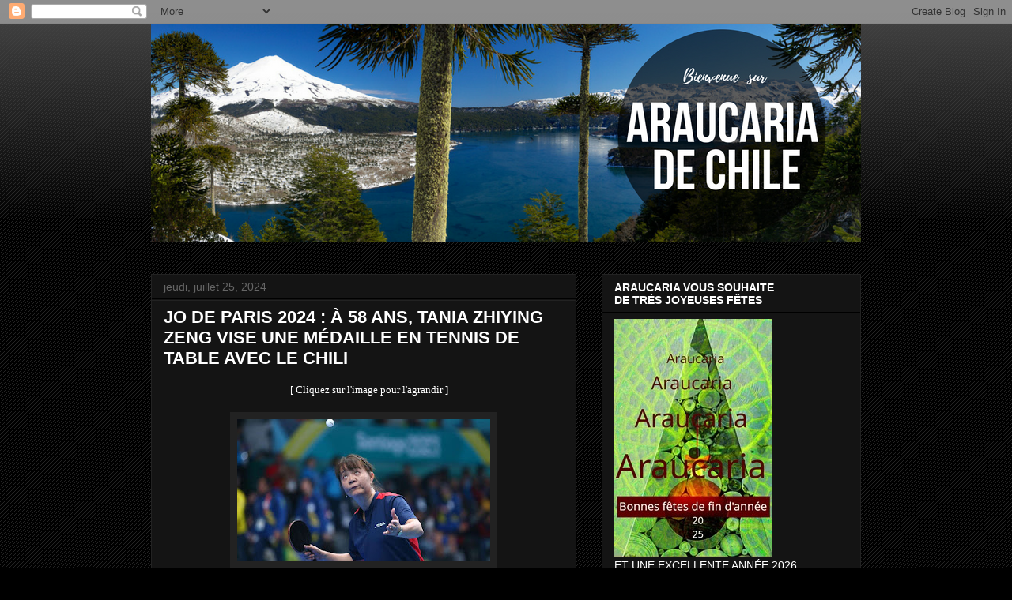

--- FILE ---
content_type: text/html; charset=UTF-8
request_url: https://araucaria-de-chile.blogspot.com/2024/07/jo-de-paris-2024-58-ans-tania-zhiying.html
body_size: 27891
content:
<!DOCTYPE html>
<html class='v2' dir='ltr' xmlns='http://www.w3.org/1999/xhtml' xmlns:b='http://www.google.com/2005/gml/b' xmlns:data='http://www.google.com/2005/gml/data' xmlns:expr='http://www.google.com/2005/gml/expr'>
<head>
<link href='https://www.blogger.com/static/v1/widgets/335934321-css_bundle_v2.css' rel='stylesheet' type='text/css'/>
<meta content='IE=EmulateIE7' http-equiv='X-UA-Compatible'/>
<meta content='width=1100' name='viewport'/>
<meta content='text/html; charset=UTF-8' http-equiv='Content-Type'/>
<meta content='blogger' name='generator'/>
<link href='https://araucaria-de-chile.blogspot.com/favicon.ico' rel='icon' type='image/x-icon'/>
<link href='https://araucaria-de-chile.blogspot.com/2024/07/jo-de-paris-2024-58-ans-tania-zhiying.html' rel='canonical'/>
<link rel="alternate" type="application/atom+xml" title="Araucaria - Atom" href="https://araucaria-de-chile.blogspot.com/feeds/posts/default" />
<link rel="alternate" type="application/rss+xml" title="Araucaria - RSS" href="https://araucaria-de-chile.blogspot.com/feeds/posts/default?alt=rss" />
<link rel="service.post" type="application/atom+xml" title="Araucaria - Atom" href="https://www.blogger.com/feeds/18358387/posts/default" />

<link rel="alternate" type="application/atom+xml" title="Araucaria - Atom" href="https://araucaria-de-chile.blogspot.com/feeds/8373856799539183688/comments/default" />
<!--Can't find substitution for tag [blog.ieCssRetrofitLinks]-->
<link href='https://blogger.googleusercontent.com/img/b/R29vZ2xl/[base64]/w320-h180/Tania%20Zhiying%20Zeng.jpg' rel='image_src'/>
<meta content='https://araucaria-de-chile.blogspot.com/2024/07/jo-de-paris-2024-58-ans-tania-zhiying.html' property='og:url'/>
<meta content='JO DE PARIS 2024 : À 58 ANS, TANIA ZHIYING ZENG VISE UNE MÉDAILLE EN TENNIS DE TABLE AVEC LE CHILI' property='og:title'/>
<meta content='     [ Cliquez sur l&#39;image pour l&#39;agrandir ] TANIA ZHIYING ZENG LOGO HUFFINGTONPOST JO de Paris 2024 : À 58 ans, Tania Zhiying Zeng vise une...' property='og:description'/>
<meta content='https://blogger.googleusercontent.com/img/b/R29vZ2xl/[base64]/w1200-h630-p-k-no-nu/Tania%20Zhiying%20Zeng.jpg' property='og:image'/>
<title>Araucaria: JO DE PARIS 2024 : À 58 ANS, TANIA ZHIYING ZENG VISE UNE MÉDAILLE EN TENNIS DE TABLE AVEC LE CHILI</title>
<style id='page-skin-1' type='text/css'><!--
/*
-----------------------------------------------
Blogger Template Style
Name:     Awesome Inc.
Designer: Tina Chen
URL:      tinachen.org
----------------------------------------------- */
/* Variable definitions
====================
<Variable name="keycolor" description="Main Color" type="color" default="#ffffff"/>
<Group description="Page" selector="body">
<Variable name="body.font" description="Font" type="font"
default="normal normal 13px Arial, Tahoma, Helvetica, FreeSans, sans-serif"/>
<Variable name="body.background.color" description="Background Color" type="color" default="#000000"/>
<Variable name="body.text.color" description="Text Color" type="color" default="#ffffff"/>
</Group>
<Group description="Links" selector=".main-inner">
<Variable name="link.color" description="Link Color" type="color" default="#888888"/>
<Variable name="link.visited.color" description="Visited Color" type="color" default="#FFFF00"/>
<Variable name="link.hover.color" description="Hover Color" type="color" default="#cccccc"/>
</Group>
<Group description="Blog Title" selector=".header h1">
<Variable name="header.font" description="Title Font" type="font"
default="normal bold 40px Arial, Tahoma, Helvetica, FreeSans, sans-serif"/>
<Variable name="header.text.color" description="Title Color" type="color" default="#ffffff" />
<Variable name="header.background.color" description="Header Background" type="color" default="transparent" />
</Group>
<Group description="Blog Description" selector=".header .description">
<Variable name="description.font" description="Font" type="font"
default="normal normal 14px Arial, Tahoma, Helvetica, FreeSans, sans-serif"/>
<Variable name="description.text.color" description="Text Color" type="color"
default="#ffffff" />
</Group>
<Group description="Tabs Text" selector=".tabs-inner .widget li a">
<Variable name="tabs.font" description="Font" type="font"
default="normal bold 14px Arial, Tahoma, Helvetica, FreeSans, sans-serif"/>
<Variable name="tabs.text.color" description="Text Color" type="color" default="#ffffff"/>
<Variable name="tabs.selected.text.color" description="Selected Color" type="color" default="#ffffff"/>
</Group>
<Group description="Tabs Background" selector=".tabs-outer .PageList">
<Variable name="tabs.background.color" description="Background Color" type="color" default="#141414"/>
<Variable name="tabs.selected.background.color" description="Selected Color" type="color" default="#444444"/>
<Variable name="tabs.border.color" description="Border Color" type="color" default="#222222"/>
</Group>
<Group description="Date Header" selector=".main-inner .widget h2.date-header, .main-inner .widget h2.date-header span">
<Variable name="date.font" description="Font" type="font"
default="normal normal 14px Arial, Tahoma, Helvetica, FreeSans, sans-serif"/>
<Variable name="date.text.color" description="Text Color" type="color" default="#666666"/>
<Variable name="date.border.color" description="Border Color" type="color" default="#222222"/>
</Group>
<Group description="Post Title" selector="h3.post-title, h4, h3.post-title a">
<Variable name="post.title.font" description="Font" type="font"
default="normal bold 22px Arial, Tahoma, Helvetica, FreeSans, sans-serif"/>
<Variable name="post.title.text.color" description="Text Color" type="color" default="#ffffff"/>
</Group>
<Group description="Post Background" selector=".post">
<Variable name="post.background.color" description="Background Color" type="color" default="#141414" />
<Variable name="post.border.color" description="Border Color" type="color" default="#222222" />
<Variable name="post.border.bevel.color" description="Bevel Color" type="color" default="#222222"/>
</Group>
<Group description="Gadget Title" selector="h2">
<Variable name="widget.title.font" description="Font" type="font"
default="normal bold 14px Arial, Tahoma, Helvetica, FreeSans, sans-serif"/>
<Variable name="widget.title.text.color" description="Text Color" type="color" default="#ffffff"/>
</Group>
<Group description="Gadget Text" selector=".sidebar .widget">
<Variable name="widget.font" description="Font" type="font"
default="normal normal 14px Arial, Tahoma, Helvetica, FreeSans, sans-serif"/>
<Variable name="widget.text.color" description="Text Color" type="color" default="#ffffff"/>
<Variable name="widget.alternate.text.color" description="Alternate Color" type="color" default="#666666"/>
</Group>
<Group description="Gadget Links" selector=".sidebar .widget">
<Variable name="widget.link.color" description="Link Color" type="color" default="#888888"/>
<Variable name="widget.link.visited.color" description="Visited Color" type="color" default="#FFFF00"/>
<Variable name="widget.link.hover.color" description="Hover Color" type="color" default="#cccccc"/>
</Group>
<Group description="Gadget Background" selector=".sidebar .widget">
<Variable name="widget.background.color" description="Background Color" type="color" default="#141414"/>
<Variable name="widget.border.color" description="Border Color" type="color" default="#222222"/>
<Variable name="widget.border.bevel.color" description="Bevel Color" type="color" default="#000000"/>
</Group>
<Group description="Sidebar Background" selector=".column-left-inner .column-right-inner">
<Variable name="widget.outer.background.color" description="Background Color" type="color" default="transparent" />
</Group>
<Group description="Images" selector=".main-inner">
<Variable name="image.background.color" description="Background Color" type="color" default="transparent"/>
<Variable name="image.border.color" description="Border Color" type="color" default="transparent"/>
</Group>
<Group description="Feed" selector=".blog-feeds">
<Variable name="feed.text.color" description="Text Color" type="color" default="#ffffff"/>
</Group>
<Group description="Feed Links" selector=".blog-feeds">
<Variable name="feed.link.color" description="Link Color" type="color" default="#888888"/>
<Variable name="feed.link.visited.color" description="Visited Color" type="color" default="#FFFF00"/>
<Variable name="feed.link.hover.color" description="Hover Color" type="color" default="#cccccc"/>
</Group>
<Group description="Pager" selector=".blog-pager">
<Variable name="pager.background.color" description="Background Color" type="color" default="#141414" />
</Group>
<Group description="Footer" selector=".footer-outer">
<Variable name="footer.background.color" description="Background Color" type="color" default="#141414" />
<Variable name="footer.text.color" description="Text Color" type="color" default="#ffffff" />
</Group>
<Variable name="title.shadow.spread" description="Title Shadow" type="length" default="-1px"/>
<Variable name="body.background" description="Body Background" type="background"
color="#000000"
default="$(color) none repeat scroll top left"/>
<Variable name="body.background.gradient.cap" description="Body Gradient Cap" type="url"
default="none"/>
<Variable name="tabs.background.gradient" description="Tabs Background Gradient" type="url"
default="none"/>
<Variable name="header.background.gradient" description="Header Background Gradient" type="url" default="none" />
<Variable name="header.padding.top" description="Header Top Padding" type="length" default="22px" />
<Variable name="header.margin.top" description="Header Top Margin" type="length" default="0" />
<Variable name="header.margin.bottom" description="Header Bottom Margin" type="length" default="0" />
<Variable name="widget.padding.top" description="Widget Padding Top" type="length" default="8px" />
<Variable name="widget.padding.side" description="Widget Padding Side" type="length" default="15px" />
<Variable name="widget.outer.margin.top" description="Widget Top Margin" type="length" default="0" />
<Variable name="widget.outer.background.gradient" description="Gradient" type="url" default="none" />
<Variable name="widget.border.radius" description="Gadget Border Radius" type="length" default="0" />
<Variable name="outer.shadow.spread" description="Outer Shadow Size" type="length" default="0" />
<Variable name="date.header.border.radius.top" description="Date Header Border Radius Top" type="length" default="0" />
<Variable name="date.header.position" description="Date Header Position" type="length" default="15px" />
<Variable name="date.space" description="Date Space" type="length" default="30px" />
<Variable name="date.position" description="Date Float" type="string" default="static" />
<Variable name="date.padding.bottom" description="Date Padding Bottom" type="length" default="0" />
<Variable name="date.border.size" description="Date Border Size" type="length" default="0" />
<Variable name="date.background" description="Date Background" type="background" color="transparent"
default="$(color) none no-repeat scroll top left" />
<Variable name="date.first.border.radius.top" description="Date First top radius" type="length" default="0" />
<Variable name="date.last.space.bottom" description="Date Last Space Bottom" type="length"
default="20px" />
<Variable name="date.last.border.radius.bottom" description="Date Last bottom radius" type="length" default="0" />
<Variable name="post.first.padding.top" description="First Post Padding Top" type="length" default="0" />
<Variable name="image.shadow.spread" description="Image Shadow Size" type="length" default="0"/>
<Variable name="image.border.radius" description="Image Border Radius" type="length" default="0"/>
<Variable name="separator.outdent" description="Separator Outdent" type="length" default="15px" />
<Variable name="title.separator.border.size" description="Widget Title Border Size" type="length" default="1px" />
<Variable name="list.separator.border.size" description="List Separator Border Size" type="length" default="1px" />
<Variable name="shadow.spread" description="Shadow Size" type="length" default="0"/>
<Variable name="startSide" description="Side where text starts in blog language" type="automatic" default="left"/>
<Variable name="endSide" description="Side where text ends in blog language" type="automatic" default="right"/>
<Variable name="date.side" description="Side where date header is placed" type="string" default="right"/>
<Variable name="pager.border.radius.top" description="Pager Border Top Radius" type="length" default="0" />
<Variable name="pager.space.top" description="Pager Top Space" type="length" default="1em" />
<Variable name="footer.background.gradient" description="Background Gradient" type="url" default="none" />
*/
/* Content
----------------------------------------------- */
body {
font: normal normal 13px Arial, Tahoma, Helvetica, FreeSans, sans-serif;
color: #ffffff;
background: #000000 url(//www.blogblog.com/1kt/awesomeinc/body_background_dark.png) repeat scroll top left;
}
html body .content-outer {
min-width: 0;
max-width: 100%;
width: 100%;
}
a:link {
text-decoration: none;
color: #888888;
}
a:visited {
text-decoration: none;
color: #FFFF00;
}
a:hover {
text-decoration: underline;
color: #cccccc;
}
.body-fauxcolumn-outer .cap-top {
position: absolute;
z-index: 1;
height: 276px;
width: 100%;
background: transparent url(//www.blogblog.com/1kt/awesomeinc/body_gradient_dark.png) repeat-x scroll top left;
_background-image: none;
}
/* Columns
----------------------------------------------- */
.content-inner {
padding: 0;
}
.header-inner .section {
margin: 0 16px;
}
.tabs-inner .section {
margin: 0 16px;
}
.main-inner {
padding-top: 30px;
}
.main-inner .column-center-inner,
.main-inner .column-left-inner,
.main-inner .column-right-inner {
padding: 0 5px;
}
*+html body .main-inner .column-center-inner {
margin-top: -30px;
}
#layout .main-inner .column-center-inner {
margin-top: 0;
}
/* Header
----------------------------------------------- */
.header-outer {
margin: 0 0 0 0;
background: transparent none repeat scroll 0 0;
}
.Header h1 {
font: normal bold 40px Arial, Tahoma, Helvetica, FreeSans, sans-serif;
color: #ffffff;
text-shadow: 0 0 -1px #000000;
}
.Header h1 a {
color: #ffffff;
}
.Header .description {
font: normal normal 14px Arial, Tahoma, Helvetica, FreeSans, sans-serif;
color: #ffffff;
}
.header-inner .Header .titlewrapper,
.header-inner .Header .descriptionwrapper {
padding-left: 0;
padding-right: 0;
margin-bottom: 0;
}
.header-inner .Header .titlewrapper {
padding-top: 22px;
}
/* Tabs
----------------------------------------------- */
.tabs-outer {
overflow: hidden;
position: relative;
background: #141414 none repeat scroll 0 0;
}
#layout .tabs-outer {
overflow: visible;
}
.tabs-cap-top, .tabs-cap-bottom {
position: absolute;
width: 100%;
border-top: 1px solid #222222;
}
.tabs-cap-bottom {
bottom: 0;
}
.tabs-inner .widget li a {
display: inline-block;
margin: 0;
padding: .6em 1.5em;
font: normal bold 14px Arial, Tahoma, Helvetica, FreeSans, sans-serif;
color: #ffffff;
border-top: 1px solid #222222;
border-bottom: 1px solid #222222;
border-left: 1px solid #222222;
}
.tabs-inner .widget li:last-child a {
border-right: 1px solid #222222;
}
.tabs-inner .widget li.selected a, .tabs-inner .widget li a:hover {
background: #444444 none repeat-x scroll 0 -100px;
color: #ffffff;
}
/* Headings
----------------------------------------------- */
h2 {
font: normal bold 14px Arial, Tahoma, Helvetica, FreeSans, sans-serif;
color: #ffffff;
}
/* Widgets
----------------------------------------------- */
.main-inner .section {
margin: 0 27px;
padding: 0;
}
.main-inner .column-left-outer,
.main-inner .column-right-outer {
margin-top: 0;
}
#layout .main-inner .column-left-outer,
#layout .main-inner .column-right-outer {
margin-top: 0;
}
.main-inner .column-left-inner,
.main-inner .column-right-inner {
background: transparent none repeat 0 0;
-moz-box-shadow: 0 0 0 rgba(0, 0, 0, .2);
-webkit-box-shadow: 0 0 0 rgba(0, 0, 0, .2);
-goog-ms-box-shadow: 0 0 0 rgba(0, 0, 0, .2);
box-shadow: 0 0 0 rgba(0, 0, 0, .2);
-moz-border-radius: 0;
-webkit-border-radius: 0;
-goog-ms-border-radius: 0;
border-radius: 0;
}
#layout .main-inner .column-left-inner,
#layout .main-inner .column-right-inner {
margin-top: 0;
}
.sidebar .widget {
font: normal normal 14px Arial, Tahoma, Helvetica, FreeSans, sans-serif;
color: #ffffff;
}
.sidebar .widget a:link {
color: #888888;
}
.sidebar .widget a:visited {
color: #FFFF00;
}
.sidebar .widget a:hover {
color: #cccccc;
}
.sidebar .widget h2 {
text-shadow: 0 0 -1px #000000;
}
.main-inner .widget {
background-color: #141414;
border: 1px solid #222222;
padding: 0 15px 15px;
margin: 20px -16px;
-moz-box-shadow: 0 0 0 rgba(0, 0, 0, .2);
-webkit-box-shadow: 0 0 0 rgba(0, 0, 0, .2);
-goog-ms-box-shadow: 0 0 0 rgba(0, 0, 0, .2);
box-shadow: 0 0 0 rgba(0, 0, 0, .2);
-moz-border-radius: 0;
-webkit-border-radius: 0;
-goog-ms-border-radius: 0;
border-radius: 0;
}
.main-inner .widget h2 {
margin: 0 -15px;
padding: .6em 15px .5em;
border-bottom: 1px solid #000000;
}
.footer-inner .widget h2 {
padding: 0 0 .4em;
border-bottom: 1px solid #000000;
}
.main-inner .widget h2 + div, .footer-inner .widget h2 + div {
border-top: 1px solid #222222;
padding-top: 8px;
}
.main-inner .widget .widget-content {
margin: 0 -15px;
padding: 7px 15px 0;
}
.main-inner .widget ul, .main-inner .widget #ArchiveList ul.flat {
margin: -8px -15px 0;
padding: 0;
list-style: none;
}
.main-inner .widget #ArchiveList {
margin: -8px 0 0;
}
.main-inner .widget ul li, .main-inner .widget #ArchiveList ul.flat li {
padding: .5em 15px;
text-indent: 0;
color: #666666;
border-top: 1px solid #222222;
border-bottom: 1px solid #000000;
}
.main-inner .widget #ArchiveList ul li {
padding-top: .25em;
padding-bottom: .25em;
}
.main-inner .widget ul li:first-child, .main-inner .widget #ArchiveList ul.flat li:first-child {
border-top: none;
}
.main-inner .widget ul li:last-child, .main-inner .widget #ArchiveList ul.flat li:last-child {
border-bottom: none;
}
.post-body {
position: relative;
}
.main-inner .widget .post-body ul {
padding: 0 2.5em;
margin: .5em 0;
list-style: disc;
}
.main-inner .widget .post-body ul li {
padding: 0.25em 0;
margin-bottom: .25em;
color: #ffffff;
border: none;
}
.footer-inner .widget ul {
padding: 0;
list-style: none;
}
.widget .zippy {
color: #666666;
}
/* Posts
----------------------------------------------- */
body .main-inner .Blog {
padding: 0;
margin-bottom: 1em;
background-color: transparent;
border: none;
-moz-box-shadow: 0 0 0 rgba(0, 0, 0, 0);
-webkit-box-shadow: 0 0 0 rgba(0, 0, 0, 0);
-goog-ms-box-shadow: 0 0 0 rgba(0, 0, 0, 0);
box-shadow: 0 0 0 rgba(0, 0, 0, 0);
}
.main-inner .section:last-child .Blog:last-child {
padding: 0;
margin-bottom: 1em;
}
.main-inner .widget h2.date-header {
margin: 0 -15px 1px;
padding: 0 0 0 0;
font: normal normal 14px Arial, Tahoma, Helvetica, FreeSans, sans-serif;
color: #666666;
background: transparent none no-repeat scroll top left;
border-top: 0 solid #222222;
border-bottom: 1px solid #000000;
-moz-border-radius-topleft: 0;
-moz-border-radius-topright: 0;
-webkit-border-top-left-radius: 0;
-webkit-border-top-right-radius: 0;
border-top-left-radius: 0;
border-top-right-radius: 0;
position: static;
bottom: 100%;
right: 15px;
text-shadow: 0 0 -1px #000000;
}
.main-inner .widget h2.date-header span {
font: normal normal 14px Arial, Tahoma, Helvetica, FreeSans, sans-serif;
display: block;
padding: .5em 15px;
border-left: 0 solid #222222;
border-right: 0 solid #222222;
}
.date-outer {
position: relative;
margin: 30px 0 20px;
padding: 0 15px;
background-color: #141414;
border: 1px solid #222222;
-moz-box-shadow: 0 0 0 rgba(0, 0, 0, .2);
-webkit-box-shadow: 0 0 0 rgba(0, 0, 0, .2);
-goog-ms-box-shadow: 0 0 0 rgba(0, 0, 0, .2);
box-shadow: 0 0 0 rgba(0, 0, 0, .2);
-moz-border-radius: 0;
-webkit-border-radius: 0;
-goog-ms-border-radius: 0;
border-radius: 0;
}
.date-outer:first-child {
margin-top: 0;
}
.date-outer:last-child {
margin-bottom: 20px;
-moz-border-radius-bottomleft: 0;
-moz-border-radius-bottomright: 0;
-webkit-border-bottom-left-radius: 0;
-webkit-border-bottom-right-radius: 0;
-goog-ms-border-bottom-left-radius: 0;
-goog-ms-border-bottom-right-radius: 0;
border-bottom-left-radius: 0;
border-bottom-right-radius: 0;
}
.date-posts {
margin: 0 -15px;
padding: 0 15px;
clear: both;
}
.post-outer, .inline-ad {
border-top: 1px solid #222222;
margin: 0 -15px;
padding: 15px 15px;
}
.post-outer {
padding-bottom: 10px;
}
.post-outer:first-child {
padding-top: 0;
border-top: none;
}
.post-outer:last-child, .inline-ad:last-child {
border-bottom: none;
}
.post-body {
position: relative;
}
.post-body img {
padding: 8px;
background: #222222;
border: 1px solid transparent;
-moz-box-shadow: 0 0 0 rgba(0, 0, 0, .2);
-webkit-box-shadow: 0 0 0 rgba(0, 0, 0, .2);
box-shadow: 0 0 0 rgba(0, 0, 0, .2);
-moz-border-radius: 0;
-webkit-border-radius: 0;
border-radius: 0;
}
h3.post-title, h4 {
font: normal bold 22px Arial, Tahoma, Helvetica, FreeSans, sans-serif;
color: #ffffff;
}
h3.post-title a {
font: normal bold 22px Arial, Tahoma, Helvetica, FreeSans, sans-serif;
color: #ffffff;
}
h3.post-title a:hover {
color: #cccccc;
text-decoration: underline;
}
.post-header {
margin: 0 0 1em;
}
.post-body {
line-height: 1.4;
}
.post-outer h2 {
color: #ffffff;
}
.post-footer {
margin: 1.5em 0 0;
}
#blog-pager {
padding: 15px;
font-size: 120%;
background-color: #141414;
border: 1px solid #222222;
-moz-box-shadow: 0 0 0 rgba(0, 0, 0, .2);
-webkit-box-shadow: 0 0 0 rgba(0, 0, 0, .2);
-goog-ms-box-shadow: 0 0 0 rgba(0, 0, 0, .2);
box-shadow: 0 0 0 rgba(0, 0, 0, .2);
-moz-border-radius: 0;
-webkit-border-radius: 0;
-goog-ms-border-radius: 0;
border-radius: 0;
-moz-border-radius-topleft: 0;
-moz-border-radius-topright: 0;
-webkit-border-top-left-radius: 0;
-webkit-border-top-right-radius: 0;
-goog-ms-border-top-left-radius: 0;
-goog-ms-border-top-right-radius: 0;
border-top-left-radius: 0;
border-top-right-radius-topright: 0;
margin-top: 1em;
}
.blog-feeds, .post-feeds {
margin: 1em 0;
text-align: center;
color: #ffffff;
}
.blog-feeds a, .post-feeds a {
color: #888888;
}
.blog-feeds a:visited, .post-feeds a:visited {
color: #FFFF00;
}
.blog-feeds a:hover, .post-feeds a:hover {
color: #cccccc;
}
.post-outer .comments {
margin-top: 2em;
}
/* Footer
----------------------------------------------- */
.footer-outer {
margin: -0 0 -1px;
padding: 0 0 0;
color: #ffffff;
overflow: hidden;
}
.footer-fauxborder-left {
border-top: 1px solid #222222;
background: #141414 none repeat scroll 0 0;
-moz-box-shadow: 0 0 0 rgba(0, 0, 0, .2);
-webkit-box-shadow: 0 0 0 rgba(0, 0, 0, .2);
-goog-ms-box-shadow: 0 0 0 rgba(0, 0, 0, .2);
box-shadow: 0 0 0 rgba(0, 0, 0, .2);
margin: 0 -0;
}
/* Mobile
----------------------------------------------- */
*+html body.mobile .main-inner .column-center-inner {
margin-top: 0;
}
.mobile .main-inner {
padding-top: 0;
}
.mobile .main-inner .widget {
padding: 0 0 15px;
}
.mobile .main-inner .widget h2 + div,
.mobile .footer-inner .widget h2 + div {
border-top: none;
padding-top: 0;
}
.mobile .footer-inner .widget h2 {
padding: 0.5em 0;
border-bottom: none;
}
.mobile .main-inner .widget .widget-content {
margin: 0;
padding: 7px 0 0;
}
.mobile .main-inner .widget ul,
.mobile .main-inner .widget #ArchiveList ul.flat {
margin: 0 -15px 0;
}
.mobile .main-inner .widget h2.date-header {
right: 0;
}
.mobile .date-header span {
padding: 0.4em 0;
}
.mobile .date-outer:first-child {
margin-bottom: 0;
border: 1px solid #222222;
-moz-border-radius-topleft: 0;
-moz-border-radius-topright: 0;
-webkit-border-top-left-radius: 0;
-webkit-border-top-right-radius: 0;
-goog-ms-border-top-left-radius: 0;
-goog-ms-border-top-right-radius: 0;
border-top-left-radius: 0;
border-top-right-radius: 0;
}
.mobile .date-outer {
border-color: #222222;
border-width: 0 1px 1px;
}
.mobile .date-outer:last-child {
margin-bottom: 0;
}
.mobile .main-inner {
padding: 20px 10px;
}
.mobile .header-inner .section {
margin: 0;
}
.mobile .post-outer, .mobile .inline-ad {
padding: 5px 0;
}
.mobile .tabs-inner .section {
margin: 0 10px;
}
.mobile .main-inner .section {
margin: 0;
}
.mobile .main-inner .widget h2 {
margin: 0;
padding: 0;
}
.mobile .main-inner .widget h2.date-header span {
padding: 0;
}
.mobile .main-inner .widget .widget-content {
margin: 0;
padding: 7px 0 0;
}
.mobile .main-inner .column-center-inner,
.mobile .main-inner .column-left-inner,
.mobile .main-inner .column-right-inner {
padding: 0;
}
.mobile .main-inner .column-left-inner,
.mobile .main-inner .column-right-inner {
background: transparent none repeat 0 0;
-moz-box-shadow: none;
-webkit-box-shadow: none;
-goog-ms-box-shadow: none;
box-shadow: none;
}
.mobile .date-posts {
margin: 0;
padding: 0;
}
.mobile .footer-fauxborder-left {
margin: 0;
}
.mobile .main-inner .section:last-child .Blog:last-child {
margin-bottom: 0;
}
.mobile .mobile-link-button {
background: #444444 none repeat-x scroll 0 -100px;
}
.mobile-link-button a:link, .mobile-link-button a:visited {
color: #ffffff;
}

--></style>
<style id='template-skin-1' type='text/css'><!--
body {
min-width: 930px;
}
.content-outer, .content-fauxcolumn-outer, .region-inner {
min-width: 930px;
max-width: 930px;
_width: 930px;
}
.main-inner .columns {
padding-left: 0;
padding-right: 360px;
}
.main-inner .fauxcolumn-center-outer {
left: 0;
right: 360px;
/* IE6 does not respect left and right together */
_width: expression(this.parentNode.offsetWidth -
parseInt("0") -
parseInt("360px") + 'px');
}
.main-inner .fauxcolumn-left-outer {
width: 0;
}
.main-inner .fauxcolumn-right-outer {
width: 360px;
}
.main-inner .column-left-outer {
width: 0;
right: 100%;
margin-left: -0;
}
.main-inner .column-right-outer {
width: 360px;
margin-right: -360px;
}
#layout {
min-width: 0;
}
#layout .content-outer {
min-width: 0;
width: 800px;
}
#layout .region-inner {
min-width: 0;
width: auto;
}
--></style>
<link href='https://www.blogger.com/dyn-css/authorization.css?targetBlogID=18358387&amp;zx=b863f09f-91be-4a9d-98d3-47a089599e3f' media='none' onload='if(media!=&#39;all&#39;)media=&#39;all&#39;' rel='stylesheet'/><noscript><link href='https://www.blogger.com/dyn-css/authorization.css?targetBlogID=18358387&amp;zx=b863f09f-91be-4a9d-98d3-47a089599e3f' rel='stylesheet'/></noscript>
<meta name='google-adsense-platform-account' content='ca-host-pub-1556223355139109'/>
<meta name='google-adsense-platform-domain' content='blogspot.com'/>

<link rel="stylesheet" href="https://fonts.googleapis.com/css2?display=swap&family=Lato"></head>
<body class='loading'>
<div class='navbar section' id='navbar'><div class='widget Navbar' data-version='1' id='Navbar1'><script type="text/javascript">
    function setAttributeOnload(object, attribute, val) {
      if(window.addEventListener) {
        window.addEventListener('load',
          function(){ object[attribute] = val; }, false);
      } else {
        window.attachEvent('onload', function(){ object[attribute] = val; });
      }
    }
  </script>
<div id="navbar-iframe-container"></div>
<script type="text/javascript" src="https://apis.google.com/js/platform.js"></script>
<script type="text/javascript">
      gapi.load("gapi.iframes:gapi.iframes.style.bubble", function() {
        if (gapi.iframes && gapi.iframes.getContext) {
          gapi.iframes.getContext().openChild({
              url: 'https://www.blogger.com/navbar/18358387?po\x3d8373856799539183688\x26origin\x3dhttps://araucaria-de-chile.blogspot.com',
              where: document.getElementById("navbar-iframe-container"),
              id: "navbar-iframe"
          });
        }
      });
    </script><script type="text/javascript">
(function() {
var script = document.createElement('script');
script.type = 'text/javascript';
script.src = '//pagead2.googlesyndication.com/pagead/js/google_top_exp.js';
var head = document.getElementsByTagName('head')[0];
if (head) {
head.appendChild(script);
}})();
</script>
</div></div>
<div class='body-fauxcolumns'>
<div class='fauxcolumn-outer body-fauxcolumn-outer'>
<div class='cap-top'>
<div class='cap-left'></div>
<div class='cap-right'></div>
</div>
<div class='fauxborder-left'>
<div class='fauxborder-right'></div>
<div class='fauxcolumn-inner'>
</div>
</div>
<div class='cap-bottom'>
<div class='cap-left'></div>
<div class='cap-right'></div>
</div>
</div>
</div>
<div class='content'>
<div class='content-fauxcolumns'>
<div class='fauxcolumn-outer content-fauxcolumn-outer'>
<div class='cap-top'>
<div class='cap-left'></div>
<div class='cap-right'></div>
</div>
<div class='fauxborder-left'>
<div class='fauxborder-right'></div>
<div class='fauxcolumn-inner'>
</div>
</div>
<div class='cap-bottom'>
<div class='cap-left'></div>
<div class='cap-right'></div>
</div>
</div>
</div>
<div class='content-outer'>
<div class='content-cap-top cap-top'>
<div class='cap-left'></div>
<div class='cap-right'></div>
</div>
<div class='fauxborder-left content-fauxborder-left'>
<div class='fauxborder-right content-fauxborder-right'></div>
<div class='content-inner'>
<header>
<div class='header-outer'>
<div class='header-cap-top cap-top'>
<div class='cap-left'></div>
<div class='cap-right'></div>
</div>
<div class='fauxborder-left header-fauxborder-left'>
<div class='fauxborder-right header-fauxborder-right'></div>
<div class='region-inner header-inner'>
<div class='header section' id='header'><div class='widget Header' data-version='1' id='Header1'>
<div id='header-inner'>
<a href='https://araucaria-de-chile.blogspot.com/' style='display: block'>
<img alt='Araucaria' height='277px; ' id='Header1_headerimg' src='https://blogger.googleusercontent.com/img/b/R29vZ2xl/AVvXsEgFTzHABI6wJ2-yJjVCismwkXowyZkMxdBQrJ92Vxod6O7a5BK8LO5YnPF1wgH71poe5awm3o98iu7H_t9d5e-v4Z0-pVtPXITcvE9m6GL6GjOVqVuJW2rRN5ZNB31Jwr0SP64csQ/s1600/3a.png' style='display: block' width='900px; '/>
</a>
<div class='descriptionwrapper'>
<p class='description'><span>
</span></p>
</div>
</div>
</div></div>
</div>
</div>
<div class='header-cap-bottom cap-bottom'>
<div class='cap-left'></div>
<div class='cap-right'></div>
</div>
</div>
</header>
<div class='tabs-outer'>
<div class='tabs-cap-top cap-top'>
<div class='cap-left'></div>
<div class='cap-right'></div>
</div>
<div class='fauxborder-left tabs-fauxborder-left'>
<div class='fauxborder-right tabs-fauxborder-right'></div>
<div class='region-inner tabs-inner'>
<div class='tabs no-items section' id='crosscol'></div>
<div class='tabs no-items section' id='crosscol-overflow'></div>
</div>
</div>
<div class='tabs-cap-bottom cap-bottom'>
<div class='cap-left'></div>
<div class='cap-right'></div>
</div>
</div>
<div class='main-outer'>
<div class='main-cap-top cap-top'>
<div class='cap-left'></div>
<div class='cap-right'></div>
</div>
<div class='fauxborder-left main-fauxborder-left'>
<div class='fauxborder-right main-fauxborder-right'></div>
<div class='region-inner main-inner'>
<div class='columns fauxcolumns'>
<div class='fauxcolumn-outer fauxcolumn-center-outer'>
<div class='cap-top'>
<div class='cap-left'></div>
<div class='cap-right'></div>
</div>
<div class='fauxborder-left'>
<div class='fauxborder-right'></div>
<div class='fauxcolumn-inner'>
</div>
</div>
<div class='cap-bottom'>
<div class='cap-left'></div>
<div class='cap-right'></div>
</div>
</div>
<div class='fauxcolumn-outer fauxcolumn-left-outer'>
<div class='cap-top'>
<div class='cap-left'></div>
<div class='cap-right'></div>
</div>
<div class='fauxborder-left'>
<div class='fauxborder-right'></div>
<div class='fauxcolumn-inner'>
</div>
</div>
<div class='cap-bottom'>
<div class='cap-left'></div>
<div class='cap-right'></div>
</div>
</div>
<div class='fauxcolumn-outer fauxcolumn-right-outer'>
<div class='cap-top'>
<div class='cap-left'></div>
<div class='cap-right'></div>
</div>
<div class='fauxborder-left'>
<div class='fauxborder-right'></div>
<div class='fauxcolumn-inner'>
</div>
</div>
<div class='cap-bottom'>
<div class='cap-left'></div>
<div class='cap-right'></div>
</div>
</div>
<!-- corrects IE6 width calculation -->
<div class='columns-inner'>
<div class='column-center-outer'>
<div class='column-center-inner'>
<div class='main section' id='main'><div class='widget Blog' data-version='1' id='Blog1'>
<div class='blog-posts hfeed'>

          <div class="date-outer">
        
<h2 class='date-header'><span>jeudi, juillet 25, 2024</span></h2>

          <div class="date-posts">
        
<div class='post-outer'>
<div class='post hentry'>
<a name='8373856799539183688'></a>
<h3 class='post-title entry-title'>
JO DE PARIS 2024 : À 58 ANS, TANIA ZHIYING ZENG VISE UNE MÉDAILLE EN TENNIS DE TABLE AVEC LE CHILI
</h3>
<div class='post-header'>
<div class='post-header-line-1'></div>
</div>
<div class='post-body entry-content'>
<p style="text-align: justify;"><span style="font-family: verdana; font-size: large;"></span></p><blockquote><p style="text-align: center;">&nbsp;<span style="font-family: verdana; font-size: large;">&nbsp;&nbsp;</span><span style="font-family: verdana;">[ Cliquez sur l'image pour l'agrandir ]</span></p><table align="center" cellpadding="0" cellspacing="0" class="tr-caption-container" style="margin-left: auto; margin-right: auto;"><tbody><tr><td style="text-align: center;"><a href="https://blogger.googleusercontent.com/img/b/R29vZ2xl/[base64]/s1280/Tania%20Zhiying%20Zeng.jpg" style="margin-left: auto; margin-right: auto;"><img border="0" data-original-height="720" data-original-width="1280" height="180" src="https://blogger.googleusercontent.com/img/b/R29vZ2xl/[base64]/w320-h180/Tania%20Zhiying%20Zeng.jpg" title="Zhiying Zeng née à Henan, Chine, le 17 juillet 1966,&#8203; également connue sous le nom de Tania Zeng,&#8203; est une  commerçante chilienne et une joueuse de tennis de table d&#39;origine chinoise. Elle représenté le Chili aux Jeux panaméricains de 2023, obtenant la médaille de bronze dans la compétition par équipe." width="320" /></a></td></tr><tr><td class="tr-caption" style="text-align: center;"><span style="font-size: xx-small;">TANIA ZHIYING ZENG
</span></td></tr></tbody></table><i style="color: #6fa8dc;"><span style="font-family: verdana;"><div style="text-align: justify;"><i><span style="font-family: verdana;"><span style="font-size: medium;"><table align="center" cellpadding="0" cellspacing="0" class="tr-caption-container" style="float: right; margin-left: 1em; text-align: right;"><tbody><tr><td style="text-align: center;"><a href="https://blogger.googleusercontent.com/img/b/R29vZ2xl/AVvXsEhGKL5x81RV2Lz8nu1uaeXbr07YMeznWKczJHxfBJGSK9wzEQnEaYawpm5dUNUlEQmc_EMDtLuyGaa9stSJEs9UfiZ5WeMKExeBTXpkJfIUQWMqYS7-_0YG8y2cKbOdaKRemPr97L2RMZs3C_zGiQve-qP3aoFcZ2y6dyZxrZ8eROhvkfqI3QnK7A/s474/HUFFINGTONPOST.webp" style="margin-left: auto; margin-right: auto;"><img border="0" data-original-height="292" data-original-width="474" height="68" src="https://blogger.googleusercontent.com/img/b/R29vZ2xl/AVvXsEhGKL5x81RV2Lz8nu1uaeXbr07YMeznWKczJHxfBJGSK9wzEQnEaYawpm5dUNUlEQmc_EMDtLuyGaa9stSJEs9UfiZ5WeMKExeBTXpkJfIUQWMqYS7-_0YG8y2cKbOdaKRemPr97L2RMZs3C_zGiQve-qP3aoFcZ2y6dyZxrZ8eROhvkfqI3QnK7A/w111-h68/HUFFINGTONPOST.webp" width="111" /></a></td></tr><tr><td class="tr-caption" style="text-align: center;"><span style="font-size: xx-small;">LOGO<br />HUFFINGTONPOST</span></td></tr></tbody></table>JO de Paris 2024 : À 58 ans, Tania Zhiying Zeng vise une médaille en tennis de table avec le Chili /&nbsp;</span></span><span style="font-family: verdana; font-size: medium;">Après avoir abandonné son rêve olympique à 20 ans, la pongiste a repris le sport au Chili, bien loin de la Chine où tout a commencé pour elle.</span></i></div></span></i><p></p></blockquote><p style="text-align: justify;"><span style="font-family: verdana; font-size: medium;"><a href="https://www.huffingtonpost.fr/jo-paris-2024/article/jo-de-paris-2024-a-58-ans-tania-zhiying-zeng-vise-une-medaille-de-tennis-de-table-pour-le-chili_237363.html">Par Chloé Kichenane</a></span></p><i style="color: #6fa8dc; font-family: verdana; font-size: large; text-align: justify;"><table align="center" cellpadding="0" cellspacing="0" class="tr-caption-container" style="float: right; margin-left: 1em; text-align: right;"><tbody><tr><td style="text-align: center;"><a href="https://blogger.googleusercontent.com/img/b/R29vZ2xl/AVvXsEgsQyEHQR_QmSiVXba3uc-BTr7ZEcyjF1YemDPwFQAGhtZP2ajE36bycqAeClInTcOXuf3iN5OlBJSpGkVWjHzPDzPd4wxznldsui-6RAahmZQH08tvWIQZbtm_Ga7B8vJTyeXA11U7g9VqznFcb_fPa7TSVctUnqJaq2eafN57d53IKuHX0EBkXQ/s1200/tania%20chile%20table%20tennis%20paris.jpg" style="margin-left: auto; margin-right: auto;"><img border="0" data-original-height="699" data-original-width="1200" height="116" src="https://blogger.googleusercontent.com/img/b/R29vZ2xl/AVvXsEgsQyEHQR_QmSiVXba3uc-BTr7ZEcyjF1YemDPwFQAGhtZP2ajE36bycqAeClInTcOXuf3iN5OlBJSpGkVWjHzPDzPd4wxznldsui-6RAahmZQH08tvWIQZbtm_Ga7B8vJTyeXA11U7g9VqznFcb_fPa7TSVctUnqJaq2eafN57d53IKuHX0EBkXQ/w200-h116/tania%20chile%20table%20tennis%20paris.jpg" title="Zhiying Zeng née à Henan, Chine, le 17 juillet 1966,&#8203; également connue sous le nom de Tania Zeng,&#8203; est une  commerçante chilienne et une joueuse de tennis de table d&#39;origine chinoise. Elle représenté le Chili aux Jeux panaméricains de 2023, obtenant la médaille de bronze dans la compétition par équipe." width="200" /></a></td></tr><tr><td class="tr-caption" style="text-align: center;"><span style="font-size: xx-small;">TANIA ZHIYING ZENG<br /><br /></span></td></tr></tbody></table></i><p style="text-align: justify;"><span style="font-family: verdana; font-size: large;">JO -&nbsp;<i><i style="font-size: 13px; line-height: 18.2px;"><span style="font-size: 99px; line-height: 89px; text-transform: uppercase;">L</span></i></i>&#8217;âge ne fait pas tout ! À 58 ans, la pongiste chilienne Tania Zhiying Zeng va représenter son pays aux Jeux Olympiques de Paris. L&#8217;occasion pour elle de peut-être décrocher une médaille et ainsi réaliser son rêve d&#8217;enfant, elle qui a grandi en Chine avec une mère entraîneuse de tennis de table.</span></p><p style="text-align: justify;"><span style="font-family: verdana; font-size: large;">&#9658;&nbsp;<i>À penser en dessin :&nbsp;</i></span><i style="font-family: verdana;"><a href="https://araucaria-de-chile.blogspot.com/2024/07/fenetre-sur-cour.html">FENÊTRE SUR COUR</a></i></p><p style="text-align: justify;"><span style="font-family: verdana; font-size: large;">Malgré les hauts et les bas, son destin va enfin croiser celui des Jeux Olympiques. C&#8217;est un peu plus tardivement que prévu que Tania Zhiying Zeng s&#8217;y retrouve, en tant qu&#8217;athlète la plus âgée représentant le Chili. Mais si la pongiste pourrait être la mère de certains de ses adversaires, elle n&#8217;a pas prévu de leur faire des cadeaux.</span></p><p style="text-align: justify;"><span style="font-family: verdana; font-size: large;">Elle jouera sa première compétition olympique ce samedi 27 juillet à l&#8217;Arena Paris Sud, un grand moment pour la joueuse classée au 151e rang mondial. &#171; C&#8217;est le rêve de chaque joueur de participer aux Jeux Olympiques &#187;, s&#8217;est-elle émue auprès du quotidien britannique The Guardian. Et pour elle, c&#8217;est un rêve d&#8217;enfant.</span></p><p style="text-align: justify;"><span style="font-family: verdana; font-size: large;">Née dans le sud de la Chine en 1966, l&#8217;athlète était prédestinée aux Jeux. Difficile d&#8217;y échapper avec une mère entraîneuse, qui l&#8217;a coachée jusqu&#8217;à son entrée à 11 ans dans l&#8217;équipe d&#8217;élite junior d&#8217;une école de sport militaire à Pékin. À seulement 17 ans, elle fait son entrée dans l&#8217;équipe nationale chinoise et envisage le rêve olympique, objectif qui est mis à mal par les difficultés techniques et sportives qu&#8217;elle rencontre et qui mènent finalement à son abandon.</span></p><p style="text-align: justify;"><span style="font-family: verdana; font-size: medium;"><b><i>Elle abandonne le tennis de table à 20 ans</i></b></span></p><p style="text-align: justify;"><span style="font-family: verdana; font-size: large;">Alors qu&#8217;elle a à peine 20 ans, la jeune chinoise prend ses distances avec l&#8217;équipe nationale, et ne joue presque plus. &#171; <i>Je me sentais faible, psychologiquement et techniquement </i>&#187;, se remémore-t-elle.</span></p><p style="text-align: justify;"><span style="font-family: verdana; font-size: large;">C&#8217;est à 22 ans que Zhiying Zeng devient &#171; Tania &#187; (son nom d&#8217;emprunt), lors de son arrivée au Chili après qu&#8217;un entraîneur chinois du pays lui propose de coacher des écoliers. Si elle a ensuite quitté son rôle de coach pour se consacrer à une carrière dans le commerce d&#8217;importation, les circonstances ont fini par la ramener au sport. La pandémie du Covid et l&#8217;envie de décoller son fils adolescent des écrans poussent l&#8217;athlète à reprendre la raquette et à finalement réaliser son rêve, cette fois sous la bannière chilienne.</span></p><p style="text-align: justify;"><span style="font-family: verdana; font-size: large;">Son âge, son passé et ses victoires dans différents tournois ont rapidement conquis le cœur des supporters chiliens, qui la surnomment même affectueusement &#171; Tante Tania &#187; ou &#171; la grand-mère du tennis de table &#187;. Un amour que la joueuse rend bien à son pays d&#8217;adoption : &#171; J&#8217;aime ce pays. Je n&#8217;ai pas réalisé mon rêve en Chine, mais je l&#8217;ai fait ici &#187;.</span></p><p style="text-align: center;"><i style="color: #6fa8dc; font-family: verdana;"><a href="https://el-siglo.blogspot.com/2024/06/chili-lettre-de-prison-de-daniel-jadue.html">Le combat pour la liberté de Daniel Jadue au Chili</a></i></p><table align="center" cellpadding="0" cellspacing="0" class="tr-caption-container" style="margin-left: auto; margin-right: auto;"><tbody><tr><td style="text-align: center;"><a href="https://blogger.googleusercontent.com/img/b/R29vZ2xl/AVvXsEhSa51GZaeyqthR8LhRthd8ZI9NVL06RF3oIANSHhgY2OrPZ_RzgKxrVMnXaOl1l7aTtWO3DUaEBqfYQ3rrfhKMWQ_PtAh2tv-sjxJboUFrYgD3IOfFZ1sLVUuZBCyZ8amOKp_IEASQczR0jmz7YR6qkXnlMOPh76azpx-2J_8Ca8AkYFrqgYNn9Q/s900/daniel_jadue_gran_se%C3%B1or-compartir.png" style="margin-left: auto; margin-right: auto;"><img border="0" data-original-height="574" data-original-width="900" height="204" src="https://blogger.googleusercontent.com/img/b/R29vZ2xl/AVvXsEhSa51GZaeyqthR8LhRthd8ZI9NVL06RF3oIANSHhgY2OrPZ_RzgKxrVMnXaOl1l7aTtWO3DUaEBqfYQ3rrfhKMWQ_PtAh2tv-sjxJboUFrYgD3IOfFZ1sLVUuZBCyZ8amOKp_IEASQczR0jmz7YR6qkXnlMOPh76azpx-2J_8Ca8AkYFrqgYNn9Q/s320/daniel_jadue_gran_se%C3%B1or-compartir.png" width="320" /></a></td></tr><tr><td class="tr-caption" style="text-align: center;"><span style="font-family: Lato;"><b><i>&nbsp;# Daniel Jadue Libre<br /><br /></i></b></span></td></tr></tbody></table><p style="text-align: justify;"><span style="font-family: verdana; font-size: large;"></span></p><p style="text-align: justify;"><span style="font-family: verdana;"><span style="font-size: large; font-style: italic; text-align: left;">&#9658; À lire aussi :</span><span style="text-align: left;"><span style="font-size: large; font-style: italic;">&nbsp;&nbsp;<span>&nbsp; &nbsp; &nbsp;&nbsp;</span></span><span style="font-style: italic;"><span style="font-size: large;">&nbsp;</span><a href="https://araucaria-de-chile.blogspot.com/2024/07/la-photo-volee.html">LA PHOTO VOLÉE ?</a></span></span></span></p><p style="text-align: justify;"><span style="font-family: verdana; font-size: large;">Malgré sa popularité au Chili, la pongiste reste réaliste sur l&#8217;ampleur du défi qu&#8217;elle va relever. Tania Zhiying Zeng s&#8217;entraîne cinq fois par semaine pendant trois heures, sans pouvoir faire plus : &#171; <i>Rien ne fait mal quand on est jeune (...) Mais maintenant, si je joue trop, j&#8217;ai mal à l&#8217;épaule </i>&#187;, confie-t-elle. Mais pour la pongiste à la carrière mouvementée, c&#8217;est maintenant l&#8217;amour du sport qui compte : &#171; <i>À mon âge, il faut jouer avec le bonheur, pas avec l&#8217;angoisse </i>&#187;.</span></p><p style="text-align: center;"><i><span style="color: #6fa8dc; font-family: verdana;">[ Pinche en la flecha para visionar el vídeo ]</span></i></p><p style="text-align: center;"></p><div class="separator" style="clear: both; text-align: center;"><span style="font-family: verdana;"><iframe allowfullscreen="allowfullscreen" class="b-hbp-video b-uploaded" frameborder="0" height="266" id="BLOGGER-video-797aa9fef96d02a7-16606" mozallowfullscreen="mozallowfullscreen" src="https://www.blogger.com/video.g?token=AD6v5dwsXl4fFLXBd7VnRv5qKIQaWvaOof4PJU53RHVwmoZlWqhJfn_Dr6IM4ks99q63YFR4RfeQcqEa1TWaf7tkqsRhk98fBoueXpap4BlMoFGdzWvCslqdAEhFtQkXeNYwFg" webkitallowfullscreen="webkitallowfullscreen" width="320"></iframe></span></div><p></p><p style="text-align: center;"><span style="font-family: verdana; font-size: xx-small;">La delegación del Team Chile vivió este momento&nbsp;</span></p><p style="text-align: center;"><span style="font-family: verdana; font-size: xx-small;">en la Plaza Salvador Allende de París. &#191;Qué tal? 🇨🇱🇫🇷</span></p><p style="text-align: center;"><span style="font-family: verdana; font-size: xx-small;"></span></p><p style="text-align: justify;"><span style="font-family: verdana; font-size: large;"></span></p><p style="text-align: center;"><span style="font-family: verdana; font-size: xx-small;"><a href="https://www.instagram.com/aschileoficial/reel/C92Rs0XNnXH/">#JJOOenAS #JuegosOlimpicos #Paris2024</a></span></p><p><i style="color: #ffa400; font-family: verdana; font-size: xx-large; text-align: justify;">SUR LE MÊME SUJET :</i></p><ul><li><div style="text-align: justify;"><span style="font-family: verdana;"><i><a href="https://araucaria-de-chile.blogspot.com/2024/07/la-havane-19-juillet-rhc-le-president.html">CHILI : LE PRÉSIDENT BORIC SUSPEND SA PARTICIPATION AUX JO DE PARIS</a></i></span></div></li><li><div style="text-align: justify;"><span style="font-family: verdana;"><i><a href="https://araucaria-de-chile.blogspot.com/2024/07/mise-en-seine-apres-plusieurs-reports.html">&#8203;MISE EN SEINE : APRÈS PLUSIEURS REPORTS, ANNE HIDALGO SE DÉCIDE ET SE JETTE À L'EAU</a></i></span></div></li><li><span style="font-family: verdana;"><div style="text-align: justify;"><i><a href="https://araucaria-de-chile.blogspot.com/2024/07/chili-une-vague-de-violences.html">CHILI: UNE VAGUE DE VIOLENCES MEURTRIÈRES CHOQUE LA POPULATION</a></i></div></span></li><li><span style="font-family: verdana;"><i><a href="https://araucaria-de-chile.blogspot.com/2024/07/anniversaire-de-la-mort-de-elena.html">ANNIVERSAIRE DE LA MORT DE ELENA CAFFARENA</a></i></span></li></ul>
<div style='clear: both;'></div>
</div>
<div class='post-footer'>
<div class='post-footer-line post-footer-line-1'><span class='post-author vcard'>
Publié par
<span class='fn'>Araucaria</span>
</span>
<span class='post-timestamp'>
à
<a class='timestamp-link' href='https://araucaria-de-chile.blogspot.com/2024/07/jo-de-paris-2024-58-ans-tania-zhiying.html' rel='bookmark' title='permanent link'><abbr class='published' title='2024-07-25T20:32:00+02:00'>8:32 PM</abbr></a>
</span>
<span class='post-comment-link'>
</span>
<span class='post-icons'>
<span class='item-control blog-admin pid-91275185'>
<a href='https://www.blogger.com/post-edit.g?blogID=18358387&postID=8373856799539183688&from=pencil' title='Modifier l&#39;article'>
<img alt='' class='icon-action' height='18' src='https://resources.blogblog.com/img/icon18_edit_allbkg.gif' width='18'/>
</a>
</span>
</span>
<div class='post-share-buttons'>
<a class='goog-inline-block share-button sb-email' href='https://www.blogger.com/share-post.g?blogID=18358387&postID=8373856799539183688&target=email' target='_blank' title='Envoyer par e-mail'><span class='share-button-link-text'>Envoyer par e-mail</span></a><a class='goog-inline-block share-button sb-blog' href='https://www.blogger.com/share-post.g?blogID=18358387&postID=8373856799539183688&target=blog' onclick='window.open(this.href, "_blank", "height=270,width=475"); return false;' target='_blank' title='BlogThis!'><span class='share-button-link-text'>BlogThis!</span></a><a class='goog-inline-block share-button sb-twitter' href='https://www.blogger.com/share-post.g?blogID=18358387&postID=8373856799539183688&target=twitter' target='_blank' title='Partager sur X'><span class='share-button-link-text'>Partager sur X</span></a><a class='goog-inline-block share-button sb-facebook' href='https://www.blogger.com/share-post.g?blogID=18358387&postID=8373856799539183688&target=facebook' onclick='window.open(this.href, "_blank", "height=430,width=640"); return false;' target='_blank' title='Partager sur Facebook'><span class='share-button-link-text'>Partager sur Facebook</span></a><a class='goog-inline-block share-button sb-pinterest' href='https://www.blogger.com/share-post.g?blogID=18358387&postID=8373856799539183688&target=pinterest' target='_blank' title='Partager sur Pinterest'><span class='share-button-link-text'>Partager sur Pinterest</span></a>
</div>
</div>
<div class='post-footer-line post-footer-line-2'><span class='post-labels'>
</span>
</div>
<div class='post-footer-line post-footer-line-3'></div>
</div>
</div>
<div class='comments' id='comments'>
<a name='comments'></a>
</div>
</div>

        </div></div>
      
</div>
<div class='blog-pager' id='blog-pager'>
<span id='blog-pager-newer-link'>
<a class='blog-pager-newer-link' href='https://araucaria-de-chile.blogspot.com/2024/07/chili-daniel-jadue-est-persecute-parce.html' id='Blog1_blog-pager-newer-link' title='Article plus récent'>Article plus récent</a>
</span>
<span id='blog-pager-older-link'>
<a class='blog-pager-older-link' href='https://araucaria-de-chile.blogspot.com/2024/07/chili-face-laugmentation-de.html' id='Blog1_blog-pager-older-link' title='Article plus ancien'>Article plus ancien</a>
</span>
<a class='home-link' href='https://araucaria-de-chile.blogspot.com/'>Accueil</a>
</div>
<div class='clear'></div>
<div class='post-feeds'>
</div>
</div></div>
</div>
</div>
<div class='column-left-outer'>
<div class='column-left-inner'>
<aside>
</aside>
</div>
</div>
<div class='column-right-outer'>
<div class='column-right-inner'>
<aside>
<div class='sidebar section' id='sidebar-right-1'><div class='widget Image' data-version='1' id='Image9'>
<h2>ARAUCARIA VOUS SOUHAITE<br> DE TRÈS JOYEUSES FÊTES</h2>
<div class='widget-content'>
<a href='https://araucaria-de-chile.blogspot.com/2025/12/bonnes-fetes-de-fin-dannee.html'>
<img alt='ARAUCARIA VOUS SOUHAITE<br> DE TRÈS JOYEUSES FÊTES' height='301' id='Image9_img' src='https://blogger.googleusercontent.com/img/a/AVvXsEi3_mLT8bBBmC1dMuwUnojzO2ON6I9fiyPE_bOcZq6TnQqMRPHUjFvRyIP4ALnH_CzHW21TkV3wIQQs3O9kPMHsuTzJ4u6AoACSBboA1Xb8NUGxIj-QTkhE9EABn0UOzkPhPTjgoWghXdhBNj3kYLWxJjLSP1e7izIb1-sncpJVAS8n0WhQ-i-tkQ=s301' width='200'/>
</a>
<br/>
<span class='caption'>ET UNE EXCELLENTE ANNÉE 2026</span>
</div>
<div class='clear'></div>
</div><div class='widget Translate' data-version='1' id='Translate1'>
<h2 class='title'>TRADUIRE LE BLOG</h2>
<div id='google_translate_element'></div>
<script>
    function googleTranslateElementInit() {
      new google.translate.TranslateElement({
        pageLanguage: 'fr',
        autoDisplay: 'true',
        layout: google.translate.TranslateElement.InlineLayout.SIMPLE
      }, 'google_translate_element');
    }
  </script>
<script src='//translate.google.com/translate_a/element.js?cb=googleTranslateElementInit'></script>
<div class='clear'></div>
</div><div class='widget Image' data-version='1' id='Image12'>
<h2>FENÊTRE SUR COUR</h2>
<div class='widget-content'>
<a href='https://araucaria-de-chile.blogspot.com/2025/11/fenetre-sur-cour.html'>
<img alt='FENÊTRE SUR COUR' height='123' id='Image12_img' src='https://blogger.googleusercontent.com/img/a/AVvXsEiCv_L39nJCGJHkwwa54m5XO3f6itGWHj23oauE71tvGMbttwU1aBrAgN9we7sOp1ZduoJ7eVNwCOw3RMMkbOUuXpnNK-zZY7Wl_rITR5A60UJf0jc8vujweBWinUf0nDYOJhyGjU-XE5wHOiGpErNvS5y_-mjB6i36awrUQNUMEgrRh7CBuj8Fdg=s200' width='200'/>
</a>
<br/>
<span class='caption'>Dessin Néstor Salas</span>
</div>
<div class='clear'></div>
</div><div class='widget Image' data-version='1' id='Image1'>
<h2>NOTRE QR CODE</h2>
<div class='widget-content'>
<a href='https://araucaria-de-chile.blogspot.com/'>
<img alt='NOTRE QR CODE' height='200' id='Image1_img' src='https://blogger.googleusercontent.com/img/a/AVvXsEjgqbFQDdF-KYFHa2Fu_jqYcnU-go7FetI_HfjxsNBjFxUyPw6fpHKGgGi29OfyiLweDChr5pe006RcdYU8ZOR2e_sLWWrlAntmDPaSWKirEe35XUeRCvIQPl1Rli3rz78-5d8tA6rW-VVymE6_SYL69H7i5oGjxr2QMOfCA8uorLRPrkxdAAGBcA=s200' width='200'/>
</a>
<br/>
</div>
<div class='clear'></div>
</div><div class='widget HTML' data-version='1' id='HTML26'>
<h2 class='title'>Suivez-nous sur Facebook !</h2>
<div class='widget-content'>
<div class="separator" style="clear: both; text-align: center;">
<a href="http://www.facebook.com/profile.php?id=100001887458535"><img border="0" data-original-height="1024" data-original-width="1024" height="100" src="https://blogger.googleusercontent.com/img/b/R29vZ2xl/AVvXsEgsUWxYCgA1zUpdXZsZe_nUvs5c4bUbxrG_idC524Z9Ax2OOmgTvQwIWw1QizeRN43LyrQYWY0aYd_uVXYd9U1X8C-nPFlJNWVPWXAtz_arBeLAAxW0i0LRynyYAUJl55h2DRV0/s200/ob_f8158d_cracked-facebook-logo-1024x1024.png" width="100" /></a></div>
<br />
</div>
<div class='clear'></div>
</div><div class='widget Image' data-version='1' id='Image3'>
<h2>Siglo XXI</h2>
<div class='widget-content'>
<a href='https://el-siglo.blogspot.com/'>
<img alt='Siglo XXI' height='47' id='Image3_img' src='https://blogger.googleusercontent.com/img/a/AVvXsEg1zX11dJ3lt1-IkdZphavRc2lRJe4TzpOAskxU0cC-Vx-tX4Dmisd5iS0qoakNsCMJCXXg4b4M4Q1mweLkjprB5IvhFgzaXQPLi3jrTjruXYxvaSztbirrMF89p9wc0dKOLeUsS6NQnuZoglyQctGFXDgMLgHoBhxLahWCRmaWTorgGSadmkPglA=s200' width='200'/>
</a>
<br/>
<span class='caption'>Revue de presse Chili <br /> Politique - Actualités  </span>
</div>
<div class='clear'></div>
</div><div class='widget PopularPosts' data-version='1' id='PopularPosts1'>
<h2>TOPS 10  DU MOIS</h2>
<div class='widget-content popular-posts'>
<ul>
<li>
<div class='item-thumbnail-only'>
<div class='item-thumbnail'>
<a href='https://araucaria-de-chile.blogspot.com/2026/01/le-communique-du-venezuela-qui-accuse.html' target='_blank'>
<img alt='' border='0' src='https://blogger.googleusercontent.com/img/b/R29vZ2xl/AVvXsEihpo2FFirGKGy-0EQ8JaL3x5EeWnGbOobdTdULhpdbPTBKxKDvRLZ1BUXZRtjuPoawzUiFsUyfva2o5D3NweTtdI1uL9mHgRlx-RgvZSSLkv5mUpT4PF2BkR09kFH6Pnp754GJh5cp_tivNFqFFkDUKn9ATETjXkr-FcIL0OOV9hqs4Cl7OPil5Q/w72-h72-p-k-no-nu/4a4034c_ftp-1-ytayfe9mvit2-4b87f2231b49473e854f02c8304a26e1-0-8789604d1ccd4baea5cb86999fe7ae57.jpg'/>
</a>
</div>
<div class='item-title'><a href='https://araucaria-de-chile.blogspot.com/2026/01/le-communique-du-venezuela-qui-accuse.html'>LE COMMUNIQUÉ DU VENEZUELA QUI ACCUSE LES ÉTATS-UNIS D&#8217;&#171; AGRESSION MILITAIRE &#187; : &#171; LA TENTATIVE D&#8217;IMPOSER UNE GUERRE COLONIALE POUR FORCER UN &#8220;CHANGEMENT DE RÉGIME&#8221; ÉCHOUERA &#187; </a></div>
</div>
<div style='clear: both;'></div>
</li>
<li>
<div class='item-thumbnail-only'>
<div class='item-thumbnail'>
<a href='https://araucaria-de-chile.blogspot.com/2025/12/bonnes-fetes-de-fin-dannee.html' target='_blank'>
<img alt='' border='0' src='https://blogger.googleusercontent.com/img/b/R29vZ2xl/AVvXsEienZalNJ4oGROJldwLQ07DrPuTyOfyyGGE0wRD2AYv8HYrg70zBGLlGQZR82Z3A1BK2cD5BWlof6GKX95SgTvZueOoh7-LOdh9itjbEg2ia1WQn7nrXFbtHPZsiO7PypukFInOYRkFaYoFqNB9KIfX5W89wUl6sPxrrKARi41Gt6kJ_do0WyewXA/w72-h72-p-k-no-nu/BF2025.jpg'/>
</a>
</div>
<div class='item-title'><a href='https://araucaria-de-chile.blogspot.com/2025/12/bonnes-fetes-de-fin-dannee.html'>ARAUCARIA VOUS SOUHAITE DE TRÈS JOYEUSES FÊTES ET UNE EXCELLENTE ANNÉE 2026</a></div>
</div>
<div style='clear: both;'></div>
</li>
<li>
<div class='item-thumbnail-only'>
<div class='item-thumbnail'>
<a href='https://araucaria-de-chile.blogspot.com/2026/01/fiesta-de-los-abrazos-2026.html' target='_blank'>
<img alt='' border='0' src='https://blogger.googleusercontent.com/img/b/R29vZ2xl/AVvXsEgNaYKrgKKlXA9eLal2w9KH7rILWLI28kXJ5oTMgwI__McJhMRKHUPliXIdjSipd6A0Nc0aJD7DmRisWZ9Tj0fUaSfuf6SvOLhpkIJG6XlfF5UDUFgOv_ZBJ2Ox57Xnh4s3kAo7AxG8iuTAXLC4NiW-GOeJt9Cyuwtif0fuByK2IVyhmIe_-PqOow/w72-h72-p-k-no-nu/612144022_18552101269049846_6208507387378569324_n-removebg-preview.png'/>
</a>
</div>
<div class='item-title'><a href='https://araucaria-de-chile.blogspot.com/2026/01/fiesta-de-los-abrazos-2026.html'>CHILI / &#161;FIESTA DE LOS ABRAZOS! 2026</a></div>
</div>
<div style='clear: both;'></div>
</li>
<li>
<div class='item-thumbnail-only'>
<div class='item-thumbnail'>
<a href='https://araucaria-de-chile.blogspot.com/2025/12/onu-pour-michelle-bachelet-candidate-le.html' target='_blank'>
<img alt='' border='0' src='https://blogger.googleusercontent.com/img/b/R29vZ2xl/[base64]/w72-h72-p-k-no-nu/t%C3%A9l%C3%A9chargement%20(7).jpg'/>
</a>
</div>
<div class='item-title'><a href='https://araucaria-de-chile.blogspot.com/2025/12/onu-pour-michelle-bachelet-candidate-le.html'>ONU : POUR MICHELLE BACHELET, CANDIDATE, &#171;LE MONDE EST PRÊT&#187; POUR UNE FEMME À LA TÊTE DE DES NATIONS UNIES</a></div>
</div>
<div style='clear: both;'></div>
</li>
<li>
<div class='item-thumbnail-only'>
<div class='item-thumbnail'>
<a href='https://araucaria-de-chile.blogspot.com/2026/01/a-caracas-les-habitants-surpris-en.html' target='_blank'>
<img alt='' border='0' src='https://blogger.googleusercontent.com/img/b/R29vZ2xl/AVvXsEiq8SKsR7jqNw1uds8QXD_gB6BMpqraDHxg_6eBPlHVGW3pmPDSzvDgM3MukZQLmvemJDQPNWGTXzYZIgMKabTdrEYs7eHg1KLAKlWx7dY7I445rcCtrt3O3rpcye32dvivu-GORWjVN8CXB315ltiyl9ydwZ9KYsLpMGt9lghaP5jNOzV4nxSOkg/w72-h72-p-k-no-nu/6d4c9a2_ftp-1-ejdaeie45i4y-1949e9ce5d064244988e2826c2ff129b-0-be74bf4684994a4e8728c4b08d0c2c0e.jpg'/>
</a>
</div>
<div class='item-title'><a href='https://araucaria-de-chile.blogspot.com/2026/01/a-caracas-les-habitants-surpris-en.html'> À CARACAS, LES HABITANTS SURPRIS EN PLEINE NUIT PAR DE FORTES EXPLOSIONS ET DES SURVOLS DE MISSILES</a></div>
</div>
<div style='clear: both;'></div>
</li>
<li>
<div class='item-thumbnail-only'>
<div class='item-thumbnail'>
<a href='https://araucaria-de-chile.blogspot.com/2021/12/114eme-anniversaire-du-massacre-de.html' target='_blank'>
<img alt='' border='0' src='https://blogger.googleusercontent.com/img/a/AVvXsEg1Z2kjFl-Av7E-zTXaETh3V448YWD6ICzOHYjG8wxfRK9xScwM6HnDxq1ilnuggI9hP6l2qqBFwQmNWxMzTRy0vWuTNxrTyJa-EAS7XmBaZ4cAW8yzAyppD_6IvjLdOyG8kXBt6c15idnCLJfCBlbJ4ifH467nLqBcUL86FmqZ0qhq9prkLGw=w72-h72-p-k-no-nu'/>
</a>
</div>
<div class='item-title'><a href='https://araucaria-de-chile.blogspot.com/2021/12/114eme-anniversaire-du-massacre-de.html'>ANNIVERSAIRE DU MASSACRE DE L&#8217;ÉCOLE SANTA MARIA D&#8217;IQUIQUE</a></div>
</div>
<div style='clear: both;'></div>
</li>
<li>
<div class='item-thumbnail-only'>
<div class='item-thumbnail'>
<a href='https://araucaria-de-chile.blogspot.com/2026/01/kast-au-chili-prevoit-de-nommer.html' target='_blank'>
<img alt='' border='0' src='https://blogger.googleusercontent.com/img/b/R29vZ2xl/AVvXsEjuxfPLV_i0uGwHbi9GV8dRKi37ESmjP_fsraA8lw7QTnH-uHcVxXN7NFPIoAuXu_TE0TZdpyp8bzjlI70jbPYb3vu0Qdf8XFUffpcv6vJzGjZGx17qiQ0op_wvlJ2kGpAbfj1D82eBcOnVwwFEyk7e3HDi3Mcv210vr6fwNrUQ3-mjEtgvOgVwQg/w72-h72-p-k-no-nu/WhatsApp_Image_2026-01-06_at_11.01.10.jpeg'/>
</a>
</div>
<div class='item-title'><a href='https://araucaria-de-chile.blogspot.com/2026/01/kast-au-chili-prevoit-de-nommer.html'>KAST AU CHILI PRÉVOIT DE NOMMER L'ÉCONOMISTE JORGE QUIROZ AU POSTE DE MINISTRE DES FINANCES, SELON LES MÉDIAS LOCAUX</a></div>
</div>
<div style='clear: both;'></div>
</li>
<li>
<div class='item-thumbnail-only'>
<div class='item-thumbnail'>
<a href='https://araucaria-de-chile.blogspot.com/2025/12/johann-chapoutot-eugenie-merieau.html' target='_blank'>
<img alt='' border='0' src='https://blogger.googleusercontent.com/img/b/R29vZ2xl/AVvXsEi6YatzM6BJWxlS3qKwJLg4YO_tTh9IQXOWlZxifouWFUU0hdfnpYdRycsGsQM4PFqGZwvkwO-9xXdx3Yv9ZY5AN4vBrArN6uoqkZ5sDGPAcaIgT71Q8krwZA4uAiDbzO2e1Y6aIFuXPDFWz5m7zaiRxeVyysrmMyP-a38AA6ILaoJ0-n6orokIIw/w72-h72-p-k-no-nu/Johann%20Chapoutot,%20Eug%C3%A9nie%20M%C3%A9rieau%20%20%20nazisme,%20imp%C3%A9rialisme,%20et%20avenir%20de%20la%20d%C3%A9mocratie%20fran%C3%A7aise.jpg'/>
</a>
</div>
<div class='item-title'><a href='https://araucaria-de-chile.blogspot.com/2025/12/johann-chapoutot-eugenie-merieau.html'>JOHANN CHAPOUTOT, EUGÉNIE MÉRIEAU : NAZISME, IMPÉRIALISME, ET AVENIR DE LA DÉMOCRATIE FRANÇAISE</a></div>
</div>
<div style='clear: both;'></div>
</li>
<li>
<div class='item-thumbnail-only'>
<div class='item-thumbnail'>
<a href='https://araucaria-de-chile.blogspot.com/2009/05/jean-louis-vichot-santiago-du-chili.html' target='_blank'>
<img alt='' border='0' src='https://blogger.googleusercontent.com/img/b/R29vZ2xl/AVvXsEhBs906_6C8n4uJAxlRM98qqU3Weu_FVGarnGYptYVzEI5gK556IHku-7-_-vyUGZSEqRGVkP-dlrpykF2ZnboMMW1-otMprT3OpQFBlJK5UrOf77m1ilr70QLkYGw64lUK684B/w72-h72-p-k-no-nu/Jean-Louis+Vichot.jpg'/>
</a>
</div>
<div class='item-title'><a href='https://araucaria-de-chile.blogspot.com/2009/05/jean-louis-vichot-santiago-du-chili.html'>Jean-Louis Vichot à Santiago du Chili</a></div>
</div>
<div style='clear: both;'></div>
</li>
<li>
<div class='item-thumbnail-only'>
<div class='item-thumbnail'>
<a href='https://araucaria-de-chile.blogspot.com/2026/01/la-polarisation-est-un-mythe-cest-la.html' target='_blank'>
<img alt='' border='0' src='https://blogger.googleusercontent.com/img/b/R29vZ2xl/AVvXsEhwhaLD6kZ1nLu6_wYheSCK5AFbhxwI76DMR23BWw1lU5MAjMJw4gQOQ7_hZCwW5dzATKwqWk4Ime9BJodm9borFyoOLJAmOj398lObI3gX8G_uUbluhrY5RlQoyqdYMkedtQ0rlTQ8B9cb6-mcCc-YdlEPg8MziGFSojB5U30-PvGRHcKDp49WAg/w72-h72-p-k-no-nu/iStock-1220259461.jpg'/>
</a>
</div>
<div class='item-title'><a href='https://araucaria-de-chile.blogspot.com/2026/01/la-polarisation-est-un-mythe-cest-la.html'>LA POLARISATION EST UN MYTHE&#8230; C&#8217;EST LA DROITE QUI SE DURCIT</a></div>
</div>
<div style='clear: both;'></div>
</li>
</ul>
<div class='clear'></div>
</div>
</div><div class='widget Image' data-version='1' id='Image10'>
<h2>DISPARITION FORCÉE  <br>DE JULIA CHUÑIL</h2>
<div class='widget-content'>
<a href='https://araucaria-de-chile.blogspot.com/2025/07/ou-est-julia-chunil-la-mobilisation.html'>
<img alt='DISPARITION FORCÉE  <br>DE JULIA CHUÑIL' height='200' id='Image10_img' src='https://blogger.googleusercontent.com/img/a/AVvXsEgjkFTnEv-VtSW-pRaE0Sob0OYKqfmCtvHiPqISL1ybyL5IkMJct4jm2F1FT3xkSNBpBspaMubD3yfpfewuTs-PNV08iK32ImhLEhQH2b53exNdcRaJp96frXgb2Pi33Br2DhMEAd3g40pyYUAHl1Enyqe6Juh3bZameXeIksNYTG1qy5UMp8o8Sw=s200' width='200'/>
</a>
<br/>
<span class='caption'>par Delight Lab</span>
</div>
<div class='clear'></div>
</div><div class='widget Image' data-version='1' id='Image78'>
<h2>PÁGINA DE INICIO DE ARAUCARIA - Ñ -</h2>
<div class='widget-content'>
<a href='https://araucaria-de-chile2.blogspot.com/'>
<img alt='PÁGINA DE INICIO DE ARAUCARIA - Ñ -' height='99' id='Image78_img' src='https://blogger.googleusercontent.com/img/b/R29vZ2xl/AVvXsEhowXhdw5Tu0rXw4u9UNz3trkhkMCy7cYcoIGljZa-uC_UYlzFcmSfGur7vpgH3DFbJSL_xqmtF2VlU8QDnhYxqrFTdtB44GGez23BGSivKLOLKe917qVIADfuWIdlGvcRNldrMzQ/s142/arauca2.png' width='142'/>
</a>
<br/>
<span class='caption'>Y usted puede compartir lo que se publica aquí en sus redes sociales.</span>
</div>
<div class='clear'></div>
</div><div class='widget HTML' data-version='1' id='HTML14'>
<h2 class='title'>Siglo XXI</h2>
<div class='widget-content'>
<a href=" http://el-siglo.blogspot.com/"><img src=" https://blogger.googleusercontent.com/img/b/R29vZ2xl/AVvXsEh80UfAdQPISS9S2LOA0X2ABcp2jOC6AfLNamV_1Cb9GXH86UEXUdEAdcgUyLf20jhPA-wN68cHc9vVuDqFSGdEcsVp9raXQ3L-hb__D7MaMiyph2jjtwHzJhbnacuxey_AzXSt/s1600/BANNIERE+XXIa47.jpg" /></a>
</div>
<div class='clear'></div>
</div><div class='widget Image' data-version='1' id='Image5'>
<h2>LE RAPPORT  FASCISTE  <br>DE TRUMP AU LANGAGE</h2>
<div class='widget-content'>
<a href='https://araucaria-de-chile.blogspot.com/2025/02/blackliste-sur-le-rapport-fasciste-de.html'>
<img alt='LE RAPPORT  FASCISTE  <br>DE TRUMP AU LANGAGE' height='200' id='Image5_img' src='https://blogger.googleusercontent.com/img/a/AVvXsEhG6148ljbEHqNLM3bWAgMah6QvftLnmJvNWlPfjDiHWiRrFdqcsXHWhgSrUn7qZ2bmpl-nnGWwyTx_oOigAKD9y_vrn9YShg52TU5oP0QYSlpJWcaSWJzPNsM0Y8osL5CLZiUIAUVGy2TxPWxWeaB0QNOVVa1NrZXk0CzK8SzWw6CU5AnGkoG8bQ=s200' width='138'/>
</a>
<br/>
<span class='caption'>New X logo</span>
</div>
<div class='clear'></div>
</div><div class='widget Image' data-version='1' id='Image7'>
<h2>JOURNÉE INTERNATIONALE DES <br>DROITS DES FEMMES 2025</h2>
<div class='widget-content'>
<a href='https://araucaria-de-chile.blogspot.com/2025/03/journee-internationale-des-droits-des.html'>
<img alt='JOURNÉE INTERNATIONALE DES <br>DROITS DES FEMMES 2025' height='269' id='Image7_img' src='https://blogger.googleusercontent.com/img/a/AVvXsEjbxYhfuc3j3QY0J4yBJW1DMWuo5jo2varuGqU_JpbiZ8qEE3GA9UuXa-iGuHiH5IHrA1bVmdZPj2sRaQLFDPaKbX2Doxn-Io12B5wpRnrHyGZgPPa2tpAA3vRZTBwSyL5wFLBsvbTH06H0piytwzcJRnuByEuKoXJ0K1uMNJ6dXvNUeRlYDWha6A=s269' width='200'/>
</a>
<br/>
<span class='caption'>8M 2025 </span>
</div>
<div class='clear'></div>
</div><div class='widget Image' data-version='1' id='Image4'>
<h2>INSTALLATION LUMINEUSE <br>SUR LE CERRO RENCA</h2>
<div class='widget-content'>
<a href='https://araucaria-de-chile.blogspot.com/2025/03/disparition-forcee-de-julia-chunil.html'>
<img alt='INSTALLATION LUMINEUSE <br>SUR LE CERRO RENCA' height='200' id='Image4_img' src='https://blogger.googleusercontent.com/img/a/AVvXsEhM6hK8j-eZIopEU-kUe-KzAHF9D2KoHhPx97psf7YIykKBbeo7rqwR0S_kuXyPOI00WnrcH3H43GsFkmdvKdgYg2wvjuX028lZCWPH2YdoKGbNWkj-lkpLrAXSwLKVzZU-w8-87TJo-aZ0j16Oau2AzhOSo5d2vwSiec1UVSY8kiHWYZsuBsVWlw=s200' width='200'/>
</a>
<br/>
<span class='caption'>À L'AUBE DU 8M 2025<br />PAR DELIGHT LAB</span>
</div>
<div class='clear'></div>
</div><div class='widget BlogSearch' data-version='1' id='BlogSearch1'>
<h2 class='title'>RECHERCHER DANS LE BLOG</h2>
<div class='widget-content'>
<div id='BlogSearch1_form'>
<form action='https://araucaria-de-chile.blogspot.com/search' class='gsc-search-box' target='_top'>
<table cellpadding='0' cellspacing='0' class='gsc-search-box'>
<tbody>
<tr>
<td class='gsc-input'>
<input autocomplete='off' class='gsc-input' name='q' size='10' title='search' type='text' value=''/>
</td>
<td class='gsc-search-button'>
<input class='gsc-search-button' title='search' type='submit' value='Rechercher'/>
</td>
</tr>
</tbody>
</table>
</form>
</div>
</div>
<div class='clear'></div>
</div><div class='widget Image' data-version='1' id='Image2'>
<h2>EXPOSITION DE KATIA ODARTCHENKO</h2>
<div class='widget-content'>
<a href='https://el-siglo.blogspot.com/2024/09/el-siglo-la-fete-de-lhumanite-2024.html'>
<img alt='EXPOSITION DE KATIA ODARTCHENKO' height='352' id='Image2_img' src='https://blogger.googleusercontent.com/img/a/AVvXsEjvMbyt-tlNmbTS0Xpw8ZwAbqxq4GohhLlLGSdz3PZENbWSUriZVsCkCxhYyO4s0pygcxIA0bKm6aZh1Z0OP3oimQoYCTTwwm3iDVe6XxXPOF0ieyGS2LCVtEeCNXs9oOQI_OydNPFQf88APGCSssbwnRLPuOW2zkmGoeHbfE_frg6td7AL-pebbA=s352' width='352'/>
</a>
<br/>
<span class='caption'>
</span>
</div>
<div class='clear'></div>
</div><div class='widget Image' data-version='1' id='Image18'>
<h2>CEASEFIRE NOW ! <br>/ CESSEZ-LE-FEU MAINTENANT !</h2>
<div class='widget-content'>
<a href='https://araucaria-de-chile.blogspot.com/2023/11/ceasefire-now.html'>
<img alt='CEASEFIRE NOW ! <br>/ CESSEZ-LE-FEU MAINTENANT !' height='250' id='Image18_img' src='https://blogger.googleusercontent.com/img/a/AVvXsEgvIv5DjJmzx_FbGl5H1UA-vpckQcN3aEPrD79U3qpn3_10xujhR8VQ_RA5YiYKHRXxw9A0ciNWr2-QAjL9y-1WYklOie1iPc55xOa-vA2gDRcHRY7RyVQjD4dr7QTP0cM8mL4jSbZUPxlzP7Cbh9xaoHHk_suyvyJHSe8EUyl8wZ2_xgBiyP0JJA=s250' width='200'/>
</a>
<br/>
<span class='caption'>INSTALLATION LUMINEUSE <br /> D&#8217;OCTAVIO ET ANDREA GANA<br />  DELIGHT LAB</span>
</div>
<div class='clear'></div>
</div><div class='widget HTML' data-version='1' id='HTML9'>
<h2 class='title'>Francisco Coloane</h2>
<div class='widget-content'>
<a href=" http://francisco-coloane.blogspot.com/"><img src=" https://blogger.googleusercontent.com/img/b/R29vZ2xl/AVvXsEiW0tyX8YakeuNXl3fciLnSXZyvRi1atxzoqR4mmAl9MnZBvXy1YVW97U99_NlykZhYRF3X_0fVHqJhNCmqFijFf8cvesfcY6EsNqRUEkR1VG7LIGbDAXwkTbc7jJ6gsBtkAKy4/s200/BannFC2.jpg" /></a>
</div>
<div class='clear'></div>
</div><div class='widget Image' data-version='1' id='Image8'>
<h2>Salvador Allende</h2>
<div class='widget-content'>
<a href='https://salvador-allende-france.blogspot.com/ '>
<img alt='Salvador Allende' height='45' id='Image8_img' src='https://blogger.googleusercontent.com/img/a/AVvXsEjhkFMrSI9TQV0pqTUtf4yFymt-lu7rVxEHvodMYRkHwUbG9sxLfbFhXHyK8dt4u0s5ut3K6yIWH7bpcXgrwSTePW_f-eEGd5p6VdyoLD5ZGKkxsYyo7soKgCrviwVgRSAIpKncayQhxHJrd18kJks75caq2LXSdqvjaZQHrrOhJppgkyLNMts=s200' width='200'/>
</a>
<br/>
</div>
<div class='clear'></div>
</div><div class='widget HTML' data-version='1' id='HTML11'>
<h2 class='title'>Pablo Neruda</h2>
<div class='widget-content'>
<a href="http://pablo-neruda-france.blogspot.com/"><img src=" https://blogger.googleusercontent.com/img/b/R29vZ2xl/AVvXsEicCPKbO6AfQdfiGvDOvhO3kG6JWdxrv_gvy1uK1Ltl2zVAEDOI4gHCiZhLsc5jDJLo0csfoXmK3Zme7r_33q8hqiZj5zILXrtCAQGg5oSmHvM3Nwi4Ryb82Td_c4GcyyKLY4Wn/s1600/Neruda.JPG" /></a>
</div>
<div class='clear'></div>
</div><div class='widget Image' data-version='1' id='Image13'>
<h2>THE SANTIAGO BOYS' :</h2>
<div class='widget-content'>
<a href='https://araucaria-de-chile.blogspot.com/2023/07/the-santiago-boys-histoire-de-lutopie.html'>
<img alt='THE SANTIAGO BOYS&#39; :' height='200' id='Image13_img' src='https://blogger.googleusercontent.com/img/a/AVvXsEh_lEqqbsaF9GnhunsLQumbX6Db6YoCNCHES8eurRQh7VMECWGK4IA4VoKyXw7aSR1oNVI2xTWeNz3QO9UbBqIKXDEyQtYaHrAv1m2MHxL0JdmU0gSLcP2O-u3TqGR8hm9k8lDoFBjipaBof31Zo-i-7xvD5AZlUICrqAbuPLbu4WPQG8Vu6l188w=s217' width='217'/>
</a>
<br/>
<span class='caption'>L'UTOPIE TECHNOLOGIQUE D'ALLENDE</span>
</div>
<div class='clear'></div>
</div><div class='widget Image' data-version='1' id='Image22'>
<h2>CHILI / DANIEL JADUE EN PRISON !</h2>
<div class='widget-content'>
<a href='https://el-siglo.blogspot.com/2024/09/chili-lex-maire-de-recoleta-daniel.html'>
<img alt='CHILI / DANIEL JADUE EN PRISON !' height='187' id='Image22_img' src='https://blogger.googleusercontent.com/img/a/AVvXsEjhamFalzp5G7h2sR5MRUfpoOTChLXkiK36z1ix6PmQhGHEAeWLyIaxaxfPv-eAlgdTexKSGm7IJ7E20fpj25qcuNeiJ6O30OR5fVlvJvzMI10QlUxjjegKAnISmohiNoWmLVFIdVD2rKqPznhpsuA0YHF6xbrK2rhbT8hvxr7lqPfG0qriM_VpgQ=s352' width='352'/>
</a>
<br/>
<span class='caption'>#JadueLibre  /  #JusticiaParaJadue</span>
</div>
<div class='clear'></div>
</div><div class='widget Image' data-version='1' id='Image14'>
<h2>CHILI : &#171; EL DIARIO DE AGUSTÍN &#187;</h2>
<div class='widget-content'>
<a href='https://el-siglo.blogspot.com/2013/03/chili-le-film-el-diario-de-agustin.html'>
<img alt='CHILI : « EL DIARIO DE AGUSTÍN »' height='283' id='Image14_img' src='https://blogger.googleusercontent.com/img/a/AVvXsEinKZ8PFXlgKl2n562bNVWLcmQPveHkNhpKD6RTrQju5tsb6pi0xxr195E2krglk4yi3silf1P7__PZfXpaxC8z33I5zptROWl1sMxtGVs5zGQQJd91_sQm_t8qMwEDLbM47FT_-NYb9YFtjefJumNuuZHJiHUaPkhMh4u_lGTEPmQv7auB9789kA=s283' width='200'/>
</a>
<br/>
<span class='caption'>VISIONNER LE FILM</span>
</div>
<div class='clear'></div>
</div><div class='widget ContactForm' data-version='1' id='ContactForm1'>
<h2 class='title'>Formulaire de contact</h2>
<div class='contact-form-widget'>
<div class='form'>
<form name='contact-form'>
<p></p>
Nom
<br/>
<input class='contact-form-name' id='ContactForm1_contact-form-name' name='name' size='30' type='text' value=''/>
<p></p>
E-mail
<span style='font-weight: bolder;'>*</span>
<br/>
<input class='contact-form-email' id='ContactForm1_contact-form-email' name='email' size='30' type='text' value=''/>
<p></p>
Message
<span style='font-weight: bolder;'>*</span>
<br/>
<textarea class='contact-form-email-message' cols='25' id='ContactForm1_contact-form-email-message' name='email-message' rows='5'></textarea>
<p></p>
<input class='contact-form-button contact-form-button-submit' id='ContactForm1_contact-form-submit' type='button' value='Envoyer'/>
<p></p>
<div style='text-align: center; max-width: 222px; width: 100%'>
<p class='contact-form-error-message' id='ContactForm1_contact-form-error-message'></p>
<p class='contact-form-success-message' id='ContactForm1_contact-form-success-message'></p>
</div>
</form>
</div>
</div>
<div class='clear'></div>
</div><div class='widget HTML' data-version='1' id='HTML8'>
<h2 class='title'>LES LUNETTES D'ALLENDE</h2>
<div class='widget-content'>
<iframe width="320" height="240" src="//www.youtube.com/embed/k0xl5TWPYus?rel=0" frameborder="0" allowfullscreen></iframe>
</div>
<div class='clear'></div>
</div><div class='widget HTML' data-version='1' id='HTML5'>
<h2 class='title'>CHRONOLOGIE DES GRANDS CRIMES</h2>
<div class='widget-content'>
<a href=" http://el-siglo2.blogspot.fr/2011/03/chronologie-les-grands-crimes-de.html"><img src=" https://blogger.googleusercontent.com/img/b/R29vZ2xl/AVvXsEhgcCswJJowhpQELc41DbkSGkLvvlbYoTLfVaAEWSBqom1fWegx4cH_IZPmXZBmsX8ShYqFBTaWT8lImwpIelfgC2KQKOMeUUZcgHZgu8myUkh4qi9t0B2ih9ufjjixrUvtfzS3/s200/pinoshit.jpg"/></a>  <br />
</div>
<div class='clear'></div>
</div><div class='widget Image' data-version='1' id='Image39'>
<h2>&#171; DAS KARTOON &#187; : MARX, HÉROS D'UN DESSIN ANIMÉ</h2>
<div class='widget-content'>
<a href='https://araucaria-de-chile.blogspot.com/2019/03/chine-marx-le-capital-version-keai.html'>
<img alt='« DAS KARTOON » : MARX, HÉROS D&#39;UN DESSIN ANIMÉ' height='234' id='Image39_img' src='https://blogger.googleusercontent.com/img/b/R29vZ2xl/AVvXsEinSiJGMs_H8PLFXNs9c4h4fBpXRzx8blYDMj9dmBmzjKrBI7x-POfwLpy_G7_EttfpPaAVYsOioeL13ix5jb56YQVw5lxlcX1r6ooTun_sEcwVDFtV6S7ZzKOKALI0CAj8Bg909g/s1600/64481.HR.jpg' width='352'/>
</a>
<br/>
</div>
<div class='clear'></div>
</div><div class='widget HTML' data-version='1' id='HTML6'>
<h2 class='title'>VICTOR JARA</h2>
<div class='widget-content'>
<a href=" http://victor-jara-france.blogspot.fr/"><img src=" https://blogger.googleusercontent.com/img/b/R29vZ2xl/AVvXsEgv9WH_kw5xGtCX0dZPsGTjkvILdag2d88gUZD3D5lbxE93zEBG4T1mRyydgXRKtZ1T53PTsRaMUU-vY1bzvhTlgPw6cjq7E4nJvIjws0f4990zxbL2prJOAq9_cWjnHwon2OHqKg/s1600/BnnrVJ_side.jpg"/></a>  <br />
</div>
<div class='clear'></div>
</div><div class='widget Image' data-version='1' id='Image6'>
<h2>&#171; HISTOIRE D'UN OURS &#187;</h2>
<div class='widget-content'>
<a href='http://araucaria-de-chile.blogspot.fr/2016/02/oscar-du-meilleur-court-metrage.html'>
<img alt='« HISTOIRE D&#39;UN OURS »' height='197' id='Image6_img' src='https://blogger.googleusercontent.com/img/b/R29vZ2xl/AVvXsEjUl0iPCde5yfkxb69TqwXjexDG1MEXH02ltHRhRcXhEY0m9DRDJEKeLbYO3nRab3bDDF8M3sUSqY6M5mzjT-PgRpBrNFjKMiP3xDAnNffAx-5DI0Z9uYykC8GA_KQqYLyQIblrUg/s350/bear-story.jpg' width='350'/>
</a>
<br/>
</div>
<div class='clear'></div>
</div><div class='widget HTML' data-version='1' id='HTML12'>
<h2 class='title'>ARAUCARIA DE CHILE : LA REVUE</h2>
<div class='widget-content'>
<a href=" http://araucaria-de-chile.blogspot.fr/2014/03/araucaria-de-chile-la-revue-culturelle.html"><img src=" https://blogger.googleusercontent.com/img/b/R29vZ2xl/AVvXsEgqoKOSJht4VspFo8S-1URF_MwBWJZRqM3ilrXAl40aW6S91vffH2iasp3tyv0cMItCbWaA2F_HcsCSbknyJD8paku7vwtrmZDuitoKk1W4Z29VtS-1WyilsjXvJuWvfm53Ma60Xg/s200/Araucaria+1.jpg"/></a>  <br />
</div>
<div class='clear'></div>
</div><div class='widget HTML' data-version='1' id='HTML7'>
<h2 class='title'>CE &#171; PLAN Z &#187; QUI A ÉPOUVANTÉ LE CHILI</h2>
<div class='widget-content'>
<a href=" http://araucaria-de-chile.blogspot.fr/2010/05/ce-plan-z-qui-epouvante-le-chili.html"><img src=" https://blogger.googleusercontent.com/img/b/R29vZ2xl/AVvXsEjyv7-s1yMt-nDrT_bKVbdhPEEGEXvLRhrz-t7LnnkEBCc7wz3b_FS0KC3MFwZj946TN4pZuiFee9DwSveffeaE-VdhdVsm2wj74T_2A3nouVxtkyimd9QxoVUxt55ddBLubGm8rQ/s200/monza.PNG"/></a>  <br />
</div>
<div class='clear'></div>
</div><div class='widget Stats' data-version='1' id='Stats1'>
<h2>Nombre total de pages vues</h2>
<div class='widget-content'>
<div id='Stats1_content' style='display: none;'>
<script src='https://www.gstatic.com/charts/loader.js' type='text/javascript'></script>
<span id='Stats1_sparklinespan' style='display:inline-block; width:75px; height:30px'></span>
<span class='counter-wrapper text-counter-wrapper' id='Stats1_totalCount'>
</span>
<div class='clear'></div>
</div>
</div>
</div></div>
<table border='0' cellpadding='0' cellspacing='0' class='section-columns columns-2'>
<tbody>
<tr>
<td class='first columns-cell'>
<div class='sidebar no-items section' id='sidebar-right-2-1'></div>
</td>
<td class='columns-cell'>
<div class='sidebar no-items section' id='sidebar-right-2-2'></div>
</td>
</tr>
</tbody>
</table>
<div class='sidebar section' id='sidebar-right-3'><div class='widget BlogArchive' data-version='1' id='BlogArchive1'>
<h2>Archives du blog</h2>
<div class='widget-content'>
<div id='ArchiveList'>
<div id='BlogArchive1_ArchiveList'>
<ul class='hierarchy'>
<li class='archivedate collapsed'>
<a class='toggle' href='javascript:void(0)'>
<span class='zippy'>

        &#9658;&#160;
      
</span>
</a>
<a class='post-count-link' href='https://araucaria-de-chile.blogspot.com/2026/'>
2026
</a>
<span class='post-count' dir='ltr'>(8)</span>
<ul class='hierarchy'>
<li class='archivedate collapsed'>
<a class='toggle' href='javascript:void(0)'>
<span class='zippy'>

        &#9658;&#160;
      
</span>
</a>
<a class='post-count-link' href='https://araucaria-de-chile.blogspot.com/2026/01/'>
janvier
</a>
<span class='post-count' dir='ltr'>(8)</span>
</li>
</ul>
</li>
</ul>
<ul class='hierarchy'>
<li class='archivedate collapsed'>
<a class='toggle' href='javascript:void(0)'>
<span class='zippy'>

        &#9658;&#160;
      
</span>
</a>
<a class='post-count-link' href='https://araucaria-de-chile.blogspot.com/2025/'>
2025
</a>
<span class='post-count' dir='ltr'>(250)</span>
<ul class='hierarchy'>
<li class='archivedate collapsed'>
<a class='toggle' href='javascript:void(0)'>
<span class='zippy'>

        &#9658;&#160;
      
</span>
</a>
<a class='post-count-link' href='https://araucaria-de-chile.blogspot.com/2025/12/'>
décembre
</a>
<span class='post-count' dir='ltr'>(15)</span>
</li>
</ul>
<ul class='hierarchy'>
<li class='archivedate collapsed'>
<a class='toggle' href='javascript:void(0)'>
<span class='zippy'>

        &#9658;&#160;
      
</span>
</a>
<a class='post-count-link' href='https://araucaria-de-chile.blogspot.com/2025/11/'>
novembre
</a>
<span class='post-count' dir='ltr'>(22)</span>
</li>
</ul>
<ul class='hierarchy'>
<li class='archivedate collapsed'>
<a class='toggle' href='javascript:void(0)'>
<span class='zippy'>

        &#9658;&#160;
      
</span>
</a>
<a class='post-count-link' href='https://araucaria-de-chile.blogspot.com/2025/10/'>
octobre
</a>
<span class='post-count' dir='ltr'>(21)</span>
</li>
</ul>
<ul class='hierarchy'>
<li class='archivedate collapsed'>
<a class='toggle' href='javascript:void(0)'>
<span class='zippy'>

        &#9658;&#160;
      
</span>
</a>
<a class='post-count-link' href='https://araucaria-de-chile.blogspot.com/2025/09/'>
septembre
</a>
<span class='post-count' dir='ltr'>(22)</span>
</li>
</ul>
<ul class='hierarchy'>
<li class='archivedate collapsed'>
<a class='toggle' href='javascript:void(0)'>
<span class='zippy'>

        &#9658;&#160;
      
</span>
</a>
<a class='post-count-link' href='https://araucaria-de-chile.blogspot.com/2025/08/'>
août
</a>
<span class='post-count' dir='ltr'>(21)</span>
</li>
</ul>
<ul class='hierarchy'>
<li class='archivedate collapsed'>
<a class='toggle' href='javascript:void(0)'>
<span class='zippy'>

        &#9658;&#160;
      
</span>
</a>
<a class='post-count-link' href='https://araucaria-de-chile.blogspot.com/2025/07/'>
juillet
</a>
<span class='post-count' dir='ltr'>(23)</span>
</li>
</ul>
<ul class='hierarchy'>
<li class='archivedate collapsed'>
<a class='toggle' href='javascript:void(0)'>
<span class='zippy'>

        &#9658;&#160;
      
</span>
</a>
<a class='post-count-link' href='https://araucaria-de-chile.blogspot.com/2025/06/'>
juin
</a>
<span class='post-count' dir='ltr'>(19)</span>
</li>
</ul>
<ul class='hierarchy'>
<li class='archivedate collapsed'>
<a class='toggle' href='javascript:void(0)'>
<span class='zippy'>

        &#9658;&#160;
      
</span>
</a>
<a class='post-count-link' href='https://araucaria-de-chile.blogspot.com/2025/05/'>
mai
</a>
<span class='post-count' dir='ltr'>(28)</span>
</li>
</ul>
<ul class='hierarchy'>
<li class='archivedate collapsed'>
<a class='toggle' href='javascript:void(0)'>
<span class='zippy'>

        &#9658;&#160;
      
</span>
</a>
<a class='post-count-link' href='https://araucaria-de-chile.blogspot.com/2025/04/'>
avril
</a>
<span class='post-count' dir='ltr'>(15)</span>
</li>
</ul>
<ul class='hierarchy'>
<li class='archivedate collapsed'>
<a class='toggle' href='javascript:void(0)'>
<span class='zippy'>

        &#9658;&#160;
      
</span>
</a>
<a class='post-count-link' href='https://araucaria-de-chile.blogspot.com/2025/03/'>
mars
</a>
<span class='post-count' dir='ltr'>(16)</span>
</li>
</ul>
<ul class='hierarchy'>
<li class='archivedate collapsed'>
<a class='toggle' href='javascript:void(0)'>
<span class='zippy'>

        &#9658;&#160;
      
</span>
</a>
<a class='post-count-link' href='https://araucaria-de-chile.blogspot.com/2025/02/'>
février
</a>
<span class='post-count' dir='ltr'>(20)</span>
</li>
</ul>
<ul class='hierarchy'>
<li class='archivedate collapsed'>
<a class='toggle' href='javascript:void(0)'>
<span class='zippy'>

        &#9658;&#160;
      
</span>
</a>
<a class='post-count-link' href='https://araucaria-de-chile.blogspot.com/2025/01/'>
janvier
</a>
<span class='post-count' dir='ltr'>(28)</span>
</li>
</ul>
</li>
</ul>
<ul class='hierarchy'>
<li class='archivedate expanded'>
<a class='toggle' href='javascript:void(0)'>
<span class='zippy toggle-open'>

        &#9660;&#160;
      
</span>
</a>
<a class='post-count-link' href='https://araucaria-de-chile.blogspot.com/2024/'>
2024
</a>
<span class='post-count' dir='ltr'>(211)</span>
<ul class='hierarchy'>
<li class='archivedate collapsed'>
<a class='toggle' href='javascript:void(0)'>
<span class='zippy'>

        &#9658;&#160;
      
</span>
</a>
<a class='post-count-link' href='https://araucaria-de-chile.blogspot.com/2024/12/'>
décembre
</a>
<span class='post-count' dir='ltr'>(17)</span>
</li>
</ul>
<ul class='hierarchy'>
<li class='archivedate collapsed'>
<a class='toggle' href='javascript:void(0)'>
<span class='zippy'>

        &#9658;&#160;
      
</span>
</a>
<a class='post-count-link' href='https://araucaria-de-chile.blogspot.com/2024/11/'>
novembre
</a>
<span class='post-count' dir='ltr'>(21)</span>
</li>
</ul>
<ul class='hierarchy'>
<li class='archivedate collapsed'>
<a class='toggle' href='javascript:void(0)'>
<span class='zippy'>

        &#9658;&#160;
      
</span>
</a>
<a class='post-count-link' href='https://araucaria-de-chile.blogspot.com/2024/10/'>
octobre
</a>
<span class='post-count' dir='ltr'>(23)</span>
</li>
</ul>
<ul class='hierarchy'>
<li class='archivedate collapsed'>
<a class='toggle' href='javascript:void(0)'>
<span class='zippy'>

        &#9658;&#160;
      
</span>
</a>
<a class='post-count-link' href='https://araucaria-de-chile.blogspot.com/2024/09/'>
septembre
</a>
<span class='post-count' dir='ltr'>(21)</span>
</li>
</ul>
<ul class='hierarchy'>
<li class='archivedate collapsed'>
<a class='toggle' href='javascript:void(0)'>
<span class='zippy'>

        &#9658;&#160;
      
</span>
</a>
<a class='post-count-link' href='https://araucaria-de-chile.blogspot.com/2024/08/'>
août
</a>
<span class='post-count' dir='ltr'>(15)</span>
</li>
</ul>
<ul class='hierarchy'>
<li class='archivedate expanded'>
<a class='toggle' href='javascript:void(0)'>
<span class='zippy toggle-open'>

        &#9660;&#160;
      
</span>
</a>
<a class='post-count-link' href='https://araucaria-de-chile.blogspot.com/2024/07/'>
juillet
</a>
<span class='post-count' dir='ltr'>(20)</span>
<ul class='posts'>
<li><a href='https://araucaria-de-chile.blogspot.com/2017/08/assassinat-de-jean-jaures-le-31-juillet.html'>ASSASSINAT DE JEAN JAURÈS, LE 31 JUILLET 1914</a></li>
<li><a href='https://araucaria-de-chile.blogspot.com/2024/07/vicente-rojas-le-seul-espoir-du-chili.html'>VICENTE ROJAS, LE SEUL ESPOIR DU CHILI</a></li>
<li><a href='https://araucaria-de-chile.blogspot.com/2024/07/le-festin-des-dieux.html'>LE FESTIN DES DIEUX</a></li>
<li><a href='https://araucaria-de-chile.blogspot.com/2024/07/chili-daniel-jadue-est-persecute-parce.html'>CHILI : &#171; DANIEL JADUE EST PERSÉCUTÉ PARCE QU&#8217;IL E...</a></li>
<li><a href='https://araucaria-de-chile.blogspot.com/2024/07/jo-de-paris-2024-58-ans-tania-zhiying.html'>JO DE PARIS 2024 : À 58 ANS, TANIA ZHIYING ZENG VI...</a></li>
<li><a href='https://araucaria-de-chile.blogspot.com/2024/07/chili-face-laugmentation-de.html'>CHILI: FACE À L&#39;AUGMENTATION DE L&#39;ÉLECTRICITÉ, LA ...</a></li>
<li><a href='https://araucaria-de-chile.blogspot.com/2024/07/la-havane-19-juillet-rhc-le-president.html'>CHILI : LE PRÉSIDENT BORIC SUSPEND SA PARTICIPATIO...</a></li>
<li><a href='https://araucaria-de-chile.blogspot.com/2024/07/anniversaire-de-la-mort-de-elena.html'>ANNIVERSAIRE DE LA MORT DE ELENA CAFFARENA</a></li>
<li><a href='https://araucaria-de-chile.blogspot.com/2024/07/tremblement-de-terre-dune-magnitude-de.html'>TREMBLEMENT DE TERRE D&#8217;UNE MAGNITUDE DE 7,3 DANS L...</a></li>
<li><a href='https://araucaria-de-chile.blogspot.com/2024/07/chili-une-vague-de-violences.html'>CHILI: UNE VAGUE DE VIOLENCES MEURTRIÈRES CHOQUE L...</a></li>
<li><a href='https://araucaria-de-chile.blogspot.com/2023/07/journee-nelson-mandela-un-hommage-pour.html'>&#171; JOURNÉE NELSON MANDELA &#187; : UN HOMMAGE POUR HONOR...</a></li>
<li><a href='https://araucaria-de-chile.blogspot.com/2024/07/la-photo-volee.html'>LA PHOTO VOLÉE ?</a></li>
<li><a href='https://araucaria-de-chile.blogspot.com/2024/07/mise-en-seine-apres-plusieurs-reports.html'>MISE EN SEINE : APRÈS PLUSIEURS REPORTS, ANNE HIDA...</a></li>
<li><a href='https://araucaria-de-chile.blogspot.com/2024/07/chili-des-pluies-inhabituelles-font.html'>CHILI: DES PLUIES INHABITUELLES FONT FLEURIR LE DÉ...</a></li>
<li><a href='https://araucaria-de-chile.blogspot.com/2024/07/fenetre-sur-cour.html'>FENÊTRE SUR COUR</a></li>
<li><a href='https://araucaria-de-chile.blogspot.com/2024/07/la-plus-grande-centrale-solaire-du.html'>LA PLUS GRANDE CENTRALE SOLAIRE DU CHILI INAUGURÉE...</a></li>
<li><a href='https://araucaria-de-chile.blogspot.com/2024/07/juillet-1954-washington-plonge-le.html'>JUILLET 1954 : WASHINGTON PLONGE LE GUATEMALA DANS...</a></li>
<li><a href='https://araucaria-de-chile.blogspot.com/2024/07/chili-le-massacre-de-ranquil.html'>CHILI / LE MASSACRE DE RÁNQUIL</a></li>
<li><a href='https://araucaria-de-chile.blogspot.com/2024/07/naissance-dun-rhinoceros-blanc-dans-un.html'>NAISSANCE D&#8217;UN RHINOCÉROS BLANC DANS UN ZOO DU CHILI</a></li>
<li><a href='https://araucaria-de-chile.blogspot.com/2024/07/au-chili-limpressionnante-resurrection.html'>AU CHILI, L&#8217;IMPRESSIONNANTE RÉSURRECTION DES LACS</a></li>
</ul>
</li>
</ul>
<ul class='hierarchy'>
<li class='archivedate collapsed'>
<a class='toggle' href='javascript:void(0)'>
<span class='zippy'>

        &#9658;&#160;
      
</span>
</a>
<a class='post-count-link' href='https://araucaria-de-chile.blogspot.com/2024/06/'>
juin
</a>
<span class='post-count' dir='ltr'>(13)</span>
</li>
</ul>
<ul class='hierarchy'>
<li class='archivedate collapsed'>
<a class='toggle' href='javascript:void(0)'>
<span class='zippy'>

        &#9658;&#160;
      
</span>
</a>
<a class='post-count-link' href='https://araucaria-de-chile.blogspot.com/2024/05/'>
mai
</a>
<span class='post-count' dir='ltr'>(17)</span>
</li>
</ul>
<ul class='hierarchy'>
<li class='archivedate collapsed'>
<a class='toggle' href='javascript:void(0)'>
<span class='zippy'>

        &#9658;&#160;
      
</span>
</a>
<a class='post-count-link' href='https://araucaria-de-chile.blogspot.com/2024/04/'>
avril
</a>
<span class='post-count' dir='ltr'>(14)</span>
</li>
</ul>
<ul class='hierarchy'>
<li class='archivedate collapsed'>
<a class='toggle' href='javascript:void(0)'>
<span class='zippy'>

        &#9658;&#160;
      
</span>
</a>
<a class='post-count-link' href='https://araucaria-de-chile.blogspot.com/2024/03/'>
mars
</a>
<span class='post-count' dir='ltr'>(14)</span>
</li>
</ul>
<ul class='hierarchy'>
<li class='archivedate collapsed'>
<a class='toggle' href='javascript:void(0)'>
<span class='zippy'>

        &#9658;&#160;
      
</span>
</a>
<a class='post-count-link' href='https://araucaria-de-chile.blogspot.com/2024/02/'>
février
</a>
<span class='post-count' dir='ltr'>(16)</span>
</li>
</ul>
<ul class='hierarchy'>
<li class='archivedate collapsed'>
<a class='toggle' href='javascript:void(0)'>
<span class='zippy'>

        &#9658;&#160;
      
</span>
</a>
<a class='post-count-link' href='https://araucaria-de-chile.blogspot.com/2024/01/'>
janvier
</a>
<span class='post-count' dir='ltr'>(20)</span>
</li>
</ul>
</li>
</ul>
<ul class='hierarchy'>
<li class='archivedate collapsed'>
<a class='toggle' href='javascript:void(0)'>
<span class='zippy'>

        &#9658;&#160;
      
</span>
</a>
<a class='post-count-link' href='https://araucaria-de-chile.blogspot.com/2023/'>
2023
</a>
<span class='post-count' dir='ltr'>(246)</span>
<ul class='hierarchy'>
<li class='archivedate collapsed'>
<a class='toggle' href='javascript:void(0)'>
<span class='zippy'>

        &#9658;&#160;
      
</span>
</a>
<a class='post-count-link' href='https://araucaria-de-chile.blogspot.com/2023/12/'>
décembre
</a>
<span class='post-count' dir='ltr'>(16)</span>
</li>
</ul>
<ul class='hierarchy'>
<li class='archivedate collapsed'>
<a class='toggle' href='javascript:void(0)'>
<span class='zippy'>

        &#9658;&#160;
      
</span>
</a>
<a class='post-count-link' href='https://araucaria-de-chile.blogspot.com/2023/11/'>
novembre
</a>
<span class='post-count' dir='ltr'>(17)</span>
</li>
</ul>
<ul class='hierarchy'>
<li class='archivedate collapsed'>
<a class='toggle' href='javascript:void(0)'>
<span class='zippy'>

        &#9658;&#160;
      
</span>
</a>
<a class='post-count-link' href='https://araucaria-de-chile.blogspot.com/2023/10/'>
octobre
</a>
<span class='post-count' dir='ltr'>(16)</span>
</li>
</ul>
<ul class='hierarchy'>
<li class='archivedate collapsed'>
<a class='toggle' href='javascript:void(0)'>
<span class='zippy'>

        &#9658;&#160;
      
</span>
</a>
<a class='post-count-link' href='https://araucaria-de-chile.blogspot.com/2023/09/'>
septembre
</a>
<span class='post-count' dir='ltr'>(34)</span>
</li>
</ul>
<ul class='hierarchy'>
<li class='archivedate collapsed'>
<a class='toggle' href='javascript:void(0)'>
<span class='zippy'>

        &#9658;&#160;
      
</span>
</a>
<a class='post-count-link' href='https://araucaria-de-chile.blogspot.com/2023/08/'>
août
</a>
<span class='post-count' dir='ltr'>(12)</span>
</li>
</ul>
<ul class='hierarchy'>
<li class='archivedate collapsed'>
<a class='toggle' href='javascript:void(0)'>
<span class='zippy'>

        &#9658;&#160;
      
</span>
</a>
<a class='post-count-link' href='https://araucaria-de-chile.blogspot.com/2023/07/'>
juillet
</a>
<span class='post-count' dir='ltr'>(19)</span>
</li>
</ul>
<ul class='hierarchy'>
<li class='archivedate collapsed'>
<a class='toggle' href='javascript:void(0)'>
<span class='zippy'>

        &#9658;&#160;
      
</span>
</a>
<a class='post-count-link' href='https://araucaria-de-chile.blogspot.com/2023/06/'>
juin
</a>
<span class='post-count' dir='ltr'>(24)</span>
</li>
</ul>
<ul class='hierarchy'>
<li class='archivedate collapsed'>
<a class='toggle' href='javascript:void(0)'>
<span class='zippy'>

        &#9658;&#160;
      
</span>
</a>
<a class='post-count-link' href='https://araucaria-de-chile.blogspot.com/2023/05/'>
mai
</a>
<span class='post-count' dir='ltr'>(20)</span>
</li>
</ul>
<ul class='hierarchy'>
<li class='archivedate collapsed'>
<a class='toggle' href='javascript:void(0)'>
<span class='zippy'>

        &#9658;&#160;
      
</span>
</a>
<a class='post-count-link' href='https://araucaria-de-chile.blogspot.com/2023/04/'>
avril
</a>
<span class='post-count' dir='ltr'>(30)</span>
</li>
</ul>
<ul class='hierarchy'>
<li class='archivedate collapsed'>
<a class='toggle' href='javascript:void(0)'>
<span class='zippy'>

        &#9658;&#160;
      
</span>
</a>
<a class='post-count-link' href='https://araucaria-de-chile.blogspot.com/2023/03/'>
mars
</a>
<span class='post-count' dir='ltr'>(14)</span>
</li>
</ul>
<ul class='hierarchy'>
<li class='archivedate collapsed'>
<a class='toggle' href='javascript:void(0)'>
<span class='zippy'>

        &#9658;&#160;
      
</span>
</a>
<a class='post-count-link' href='https://araucaria-de-chile.blogspot.com/2023/02/'>
février
</a>
<span class='post-count' dir='ltr'>(21)</span>
</li>
</ul>
<ul class='hierarchy'>
<li class='archivedate collapsed'>
<a class='toggle' href='javascript:void(0)'>
<span class='zippy'>

        &#9658;&#160;
      
</span>
</a>
<a class='post-count-link' href='https://araucaria-de-chile.blogspot.com/2023/01/'>
janvier
</a>
<span class='post-count' dir='ltr'>(23)</span>
</li>
</ul>
</li>
</ul>
<ul class='hierarchy'>
<li class='archivedate collapsed'>
<a class='toggle' href='javascript:void(0)'>
<span class='zippy'>

        &#9658;&#160;
      
</span>
</a>
<a class='post-count-link' href='https://araucaria-de-chile.blogspot.com/2022/'>
2022
</a>
<span class='post-count' dir='ltr'>(263)</span>
<ul class='hierarchy'>
<li class='archivedate collapsed'>
<a class='toggle' href='javascript:void(0)'>
<span class='zippy'>

        &#9658;&#160;
      
</span>
</a>
<a class='post-count-link' href='https://araucaria-de-chile.blogspot.com/2022/12/'>
décembre
</a>
<span class='post-count' dir='ltr'>(21)</span>
</li>
</ul>
<ul class='hierarchy'>
<li class='archivedate collapsed'>
<a class='toggle' href='javascript:void(0)'>
<span class='zippy'>

        &#9658;&#160;
      
</span>
</a>
<a class='post-count-link' href='https://araucaria-de-chile.blogspot.com/2022/11/'>
novembre
</a>
<span class='post-count' dir='ltr'>(22)</span>
</li>
</ul>
<ul class='hierarchy'>
<li class='archivedate collapsed'>
<a class='toggle' href='javascript:void(0)'>
<span class='zippy'>

        &#9658;&#160;
      
</span>
</a>
<a class='post-count-link' href='https://araucaria-de-chile.blogspot.com/2022/10/'>
octobre
</a>
<span class='post-count' dir='ltr'>(26)</span>
</li>
</ul>
<ul class='hierarchy'>
<li class='archivedate collapsed'>
<a class='toggle' href='javascript:void(0)'>
<span class='zippy'>

        &#9658;&#160;
      
</span>
</a>
<a class='post-count-link' href='https://araucaria-de-chile.blogspot.com/2022/09/'>
septembre
</a>
<span class='post-count' dir='ltr'>(21)</span>
</li>
</ul>
<ul class='hierarchy'>
<li class='archivedate collapsed'>
<a class='toggle' href='javascript:void(0)'>
<span class='zippy'>

        &#9658;&#160;
      
</span>
</a>
<a class='post-count-link' href='https://araucaria-de-chile.blogspot.com/2022/08/'>
août
</a>
<span class='post-count' dir='ltr'>(20)</span>
</li>
</ul>
<ul class='hierarchy'>
<li class='archivedate collapsed'>
<a class='toggle' href='javascript:void(0)'>
<span class='zippy'>

        &#9658;&#160;
      
</span>
</a>
<a class='post-count-link' href='https://araucaria-de-chile.blogspot.com/2022/07/'>
juillet
</a>
<span class='post-count' dir='ltr'>(9)</span>
</li>
</ul>
<ul class='hierarchy'>
<li class='archivedate collapsed'>
<a class='toggle' href='javascript:void(0)'>
<span class='zippy'>

        &#9658;&#160;
      
</span>
</a>
<a class='post-count-link' href='https://araucaria-de-chile.blogspot.com/2022/06/'>
juin
</a>
<span class='post-count' dir='ltr'>(23)</span>
</li>
</ul>
<ul class='hierarchy'>
<li class='archivedate collapsed'>
<a class='toggle' href='javascript:void(0)'>
<span class='zippy'>

        &#9658;&#160;
      
</span>
</a>
<a class='post-count-link' href='https://araucaria-de-chile.blogspot.com/2022/05/'>
mai
</a>
<span class='post-count' dir='ltr'>(20)</span>
</li>
</ul>
<ul class='hierarchy'>
<li class='archivedate collapsed'>
<a class='toggle' href='javascript:void(0)'>
<span class='zippy'>

        &#9658;&#160;
      
</span>
</a>
<a class='post-count-link' href='https://araucaria-de-chile.blogspot.com/2022/04/'>
avril
</a>
<span class='post-count' dir='ltr'>(24)</span>
</li>
</ul>
<ul class='hierarchy'>
<li class='archivedate collapsed'>
<a class='toggle' href='javascript:void(0)'>
<span class='zippy'>

        &#9658;&#160;
      
</span>
</a>
<a class='post-count-link' href='https://araucaria-de-chile.blogspot.com/2022/03/'>
mars
</a>
<span class='post-count' dir='ltr'>(23)</span>
</li>
</ul>
<ul class='hierarchy'>
<li class='archivedate collapsed'>
<a class='toggle' href='javascript:void(0)'>
<span class='zippy'>

        &#9658;&#160;
      
</span>
</a>
<a class='post-count-link' href='https://araucaria-de-chile.blogspot.com/2022/02/'>
février
</a>
<span class='post-count' dir='ltr'>(17)</span>
</li>
</ul>
<ul class='hierarchy'>
<li class='archivedate collapsed'>
<a class='toggle' href='javascript:void(0)'>
<span class='zippy'>

        &#9658;&#160;
      
</span>
</a>
<a class='post-count-link' href='https://araucaria-de-chile.blogspot.com/2022/01/'>
janvier
</a>
<span class='post-count' dir='ltr'>(37)</span>
</li>
</ul>
</li>
</ul>
<ul class='hierarchy'>
<li class='archivedate collapsed'>
<a class='toggle' href='javascript:void(0)'>
<span class='zippy'>

        &#9658;&#160;
      
</span>
</a>
<a class='post-count-link' href='https://araucaria-de-chile.blogspot.com/2021/'>
2021
</a>
<span class='post-count' dir='ltr'>(285)</span>
<ul class='hierarchy'>
<li class='archivedate collapsed'>
<a class='toggle' href='javascript:void(0)'>
<span class='zippy'>

        &#9658;&#160;
      
</span>
</a>
<a class='post-count-link' href='https://araucaria-de-chile.blogspot.com/2021/12/'>
décembre
</a>
<span class='post-count' dir='ltr'>(31)</span>
</li>
</ul>
<ul class='hierarchy'>
<li class='archivedate collapsed'>
<a class='toggle' href='javascript:void(0)'>
<span class='zippy'>

        &#9658;&#160;
      
</span>
</a>
<a class='post-count-link' href='https://araucaria-de-chile.blogspot.com/2021/11/'>
novembre
</a>
<span class='post-count' dir='ltr'>(26)</span>
</li>
</ul>
<ul class='hierarchy'>
<li class='archivedate collapsed'>
<a class='toggle' href='javascript:void(0)'>
<span class='zippy'>

        &#9658;&#160;
      
</span>
</a>
<a class='post-count-link' href='https://araucaria-de-chile.blogspot.com/2021/10/'>
octobre
</a>
<span class='post-count' dir='ltr'>(23)</span>
</li>
</ul>
<ul class='hierarchy'>
<li class='archivedate collapsed'>
<a class='toggle' href='javascript:void(0)'>
<span class='zippy'>

        &#9658;&#160;
      
</span>
</a>
<a class='post-count-link' href='https://araucaria-de-chile.blogspot.com/2021/09/'>
septembre
</a>
<span class='post-count' dir='ltr'>(21)</span>
</li>
</ul>
<ul class='hierarchy'>
<li class='archivedate collapsed'>
<a class='toggle' href='javascript:void(0)'>
<span class='zippy'>

        &#9658;&#160;
      
</span>
</a>
<a class='post-count-link' href='https://araucaria-de-chile.blogspot.com/2021/08/'>
août
</a>
<span class='post-count' dir='ltr'>(18)</span>
</li>
</ul>
<ul class='hierarchy'>
<li class='archivedate collapsed'>
<a class='toggle' href='javascript:void(0)'>
<span class='zippy'>

        &#9658;&#160;
      
</span>
</a>
<a class='post-count-link' href='https://araucaria-de-chile.blogspot.com/2021/07/'>
juillet
</a>
<span class='post-count' dir='ltr'>(11)</span>
</li>
</ul>
<ul class='hierarchy'>
<li class='archivedate collapsed'>
<a class='toggle' href='javascript:void(0)'>
<span class='zippy'>

        &#9658;&#160;
      
</span>
</a>
<a class='post-count-link' href='https://araucaria-de-chile.blogspot.com/2021/06/'>
juin
</a>
<span class='post-count' dir='ltr'>(21)</span>
</li>
</ul>
<ul class='hierarchy'>
<li class='archivedate collapsed'>
<a class='toggle' href='javascript:void(0)'>
<span class='zippy'>

        &#9658;&#160;
      
</span>
</a>
<a class='post-count-link' href='https://araucaria-de-chile.blogspot.com/2021/05/'>
mai
</a>
<span class='post-count' dir='ltr'>(25)</span>
</li>
</ul>
<ul class='hierarchy'>
<li class='archivedate collapsed'>
<a class='toggle' href='javascript:void(0)'>
<span class='zippy'>

        &#9658;&#160;
      
</span>
</a>
<a class='post-count-link' href='https://araucaria-de-chile.blogspot.com/2021/04/'>
avril
</a>
<span class='post-count' dir='ltr'>(36)</span>
</li>
</ul>
<ul class='hierarchy'>
<li class='archivedate collapsed'>
<a class='toggle' href='javascript:void(0)'>
<span class='zippy'>

        &#9658;&#160;
      
</span>
</a>
<a class='post-count-link' href='https://araucaria-de-chile.blogspot.com/2021/03/'>
mars
</a>
<span class='post-count' dir='ltr'>(25)</span>
</li>
</ul>
<ul class='hierarchy'>
<li class='archivedate collapsed'>
<a class='toggle' href='javascript:void(0)'>
<span class='zippy'>

        &#9658;&#160;
      
</span>
</a>
<a class='post-count-link' href='https://araucaria-de-chile.blogspot.com/2021/02/'>
février
</a>
<span class='post-count' dir='ltr'>(27)</span>
</li>
</ul>
<ul class='hierarchy'>
<li class='archivedate collapsed'>
<a class='toggle' href='javascript:void(0)'>
<span class='zippy'>

        &#9658;&#160;
      
</span>
</a>
<a class='post-count-link' href='https://araucaria-de-chile.blogspot.com/2021/01/'>
janvier
</a>
<span class='post-count' dir='ltr'>(21)</span>
</li>
</ul>
</li>
</ul>
<ul class='hierarchy'>
<li class='archivedate collapsed'>
<a class='toggle' href='javascript:void(0)'>
<span class='zippy'>

        &#9658;&#160;
      
</span>
</a>
<a class='post-count-link' href='https://araucaria-de-chile.blogspot.com/2020/'>
2020
</a>
<span class='post-count' dir='ltr'>(376)</span>
<ul class='hierarchy'>
<li class='archivedate collapsed'>
<a class='toggle' href='javascript:void(0)'>
<span class='zippy'>

        &#9658;&#160;
      
</span>
</a>
<a class='post-count-link' href='https://araucaria-de-chile.blogspot.com/2020/12/'>
décembre
</a>
<span class='post-count' dir='ltr'>(33)</span>
</li>
</ul>
<ul class='hierarchy'>
<li class='archivedate collapsed'>
<a class='toggle' href='javascript:void(0)'>
<span class='zippy'>

        &#9658;&#160;
      
</span>
</a>
<a class='post-count-link' href='https://araucaria-de-chile.blogspot.com/2020/11/'>
novembre
</a>
<span class='post-count' dir='ltr'>(30)</span>
</li>
</ul>
<ul class='hierarchy'>
<li class='archivedate collapsed'>
<a class='toggle' href='javascript:void(0)'>
<span class='zippy'>

        &#9658;&#160;
      
</span>
</a>
<a class='post-count-link' href='https://araucaria-de-chile.blogspot.com/2020/10/'>
octobre
</a>
<span class='post-count' dir='ltr'>(35)</span>
</li>
</ul>
<ul class='hierarchy'>
<li class='archivedate collapsed'>
<a class='toggle' href='javascript:void(0)'>
<span class='zippy'>

        &#9658;&#160;
      
</span>
</a>
<a class='post-count-link' href='https://araucaria-de-chile.blogspot.com/2020/09/'>
septembre
</a>
<span class='post-count' dir='ltr'>(31)</span>
</li>
</ul>
<ul class='hierarchy'>
<li class='archivedate collapsed'>
<a class='toggle' href='javascript:void(0)'>
<span class='zippy'>

        &#9658;&#160;
      
</span>
</a>
<a class='post-count-link' href='https://araucaria-de-chile.blogspot.com/2020/08/'>
août
</a>
<span class='post-count' dir='ltr'>(17)</span>
</li>
</ul>
<ul class='hierarchy'>
<li class='archivedate collapsed'>
<a class='toggle' href='javascript:void(0)'>
<span class='zippy'>

        &#9658;&#160;
      
</span>
</a>
<a class='post-count-link' href='https://araucaria-de-chile.blogspot.com/2020/07/'>
juillet
</a>
<span class='post-count' dir='ltr'>(21)</span>
</li>
</ul>
<ul class='hierarchy'>
<li class='archivedate collapsed'>
<a class='toggle' href='javascript:void(0)'>
<span class='zippy'>

        &#9658;&#160;
      
</span>
</a>
<a class='post-count-link' href='https://araucaria-de-chile.blogspot.com/2020/06/'>
juin
</a>
<span class='post-count' dir='ltr'>(32)</span>
</li>
</ul>
<ul class='hierarchy'>
<li class='archivedate collapsed'>
<a class='toggle' href='javascript:void(0)'>
<span class='zippy'>

        &#9658;&#160;
      
</span>
</a>
<a class='post-count-link' href='https://araucaria-de-chile.blogspot.com/2020/05/'>
mai
</a>
<span class='post-count' dir='ltr'>(27)</span>
</li>
</ul>
<ul class='hierarchy'>
<li class='archivedate collapsed'>
<a class='toggle' href='javascript:void(0)'>
<span class='zippy'>

        &#9658;&#160;
      
</span>
</a>
<a class='post-count-link' href='https://araucaria-de-chile.blogspot.com/2020/04/'>
avril
</a>
<span class='post-count' dir='ltr'>(39)</span>
</li>
</ul>
<ul class='hierarchy'>
<li class='archivedate collapsed'>
<a class='toggle' href='javascript:void(0)'>
<span class='zippy'>

        &#9658;&#160;
      
</span>
</a>
<a class='post-count-link' href='https://araucaria-de-chile.blogspot.com/2020/03/'>
mars
</a>
<span class='post-count' dir='ltr'>(52)</span>
</li>
</ul>
<ul class='hierarchy'>
<li class='archivedate collapsed'>
<a class='toggle' href='javascript:void(0)'>
<span class='zippy'>

        &#9658;&#160;
      
</span>
</a>
<a class='post-count-link' href='https://araucaria-de-chile.blogspot.com/2020/02/'>
février
</a>
<span class='post-count' dir='ltr'>(22)</span>
</li>
</ul>
<ul class='hierarchy'>
<li class='archivedate collapsed'>
<a class='toggle' href='javascript:void(0)'>
<span class='zippy'>

        &#9658;&#160;
      
</span>
</a>
<a class='post-count-link' href='https://araucaria-de-chile.blogspot.com/2020/01/'>
janvier
</a>
<span class='post-count' dir='ltr'>(37)</span>
</li>
</ul>
</li>
</ul>
<ul class='hierarchy'>
<li class='archivedate collapsed'>
<a class='toggle' href='javascript:void(0)'>
<span class='zippy'>

        &#9658;&#160;
      
</span>
</a>
<a class='post-count-link' href='https://araucaria-de-chile.blogspot.com/2019/'>
2019
</a>
<span class='post-count' dir='ltr'>(399)</span>
<ul class='hierarchy'>
<li class='archivedate collapsed'>
<a class='toggle' href='javascript:void(0)'>
<span class='zippy'>

        &#9658;&#160;
      
</span>
</a>
<a class='post-count-link' href='https://araucaria-de-chile.blogspot.com/2019/12/'>
décembre
</a>
<span class='post-count' dir='ltr'>(43)</span>
</li>
</ul>
<ul class='hierarchy'>
<li class='archivedate collapsed'>
<a class='toggle' href='javascript:void(0)'>
<span class='zippy'>

        &#9658;&#160;
      
</span>
</a>
<a class='post-count-link' href='https://araucaria-de-chile.blogspot.com/2019/11/'>
novembre
</a>
<span class='post-count' dir='ltr'>(65)</span>
</li>
</ul>
<ul class='hierarchy'>
<li class='archivedate collapsed'>
<a class='toggle' href='javascript:void(0)'>
<span class='zippy'>

        &#9658;&#160;
      
</span>
</a>
<a class='post-count-link' href='https://araucaria-de-chile.blogspot.com/2019/10/'>
octobre
</a>
<span class='post-count' dir='ltr'>(49)</span>
</li>
</ul>
<ul class='hierarchy'>
<li class='archivedate collapsed'>
<a class='toggle' href='javascript:void(0)'>
<span class='zippy'>

        &#9658;&#160;
      
</span>
</a>
<a class='post-count-link' href='https://araucaria-de-chile.blogspot.com/2019/09/'>
septembre
</a>
<span class='post-count' dir='ltr'>(9)</span>
</li>
</ul>
<ul class='hierarchy'>
<li class='archivedate collapsed'>
<a class='toggle' href='javascript:void(0)'>
<span class='zippy'>

        &#9658;&#160;
      
</span>
</a>
<a class='post-count-link' href='https://araucaria-de-chile.blogspot.com/2019/08/'>
août
</a>
<span class='post-count' dir='ltr'>(26)</span>
</li>
</ul>
<ul class='hierarchy'>
<li class='archivedate collapsed'>
<a class='toggle' href='javascript:void(0)'>
<span class='zippy'>

        &#9658;&#160;
      
</span>
</a>
<a class='post-count-link' href='https://araucaria-de-chile.blogspot.com/2019/07/'>
juillet
</a>
<span class='post-count' dir='ltr'>(12)</span>
</li>
</ul>
<ul class='hierarchy'>
<li class='archivedate collapsed'>
<a class='toggle' href='javascript:void(0)'>
<span class='zippy'>

        &#9658;&#160;
      
</span>
</a>
<a class='post-count-link' href='https://araucaria-de-chile.blogspot.com/2019/06/'>
juin
</a>
<span class='post-count' dir='ltr'>(41)</span>
</li>
</ul>
<ul class='hierarchy'>
<li class='archivedate collapsed'>
<a class='toggle' href='javascript:void(0)'>
<span class='zippy'>

        &#9658;&#160;
      
</span>
</a>
<a class='post-count-link' href='https://araucaria-de-chile.blogspot.com/2019/05/'>
mai
</a>
<span class='post-count' dir='ltr'>(25)</span>
</li>
</ul>
<ul class='hierarchy'>
<li class='archivedate collapsed'>
<a class='toggle' href='javascript:void(0)'>
<span class='zippy'>

        &#9658;&#160;
      
</span>
</a>
<a class='post-count-link' href='https://araucaria-de-chile.blogspot.com/2019/04/'>
avril
</a>
<span class='post-count' dir='ltr'>(31)</span>
</li>
</ul>
<ul class='hierarchy'>
<li class='archivedate collapsed'>
<a class='toggle' href='javascript:void(0)'>
<span class='zippy'>

        &#9658;&#160;
      
</span>
</a>
<a class='post-count-link' href='https://araucaria-de-chile.blogspot.com/2019/03/'>
mars
</a>
<span class='post-count' dir='ltr'>(37)</span>
</li>
</ul>
<ul class='hierarchy'>
<li class='archivedate collapsed'>
<a class='toggle' href='javascript:void(0)'>
<span class='zippy'>

        &#9658;&#160;
      
</span>
</a>
<a class='post-count-link' href='https://araucaria-de-chile.blogspot.com/2019/02/'>
février
</a>
<span class='post-count' dir='ltr'>(32)</span>
</li>
</ul>
<ul class='hierarchy'>
<li class='archivedate collapsed'>
<a class='toggle' href='javascript:void(0)'>
<span class='zippy'>

        &#9658;&#160;
      
</span>
</a>
<a class='post-count-link' href='https://araucaria-de-chile.blogspot.com/2019/01/'>
janvier
</a>
<span class='post-count' dir='ltr'>(29)</span>
</li>
</ul>
</li>
</ul>
<ul class='hierarchy'>
<li class='archivedate collapsed'>
<a class='toggle' href='javascript:void(0)'>
<span class='zippy'>

        &#9658;&#160;
      
</span>
</a>
<a class='post-count-link' href='https://araucaria-de-chile.blogspot.com/2018/'>
2018
</a>
<span class='post-count' dir='ltr'>(316)</span>
<ul class='hierarchy'>
<li class='archivedate collapsed'>
<a class='toggle' href='javascript:void(0)'>
<span class='zippy'>

        &#9658;&#160;
      
</span>
</a>
<a class='post-count-link' href='https://araucaria-de-chile.blogspot.com/2018/12/'>
décembre
</a>
<span class='post-count' dir='ltr'>(30)</span>
</li>
</ul>
<ul class='hierarchy'>
<li class='archivedate collapsed'>
<a class='toggle' href='javascript:void(0)'>
<span class='zippy'>

        &#9658;&#160;
      
</span>
</a>
<a class='post-count-link' href='https://araucaria-de-chile.blogspot.com/2018/11/'>
novembre
</a>
<span class='post-count' dir='ltr'>(31)</span>
</li>
</ul>
<ul class='hierarchy'>
<li class='archivedate collapsed'>
<a class='toggle' href='javascript:void(0)'>
<span class='zippy'>

        &#9658;&#160;
      
</span>
</a>
<a class='post-count-link' href='https://araucaria-de-chile.blogspot.com/2018/10/'>
octobre
</a>
<span class='post-count' dir='ltr'>(25)</span>
</li>
</ul>
<ul class='hierarchy'>
<li class='archivedate collapsed'>
<a class='toggle' href='javascript:void(0)'>
<span class='zippy'>

        &#9658;&#160;
      
</span>
</a>
<a class='post-count-link' href='https://araucaria-de-chile.blogspot.com/2018/09/'>
septembre
</a>
<span class='post-count' dir='ltr'>(22)</span>
</li>
</ul>
<ul class='hierarchy'>
<li class='archivedate collapsed'>
<a class='toggle' href='javascript:void(0)'>
<span class='zippy'>

        &#9658;&#160;
      
</span>
</a>
<a class='post-count-link' href='https://araucaria-de-chile.blogspot.com/2018/08/'>
août
</a>
<span class='post-count' dir='ltr'>(15)</span>
</li>
</ul>
<ul class='hierarchy'>
<li class='archivedate collapsed'>
<a class='toggle' href='javascript:void(0)'>
<span class='zippy'>

        &#9658;&#160;
      
</span>
</a>
<a class='post-count-link' href='https://araucaria-de-chile.blogspot.com/2018/07/'>
juillet
</a>
<span class='post-count' dir='ltr'>(18)</span>
</li>
</ul>
<ul class='hierarchy'>
<li class='archivedate collapsed'>
<a class='toggle' href='javascript:void(0)'>
<span class='zippy'>

        &#9658;&#160;
      
</span>
</a>
<a class='post-count-link' href='https://araucaria-de-chile.blogspot.com/2018/06/'>
juin
</a>
<span class='post-count' dir='ltr'>(17)</span>
</li>
</ul>
<ul class='hierarchy'>
<li class='archivedate collapsed'>
<a class='toggle' href='javascript:void(0)'>
<span class='zippy'>

        &#9658;&#160;
      
</span>
</a>
<a class='post-count-link' href='https://araucaria-de-chile.blogspot.com/2018/05/'>
mai
</a>
<span class='post-count' dir='ltr'>(36)</span>
</li>
</ul>
<ul class='hierarchy'>
<li class='archivedate collapsed'>
<a class='toggle' href='javascript:void(0)'>
<span class='zippy'>

        &#9658;&#160;
      
</span>
</a>
<a class='post-count-link' href='https://araucaria-de-chile.blogspot.com/2018/04/'>
avril
</a>
<span class='post-count' dir='ltr'>(19)</span>
</li>
</ul>
<ul class='hierarchy'>
<li class='archivedate collapsed'>
<a class='toggle' href='javascript:void(0)'>
<span class='zippy'>

        &#9658;&#160;
      
</span>
</a>
<a class='post-count-link' href='https://araucaria-de-chile.blogspot.com/2018/03/'>
mars
</a>
<span class='post-count' dir='ltr'>(39)</span>
</li>
</ul>
<ul class='hierarchy'>
<li class='archivedate collapsed'>
<a class='toggle' href='javascript:void(0)'>
<span class='zippy'>

        &#9658;&#160;
      
</span>
</a>
<a class='post-count-link' href='https://araucaria-de-chile.blogspot.com/2018/02/'>
février
</a>
<span class='post-count' dir='ltr'>(22)</span>
</li>
</ul>
<ul class='hierarchy'>
<li class='archivedate collapsed'>
<a class='toggle' href='javascript:void(0)'>
<span class='zippy'>

        &#9658;&#160;
      
</span>
</a>
<a class='post-count-link' href='https://araucaria-de-chile.blogspot.com/2018/01/'>
janvier
</a>
<span class='post-count' dir='ltr'>(42)</span>
</li>
</ul>
</li>
</ul>
<ul class='hierarchy'>
<li class='archivedate collapsed'>
<a class='toggle' href='javascript:void(0)'>
<span class='zippy'>

        &#9658;&#160;
      
</span>
</a>
<a class='post-count-link' href='https://araucaria-de-chile.blogspot.com/2017/'>
2017
</a>
<span class='post-count' dir='ltr'>(279)</span>
<ul class='hierarchy'>
<li class='archivedate collapsed'>
<a class='toggle' href='javascript:void(0)'>
<span class='zippy'>

        &#9658;&#160;
      
</span>
</a>
<a class='post-count-link' href='https://araucaria-de-chile.blogspot.com/2017/12/'>
décembre
</a>
<span class='post-count' dir='ltr'>(28)</span>
</li>
</ul>
<ul class='hierarchy'>
<li class='archivedate collapsed'>
<a class='toggle' href='javascript:void(0)'>
<span class='zippy'>

        &#9658;&#160;
      
</span>
</a>
<a class='post-count-link' href='https://araucaria-de-chile.blogspot.com/2017/11/'>
novembre
</a>
<span class='post-count' dir='ltr'>(7)</span>
</li>
</ul>
<ul class='hierarchy'>
<li class='archivedate collapsed'>
<a class='toggle' href='javascript:void(0)'>
<span class='zippy'>

        &#9658;&#160;
      
</span>
</a>
<a class='post-count-link' href='https://araucaria-de-chile.blogspot.com/2017/10/'>
octobre
</a>
<span class='post-count' dir='ltr'>(21)</span>
</li>
</ul>
<ul class='hierarchy'>
<li class='archivedate collapsed'>
<a class='toggle' href='javascript:void(0)'>
<span class='zippy'>

        &#9658;&#160;
      
</span>
</a>
<a class='post-count-link' href='https://araucaria-de-chile.blogspot.com/2017/09/'>
septembre
</a>
<span class='post-count' dir='ltr'>(27)</span>
</li>
</ul>
<ul class='hierarchy'>
<li class='archivedate collapsed'>
<a class='toggle' href='javascript:void(0)'>
<span class='zippy'>

        &#9658;&#160;
      
</span>
</a>
<a class='post-count-link' href='https://araucaria-de-chile.blogspot.com/2017/08/'>
août
</a>
<span class='post-count' dir='ltr'>(34)</span>
</li>
</ul>
<ul class='hierarchy'>
<li class='archivedate collapsed'>
<a class='toggle' href='javascript:void(0)'>
<span class='zippy'>

        &#9658;&#160;
      
</span>
</a>
<a class='post-count-link' href='https://araucaria-de-chile.blogspot.com/2017/07/'>
juillet
</a>
<span class='post-count' dir='ltr'>(32)</span>
</li>
</ul>
<ul class='hierarchy'>
<li class='archivedate collapsed'>
<a class='toggle' href='javascript:void(0)'>
<span class='zippy'>

        &#9658;&#160;
      
</span>
</a>
<a class='post-count-link' href='https://araucaria-de-chile.blogspot.com/2017/06/'>
juin
</a>
<span class='post-count' dir='ltr'>(18)</span>
</li>
</ul>
<ul class='hierarchy'>
<li class='archivedate collapsed'>
<a class='toggle' href='javascript:void(0)'>
<span class='zippy'>

        &#9658;&#160;
      
</span>
</a>
<a class='post-count-link' href='https://araucaria-de-chile.blogspot.com/2017/05/'>
mai
</a>
<span class='post-count' dir='ltr'>(16)</span>
</li>
</ul>
<ul class='hierarchy'>
<li class='archivedate collapsed'>
<a class='toggle' href='javascript:void(0)'>
<span class='zippy'>

        &#9658;&#160;
      
</span>
</a>
<a class='post-count-link' href='https://araucaria-de-chile.blogspot.com/2017/04/'>
avril
</a>
<span class='post-count' dir='ltr'>(17)</span>
</li>
</ul>
<ul class='hierarchy'>
<li class='archivedate collapsed'>
<a class='toggle' href='javascript:void(0)'>
<span class='zippy'>

        &#9658;&#160;
      
</span>
</a>
<a class='post-count-link' href='https://araucaria-de-chile.blogspot.com/2017/03/'>
mars
</a>
<span class='post-count' dir='ltr'>(22)</span>
</li>
</ul>
<ul class='hierarchy'>
<li class='archivedate collapsed'>
<a class='toggle' href='javascript:void(0)'>
<span class='zippy'>

        &#9658;&#160;
      
</span>
</a>
<a class='post-count-link' href='https://araucaria-de-chile.blogspot.com/2017/02/'>
février
</a>
<span class='post-count' dir='ltr'>(32)</span>
</li>
</ul>
<ul class='hierarchy'>
<li class='archivedate collapsed'>
<a class='toggle' href='javascript:void(0)'>
<span class='zippy'>

        &#9658;&#160;
      
</span>
</a>
<a class='post-count-link' href='https://araucaria-de-chile.blogspot.com/2017/01/'>
janvier
</a>
<span class='post-count' dir='ltr'>(25)</span>
</li>
</ul>
</li>
</ul>
<ul class='hierarchy'>
<li class='archivedate collapsed'>
<a class='toggle' href='javascript:void(0)'>
<span class='zippy'>

        &#9658;&#160;
      
</span>
</a>
<a class='post-count-link' href='https://araucaria-de-chile.blogspot.com/2016/'>
2016
</a>
<span class='post-count' dir='ltr'>(253)</span>
<ul class='hierarchy'>
<li class='archivedate collapsed'>
<a class='toggle' href='javascript:void(0)'>
<span class='zippy'>

        &#9658;&#160;
      
</span>
</a>
<a class='post-count-link' href='https://araucaria-de-chile.blogspot.com/2016/12/'>
décembre
</a>
<span class='post-count' dir='ltr'>(18)</span>
</li>
</ul>
<ul class='hierarchy'>
<li class='archivedate collapsed'>
<a class='toggle' href='javascript:void(0)'>
<span class='zippy'>

        &#9658;&#160;
      
</span>
</a>
<a class='post-count-link' href='https://araucaria-de-chile.blogspot.com/2016/11/'>
novembre
</a>
<span class='post-count' dir='ltr'>(18)</span>
</li>
</ul>
<ul class='hierarchy'>
<li class='archivedate collapsed'>
<a class='toggle' href='javascript:void(0)'>
<span class='zippy'>

        &#9658;&#160;
      
</span>
</a>
<a class='post-count-link' href='https://araucaria-de-chile.blogspot.com/2016/10/'>
octobre
</a>
<span class='post-count' dir='ltr'>(21)</span>
</li>
</ul>
<ul class='hierarchy'>
<li class='archivedate collapsed'>
<a class='toggle' href='javascript:void(0)'>
<span class='zippy'>

        &#9658;&#160;
      
</span>
</a>
<a class='post-count-link' href='https://araucaria-de-chile.blogspot.com/2016/09/'>
septembre
</a>
<span class='post-count' dir='ltr'>(26)</span>
</li>
</ul>
<ul class='hierarchy'>
<li class='archivedate collapsed'>
<a class='toggle' href='javascript:void(0)'>
<span class='zippy'>

        &#9658;&#160;
      
</span>
</a>
<a class='post-count-link' href='https://araucaria-de-chile.blogspot.com/2016/08/'>
août
</a>
<span class='post-count' dir='ltr'>(15)</span>
</li>
</ul>
<ul class='hierarchy'>
<li class='archivedate collapsed'>
<a class='toggle' href='javascript:void(0)'>
<span class='zippy'>

        &#9658;&#160;
      
</span>
</a>
<a class='post-count-link' href='https://araucaria-de-chile.blogspot.com/2016/07/'>
juillet
</a>
<span class='post-count' dir='ltr'>(13)</span>
</li>
</ul>
<ul class='hierarchy'>
<li class='archivedate collapsed'>
<a class='toggle' href='javascript:void(0)'>
<span class='zippy'>

        &#9658;&#160;
      
</span>
</a>
<a class='post-count-link' href='https://araucaria-de-chile.blogspot.com/2016/06/'>
juin
</a>
<span class='post-count' dir='ltr'>(19)</span>
</li>
</ul>
<ul class='hierarchy'>
<li class='archivedate collapsed'>
<a class='toggle' href='javascript:void(0)'>
<span class='zippy'>

        &#9658;&#160;
      
</span>
</a>
<a class='post-count-link' href='https://araucaria-de-chile.blogspot.com/2016/05/'>
mai
</a>
<span class='post-count' dir='ltr'>(29)</span>
</li>
</ul>
<ul class='hierarchy'>
<li class='archivedate collapsed'>
<a class='toggle' href='javascript:void(0)'>
<span class='zippy'>

        &#9658;&#160;
      
</span>
</a>
<a class='post-count-link' href='https://araucaria-de-chile.blogspot.com/2016/04/'>
avril
</a>
<span class='post-count' dir='ltr'>(20)</span>
</li>
</ul>
<ul class='hierarchy'>
<li class='archivedate collapsed'>
<a class='toggle' href='javascript:void(0)'>
<span class='zippy'>

        &#9658;&#160;
      
</span>
</a>
<a class='post-count-link' href='https://araucaria-de-chile.blogspot.com/2016/03/'>
mars
</a>
<span class='post-count' dir='ltr'>(26)</span>
</li>
</ul>
<ul class='hierarchy'>
<li class='archivedate collapsed'>
<a class='toggle' href='javascript:void(0)'>
<span class='zippy'>

        &#9658;&#160;
      
</span>
</a>
<a class='post-count-link' href='https://araucaria-de-chile.blogspot.com/2016/02/'>
février
</a>
<span class='post-count' dir='ltr'>(21)</span>
</li>
</ul>
<ul class='hierarchy'>
<li class='archivedate collapsed'>
<a class='toggle' href='javascript:void(0)'>
<span class='zippy'>

        &#9658;&#160;
      
</span>
</a>
<a class='post-count-link' href='https://araucaria-de-chile.blogspot.com/2016/01/'>
janvier
</a>
<span class='post-count' dir='ltr'>(27)</span>
</li>
</ul>
</li>
</ul>
<ul class='hierarchy'>
<li class='archivedate collapsed'>
<a class='toggle' href='javascript:void(0)'>
<span class='zippy'>

        &#9658;&#160;
      
</span>
</a>
<a class='post-count-link' href='https://araucaria-de-chile.blogspot.com/2015/'>
2015
</a>
<span class='post-count' dir='ltr'>(273)</span>
<ul class='hierarchy'>
<li class='archivedate collapsed'>
<a class='toggle' href='javascript:void(0)'>
<span class='zippy'>

        &#9658;&#160;
      
</span>
</a>
<a class='post-count-link' href='https://araucaria-de-chile.blogspot.com/2015/12/'>
décembre
</a>
<span class='post-count' dir='ltr'>(33)</span>
</li>
</ul>
<ul class='hierarchy'>
<li class='archivedate collapsed'>
<a class='toggle' href='javascript:void(0)'>
<span class='zippy'>

        &#9658;&#160;
      
</span>
</a>
<a class='post-count-link' href='https://araucaria-de-chile.blogspot.com/2015/11/'>
novembre
</a>
<span class='post-count' dir='ltr'>(23)</span>
</li>
</ul>
<ul class='hierarchy'>
<li class='archivedate collapsed'>
<a class='toggle' href='javascript:void(0)'>
<span class='zippy'>

        &#9658;&#160;
      
</span>
</a>
<a class='post-count-link' href='https://araucaria-de-chile.blogspot.com/2015/10/'>
octobre
</a>
<span class='post-count' dir='ltr'>(19)</span>
</li>
</ul>
<ul class='hierarchy'>
<li class='archivedate collapsed'>
<a class='toggle' href='javascript:void(0)'>
<span class='zippy'>

        &#9658;&#160;
      
</span>
</a>
<a class='post-count-link' href='https://araucaria-de-chile.blogspot.com/2015/09/'>
septembre
</a>
<span class='post-count' dir='ltr'>(27)</span>
</li>
</ul>
<ul class='hierarchy'>
<li class='archivedate collapsed'>
<a class='toggle' href='javascript:void(0)'>
<span class='zippy'>

        &#9658;&#160;
      
</span>
</a>
<a class='post-count-link' href='https://araucaria-de-chile.blogspot.com/2015/08/'>
août
</a>
<span class='post-count' dir='ltr'>(19)</span>
</li>
</ul>
<ul class='hierarchy'>
<li class='archivedate collapsed'>
<a class='toggle' href='javascript:void(0)'>
<span class='zippy'>

        &#9658;&#160;
      
</span>
</a>
<a class='post-count-link' href='https://araucaria-de-chile.blogspot.com/2015/07/'>
juillet
</a>
<span class='post-count' dir='ltr'>(2)</span>
</li>
</ul>
<ul class='hierarchy'>
<li class='archivedate collapsed'>
<a class='toggle' href='javascript:void(0)'>
<span class='zippy'>

        &#9658;&#160;
      
</span>
</a>
<a class='post-count-link' href='https://araucaria-de-chile.blogspot.com/2015/06/'>
juin
</a>
<span class='post-count' dir='ltr'>(27)</span>
</li>
</ul>
<ul class='hierarchy'>
<li class='archivedate collapsed'>
<a class='toggle' href='javascript:void(0)'>
<span class='zippy'>

        &#9658;&#160;
      
</span>
</a>
<a class='post-count-link' href='https://araucaria-de-chile.blogspot.com/2015/05/'>
mai
</a>
<span class='post-count' dir='ltr'>(26)</span>
</li>
</ul>
<ul class='hierarchy'>
<li class='archivedate collapsed'>
<a class='toggle' href='javascript:void(0)'>
<span class='zippy'>

        &#9658;&#160;
      
</span>
</a>
<a class='post-count-link' href='https://araucaria-de-chile.blogspot.com/2015/04/'>
avril
</a>
<span class='post-count' dir='ltr'>(31)</span>
</li>
</ul>
<ul class='hierarchy'>
<li class='archivedate collapsed'>
<a class='toggle' href='javascript:void(0)'>
<span class='zippy'>

        &#9658;&#160;
      
</span>
</a>
<a class='post-count-link' href='https://araucaria-de-chile.blogspot.com/2015/03/'>
mars
</a>
<span class='post-count' dir='ltr'>(18)</span>
</li>
</ul>
<ul class='hierarchy'>
<li class='archivedate collapsed'>
<a class='toggle' href='javascript:void(0)'>
<span class='zippy'>

        &#9658;&#160;
      
</span>
</a>
<a class='post-count-link' href='https://araucaria-de-chile.blogspot.com/2015/02/'>
février
</a>
<span class='post-count' dir='ltr'>(23)</span>
</li>
</ul>
<ul class='hierarchy'>
<li class='archivedate collapsed'>
<a class='toggle' href='javascript:void(0)'>
<span class='zippy'>

        &#9658;&#160;
      
</span>
</a>
<a class='post-count-link' href='https://araucaria-de-chile.blogspot.com/2015/01/'>
janvier
</a>
<span class='post-count' dir='ltr'>(25)</span>
</li>
</ul>
</li>
</ul>
<ul class='hierarchy'>
<li class='archivedate collapsed'>
<a class='toggle' href='javascript:void(0)'>
<span class='zippy'>

        &#9658;&#160;
      
</span>
</a>
<a class='post-count-link' href='https://araucaria-de-chile.blogspot.com/2014/'>
2014
</a>
<span class='post-count' dir='ltr'>(224)</span>
<ul class='hierarchy'>
<li class='archivedate collapsed'>
<a class='toggle' href='javascript:void(0)'>
<span class='zippy'>

        &#9658;&#160;
      
</span>
</a>
<a class='post-count-link' href='https://araucaria-de-chile.blogspot.com/2014/12/'>
décembre
</a>
<span class='post-count' dir='ltr'>(16)</span>
</li>
</ul>
<ul class='hierarchy'>
<li class='archivedate collapsed'>
<a class='toggle' href='javascript:void(0)'>
<span class='zippy'>

        &#9658;&#160;
      
</span>
</a>
<a class='post-count-link' href='https://araucaria-de-chile.blogspot.com/2014/11/'>
novembre
</a>
<span class='post-count' dir='ltr'>(17)</span>
</li>
</ul>
<ul class='hierarchy'>
<li class='archivedate collapsed'>
<a class='toggle' href='javascript:void(0)'>
<span class='zippy'>

        &#9658;&#160;
      
</span>
</a>
<a class='post-count-link' href='https://araucaria-de-chile.blogspot.com/2014/10/'>
octobre
</a>
<span class='post-count' dir='ltr'>(23)</span>
</li>
</ul>
<ul class='hierarchy'>
<li class='archivedate collapsed'>
<a class='toggle' href='javascript:void(0)'>
<span class='zippy'>

        &#9658;&#160;
      
</span>
</a>
<a class='post-count-link' href='https://araucaria-de-chile.blogspot.com/2014/09/'>
septembre
</a>
<span class='post-count' dir='ltr'>(26)</span>
</li>
</ul>
<ul class='hierarchy'>
<li class='archivedate collapsed'>
<a class='toggle' href='javascript:void(0)'>
<span class='zippy'>

        &#9658;&#160;
      
</span>
</a>
<a class='post-count-link' href='https://araucaria-de-chile.blogspot.com/2014/08/'>
août
</a>
<span class='post-count' dir='ltr'>(26)</span>
</li>
</ul>
<ul class='hierarchy'>
<li class='archivedate collapsed'>
<a class='toggle' href='javascript:void(0)'>
<span class='zippy'>

        &#9658;&#160;
      
</span>
</a>
<a class='post-count-link' href='https://araucaria-de-chile.blogspot.com/2014/07/'>
juillet
</a>
<span class='post-count' dir='ltr'>(11)</span>
</li>
</ul>
<ul class='hierarchy'>
<li class='archivedate collapsed'>
<a class='toggle' href='javascript:void(0)'>
<span class='zippy'>

        &#9658;&#160;
      
</span>
</a>
<a class='post-count-link' href='https://araucaria-de-chile.blogspot.com/2014/06/'>
juin
</a>
<span class='post-count' dir='ltr'>(8)</span>
</li>
</ul>
<ul class='hierarchy'>
<li class='archivedate collapsed'>
<a class='toggle' href='javascript:void(0)'>
<span class='zippy'>

        &#9658;&#160;
      
</span>
</a>
<a class='post-count-link' href='https://araucaria-de-chile.blogspot.com/2014/05/'>
mai
</a>
<span class='post-count' dir='ltr'>(12)</span>
</li>
</ul>
<ul class='hierarchy'>
<li class='archivedate collapsed'>
<a class='toggle' href='javascript:void(0)'>
<span class='zippy'>

        &#9658;&#160;
      
</span>
</a>
<a class='post-count-link' href='https://araucaria-de-chile.blogspot.com/2014/04/'>
avril
</a>
<span class='post-count' dir='ltr'>(15)</span>
</li>
</ul>
<ul class='hierarchy'>
<li class='archivedate collapsed'>
<a class='toggle' href='javascript:void(0)'>
<span class='zippy'>

        &#9658;&#160;
      
</span>
</a>
<a class='post-count-link' href='https://araucaria-de-chile.blogspot.com/2014/03/'>
mars
</a>
<span class='post-count' dir='ltr'>(35)</span>
</li>
</ul>
<ul class='hierarchy'>
<li class='archivedate collapsed'>
<a class='toggle' href='javascript:void(0)'>
<span class='zippy'>

        &#9658;&#160;
      
</span>
</a>
<a class='post-count-link' href='https://araucaria-de-chile.blogspot.com/2014/02/'>
février
</a>
<span class='post-count' dir='ltr'>(15)</span>
</li>
</ul>
<ul class='hierarchy'>
<li class='archivedate collapsed'>
<a class='toggle' href='javascript:void(0)'>
<span class='zippy'>

        &#9658;&#160;
      
</span>
</a>
<a class='post-count-link' href='https://araucaria-de-chile.blogspot.com/2014/01/'>
janvier
</a>
<span class='post-count' dir='ltr'>(20)</span>
</li>
</ul>
</li>
</ul>
<ul class='hierarchy'>
<li class='archivedate collapsed'>
<a class='toggle' href='javascript:void(0)'>
<span class='zippy'>

        &#9658;&#160;
      
</span>
</a>
<a class='post-count-link' href='https://araucaria-de-chile.blogspot.com/2013/'>
2013
</a>
<span class='post-count' dir='ltr'>(262)</span>
<ul class='hierarchy'>
<li class='archivedate collapsed'>
<a class='toggle' href='javascript:void(0)'>
<span class='zippy'>

        &#9658;&#160;
      
</span>
</a>
<a class='post-count-link' href='https://araucaria-de-chile.blogspot.com/2013/12/'>
décembre
</a>
<span class='post-count' dir='ltr'>(19)</span>
</li>
</ul>
<ul class='hierarchy'>
<li class='archivedate collapsed'>
<a class='toggle' href='javascript:void(0)'>
<span class='zippy'>

        &#9658;&#160;
      
</span>
</a>
<a class='post-count-link' href='https://araucaria-de-chile.blogspot.com/2013/11/'>
novembre
</a>
<span class='post-count' dir='ltr'>(34)</span>
</li>
</ul>
<ul class='hierarchy'>
<li class='archivedate collapsed'>
<a class='toggle' href='javascript:void(0)'>
<span class='zippy'>

        &#9658;&#160;
      
</span>
</a>
<a class='post-count-link' href='https://araucaria-de-chile.blogspot.com/2013/10/'>
octobre
</a>
<span class='post-count' dir='ltr'>(21)</span>
</li>
</ul>
<ul class='hierarchy'>
<li class='archivedate collapsed'>
<a class='toggle' href='javascript:void(0)'>
<span class='zippy'>

        &#9658;&#160;
      
</span>
</a>
<a class='post-count-link' href='https://araucaria-de-chile.blogspot.com/2013/09/'>
septembre
</a>
<span class='post-count' dir='ltr'>(22)</span>
</li>
</ul>
<ul class='hierarchy'>
<li class='archivedate collapsed'>
<a class='toggle' href='javascript:void(0)'>
<span class='zippy'>

        &#9658;&#160;
      
</span>
</a>
<a class='post-count-link' href='https://araucaria-de-chile.blogspot.com/2013/08/'>
août
</a>
<span class='post-count' dir='ltr'>(13)</span>
</li>
</ul>
<ul class='hierarchy'>
<li class='archivedate collapsed'>
<a class='toggle' href='javascript:void(0)'>
<span class='zippy'>

        &#9658;&#160;
      
</span>
</a>
<a class='post-count-link' href='https://araucaria-de-chile.blogspot.com/2013/07/'>
juillet
</a>
<span class='post-count' dir='ltr'>(20)</span>
</li>
</ul>
<ul class='hierarchy'>
<li class='archivedate collapsed'>
<a class='toggle' href='javascript:void(0)'>
<span class='zippy'>

        &#9658;&#160;
      
</span>
</a>
<a class='post-count-link' href='https://araucaria-de-chile.blogspot.com/2013/06/'>
juin
</a>
<span class='post-count' dir='ltr'>(19)</span>
</li>
</ul>
<ul class='hierarchy'>
<li class='archivedate collapsed'>
<a class='toggle' href='javascript:void(0)'>
<span class='zippy'>

        &#9658;&#160;
      
</span>
</a>
<a class='post-count-link' href='https://araucaria-de-chile.blogspot.com/2013/05/'>
mai
</a>
<span class='post-count' dir='ltr'>(24)</span>
</li>
</ul>
<ul class='hierarchy'>
<li class='archivedate collapsed'>
<a class='toggle' href='javascript:void(0)'>
<span class='zippy'>

        &#9658;&#160;
      
</span>
</a>
<a class='post-count-link' href='https://araucaria-de-chile.blogspot.com/2013/04/'>
avril
</a>
<span class='post-count' dir='ltr'>(33)</span>
</li>
</ul>
<ul class='hierarchy'>
<li class='archivedate collapsed'>
<a class='toggle' href='javascript:void(0)'>
<span class='zippy'>

        &#9658;&#160;
      
</span>
</a>
<a class='post-count-link' href='https://araucaria-de-chile.blogspot.com/2013/03/'>
mars
</a>
<span class='post-count' dir='ltr'>(22)</span>
</li>
</ul>
<ul class='hierarchy'>
<li class='archivedate collapsed'>
<a class='toggle' href='javascript:void(0)'>
<span class='zippy'>

        &#9658;&#160;
      
</span>
</a>
<a class='post-count-link' href='https://araucaria-de-chile.blogspot.com/2013/02/'>
février
</a>
<span class='post-count' dir='ltr'>(12)</span>
</li>
</ul>
<ul class='hierarchy'>
<li class='archivedate collapsed'>
<a class='toggle' href='javascript:void(0)'>
<span class='zippy'>

        &#9658;&#160;
      
</span>
</a>
<a class='post-count-link' href='https://araucaria-de-chile.blogspot.com/2013/01/'>
janvier
</a>
<span class='post-count' dir='ltr'>(23)</span>
</li>
</ul>
</li>
</ul>
<ul class='hierarchy'>
<li class='archivedate collapsed'>
<a class='toggle' href='javascript:void(0)'>
<span class='zippy'>

        &#9658;&#160;
      
</span>
</a>
<a class='post-count-link' href='https://araucaria-de-chile.blogspot.com/2012/'>
2012
</a>
<span class='post-count' dir='ltr'>(213)</span>
<ul class='hierarchy'>
<li class='archivedate collapsed'>
<a class='toggle' href='javascript:void(0)'>
<span class='zippy'>

        &#9658;&#160;
      
</span>
</a>
<a class='post-count-link' href='https://araucaria-de-chile.blogspot.com/2012/12/'>
décembre
</a>
<span class='post-count' dir='ltr'>(21)</span>
</li>
</ul>
<ul class='hierarchy'>
<li class='archivedate collapsed'>
<a class='toggle' href='javascript:void(0)'>
<span class='zippy'>

        &#9658;&#160;
      
</span>
</a>
<a class='post-count-link' href='https://araucaria-de-chile.blogspot.com/2012/11/'>
novembre
</a>
<span class='post-count' dir='ltr'>(27)</span>
</li>
</ul>
<ul class='hierarchy'>
<li class='archivedate collapsed'>
<a class='toggle' href='javascript:void(0)'>
<span class='zippy'>

        &#9658;&#160;
      
</span>
</a>
<a class='post-count-link' href='https://araucaria-de-chile.blogspot.com/2012/10/'>
octobre
</a>
<span class='post-count' dir='ltr'>(31)</span>
</li>
</ul>
<ul class='hierarchy'>
<li class='archivedate collapsed'>
<a class='toggle' href='javascript:void(0)'>
<span class='zippy'>

        &#9658;&#160;
      
</span>
</a>
<a class='post-count-link' href='https://araucaria-de-chile.blogspot.com/2012/09/'>
septembre
</a>
<span class='post-count' dir='ltr'>(23)</span>
</li>
</ul>
<ul class='hierarchy'>
<li class='archivedate collapsed'>
<a class='toggle' href='javascript:void(0)'>
<span class='zippy'>

        &#9658;&#160;
      
</span>
</a>
<a class='post-count-link' href='https://araucaria-de-chile.blogspot.com/2012/08/'>
août
</a>
<span class='post-count' dir='ltr'>(2)</span>
</li>
</ul>
<ul class='hierarchy'>
<li class='archivedate collapsed'>
<a class='toggle' href='javascript:void(0)'>
<span class='zippy'>

        &#9658;&#160;
      
</span>
</a>
<a class='post-count-link' href='https://araucaria-de-chile.blogspot.com/2012/07/'>
juillet
</a>
<span class='post-count' dir='ltr'>(23)</span>
</li>
</ul>
<ul class='hierarchy'>
<li class='archivedate collapsed'>
<a class='toggle' href='javascript:void(0)'>
<span class='zippy'>

        &#9658;&#160;
      
</span>
</a>
<a class='post-count-link' href='https://araucaria-de-chile.blogspot.com/2012/06/'>
juin
</a>
<span class='post-count' dir='ltr'>(27)</span>
</li>
</ul>
<ul class='hierarchy'>
<li class='archivedate collapsed'>
<a class='toggle' href='javascript:void(0)'>
<span class='zippy'>

        &#9658;&#160;
      
</span>
</a>
<a class='post-count-link' href='https://araucaria-de-chile.blogspot.com/2012/05/'>
mai
</a>
<span class='post-count' dir='ltr'>(15)</span>
</li>
</ul>
<ul class='hierarchy'>
<li class='archivedate collapsed'>
<a class='toggle' href='javascript:void(0)'>
<span class='zippy'>

        &#9658;&#160;
      
</span>
</a>
<a class='post-count-link' href='https://araucaria-de-chile.blogspot.com/2012/04/'>
avril
</a>
<span class='post-count' dir='ltr'>(12)</span>
</li>
</ul>
<ul class='hierarchy'>
<li class='archivedate collapsed'>
<a class='toggle' href='javascript:void(0)'>
<span class='zippy'>

        &#9658;&#160;
      
</span>
</a>
<a class='post-count-link' href='https://araucaria-de-chile.blogspot.com/2012/03/'>
mars
</a>
<span class='post-count' dir='ltr'>(13)</span>
</li>
</ul>
<ul class='hierarchy'>
<li class='archivedate collapsed'>
<a class='toggle' href='javascript:void(0)'>
<span class='zippy'>

        &#9658;&#160;
      
</span>
</a>
<a class='post-count-link' href='https://araucaria-de-chile.blogspot.com/2012/02/'>
février
</a>
<span class='post-count' dir='ltr'>(6)</span>
</li>
</ul>
<ul class='hierarchy'>
<li class='archivedate collapsed'>
<a class='toggle' href='javascript:void(0)'>
<span class='zippy'>

        &#9658;&#160;
      
</span>
</a>
<a class='post-count-link' href='https://araucaria-de-chile.blogspot.com/2012/01/'>
janvier
</a>
<span class='post-count' dir='ltr'>(13)</span>
</li>
</ul>
</li>
</ul>
<ul class='hierarchy'>
<li class='archivedate collapsed'>
<a class='toggle' href='javascript:void(0)'>
<span class='zippy'>

        &#9658;&#160;
      
</span>
</a>
<a class='post-count-link' href='https://araucaria-de-chile.blogspot.com/2011/'>
2011
</a>
<span class='post-count' dir='ltr'>(289)</span>
<ul class='hierarchy'>
<li class='archivedate collapsed'>
<a class='toggle' href='javascript:void(0)'>
<span class='zippy'>

        &#9658;&#160;
      
</span>
</a>
<a class='post-count-link' href='https://araucaria-de-chile.blogspot.com/2011/12/'>
décembre
</a>
<span class='post-count' dir='ltr'>(15)</span>
</li>
</ul>
<ul class='hierarchy'>
<li class='archivedate collapsed'>
<a class='toggle' href='javascript:void(0)'>
<span class='zippy'>

        &#9658;&#160;
      
</span>
</a>
<a class='post-count-link' href='https://araucaria-de-chile.blogspot.com/2011/11/'>
novembre
</a>
<span class='post-count' dir='ltr'>(14)</span>
</li>
</ul>
<ul class='hierarchy'>
<li class='archivedate collapsed'>
<a class='toggle' href='javascript:void(0)'>
<span class='zippy'>

        &#9658;&#160;
      
</span>
</a>
<a class='post-count-link' href='https://araucaria-de-chile.blogspot.com/2011/10/'>
octobre
</a>
<span class='post-count' dir='ltr'>(33)</span>
</li>
</ul>
<ul class='hierarchy'>
<li class='archivedate collapsed'>
<a class='toggle' href='javascript:void(0)'>
<span class='zippy'>

        &#9658;&#160;
      
</span>
</a>
<a class='post-count-link' href='https://araucaria-de-chile.blogspot.com/2011/09/'>
septembre
</a>
<span class='post-count' dir='ltr'>(20)</span>
</li>
</ul>
<ul class='hierarchy'>
<li class='archivedate collapsed'>
<a class='toggle' href='javascript:void(0)'>
<span class='zippy'>

        &#9658;&#160;
      
</span>
</a>
<a class='post-count-link' href='https://araucaria-de-chile.blogspot.com/2011/08/'>
août
</a>
<span class='post-count' dir='ltr'>(52)</span>
</li>
</ul>
<ul class='hierarchy'>
<li class='archivedate collapsed'>
<a class='toggle' href='javascript:void(0)'>
<span class='zippy'>

        &#9658;&#160;
      
</span>
</a>
<a class='post-count-link' href='https://araucaria-de-chile.blogspot.com/2011/07/'>
juillet
</a>
<span class='post-count' dir='ltr'>(44)</span>
</li>
</ul>
<ul class='hierarchy'>
<li class='archivedate collapsed'>
<a class='toggle' href='javascript:void(0)'>
<span class='zippy'>

        &#9658;&#160;
      
</span>
</a>
<a class='post-count-link' href='https://araucaria-de-chile.blogspot.com/2011/06/'>
juin
</a>
<span class='post-count' dir='ltr'>(33)</span>
</li>
</ul>
<ul class='hierarchy'>
<li class='archivedate collapsed'>
<a class='toggle' href='javascript:void(0)'>
<span class='zippy'>

        &#9658;&#160;
      
</span>
</a>
<a class='post-count-link' href='https://araucaria-de-chile.blogspot.com/2011/05/'>
mai
</a>
<span class='post-count' dir='ltr'>(24)</span>
</li>
</ul>
<ul class='hierarchy'>
<li class='archivedate collapsed'>
<a class='toggle' href='javascript:void(0)'>
<span class='zippy'>

        &#9658;&#160;
      
</span>
</a>
<a class='post-count-link' href='https://araucaria-de-chile.blogspot.com/2011/04/'>
avril
</a>
<span class='post-count' dir='ltr'>(11)</span>
</li>
</ul>
<ul class='hierarchy'>
<li class='archivedate collapsed'>
<a class='toggle' href='javascript:void(0)'>
<span class='zippy'>

        &#9658;&#160;
      
</span>
</a>
<a class='post-count-link' href='https://araucaria-de-chile.blogspot.com/2011/03/'>
mars
</a>
<span class='post-count' dir='ltr'>(7)</span>
</li>
</ul>
<ul class='hierarchy'>
<li class='archivedate collapsed'>
<a class='toggle' href='javascript:void(0)'>
<span class='zippy'>

        &#9658;&#160;
      
</span>
</a>
<a class='post-count-link' href='https://araucaria-de-chile.blogspot.com/2011/02/'>
février
</a>
<span class='post-count' dir='ltr'>(20)</span>
</li>
</ul>
<ul class='hierarchy'>
<li class='archivedate collapsed'>
<a class='toggle' href='javascript:void(0)'>
<span class='zippy'>

        &#9658;&#160;
      
</span>
</a>
<a class='post-count-link' href='https://araucaria-de-chile.blogspot.com/2011/01/'>
janvier
</a>
<span class='post-count' dir='ltr'>(16)</span>
</li>
</ul>
</li>
</ul>
<ul class='hierarchy'>
<li class='archivedate collapsed'>
<a class='toggle' href='javascript:void(0)'>
<span class='zippy'>

        &#9658;&#160;
      
</span>
</a>
<a class='post-count-link' href='https://araucaria-de-chile.blogspot.com/2010/'>
2010
</a>
<span class='post-count' dir='ltr'>(420)</span>
<ul class='hierarchy'>
<li class='archivedate collapsed'>
<a class='toggle' href='javascript:void(0)'>
<span class='zippy'>

        &#9658;&#160;
      
</span>
</a>
<a class='post-count-link' href='https://araucaria-de-chile.blogspot.com/2010/12/'>
décembre
</a>
<span class='post-count' dir='ltr'>(47)</span>
</li>
</ul>
<ul class='hierarchy'>
<li class='archivedate collapsed'>
<a class='toggle' href='javascript:void(0)'>
<span class='zippy'>

        &#9658;&#160;
      
</span>
</a>
<a class='post-count-link' href='https://araucaria-de-chile.blogspot.com/2010/11/'>
novembre
</a>
<span class='post-count' dir='ltr'>(24)</span>
</li>
</ul>
<ul class='hierarchy'>
<li class='archivedate collapsed'>
<a class='toggle' href='javascript:void(0)'>
<span class='zippy'>

        &#9658;&#160;
      
</span>
</a>
<a class='post-count-link' href='https://araucaria-de-chile.blogspot.com/2010/10/'>
octobre
</a>
<span class='post-count' dir='ltr'>(46)</span>
</li>
</ul>
<ul class='hierarchy'>
<li class='archivedate collapsed'>
<a class='toggle' href='javascript:void(0)'>
<span class='zippy'>

        &#9658;&#160;
      
</span>
</a>
<a class='post-count-link' href='https://araucaria-de-chile.blogspot.com/2010/09/'>
septembre
</a>
<span class='post-count' dir='ltr'>(41)</span>
</li>
</ul>
<ul class='hierarchy'>
<li class='archivedate collapsed'>
<a class='toggle' href='javascript:void(0)'>
<span class='zippy'>

        &#9658;&#160;
      
</span>
</a>
<a class='post-count-link' href='https://araucaria-de-chile.blogspot.com/2010/08/'>
août
</a>
<span class='post-count' dir='ltr'>(14)</span>
</li>
</ul>
<ul class='hierarchy'>
<li class='archivedate collapsed'>
<a class='toggle' href='javascript:void(0)'>
<span class='zippy'>

        &#9658;&#160;
      
</span>
</a>
<a class='post-count-link' href='https://araucaria-de-chile.blogspot.com/2010/07/'>
juillet
</a>
<span class='post-count' dir='ltr'>(15)</span>
</li>
</ul>
<ul class='hierarchy'>
<li class='archivedate collapsed'>
<a class='toggle' href='javascript:void(0)'>
<span class='zippy'>

        &#9658;&#160;
      
</span>
</a>
<a class='post-count-link' href='https://araucaria-de-chile.blogspot.com/2010/06/'>
juin
</a>
<span class='post-count' dir='ltr'>(30)</span>
</li>
</ul>
<ul class='hierarchy'>
<li class='archivedate collapsed'>
<a class='toggle' href='javascript:void(0)'>
<span class='zippy'>

        &#9658;&#160;
      
</span>
</a>
<a class='post-count-link' href='https://araucaria-de-chile.blogspot.com/2010/05/'>
mai
</a>
<span class='post-count' dir='ltr'>(35)</span>
</li>
</ul>
<ul class='hierarchy'>
<li class='archivedate collapsed'>
<a class='toggle' href='javascript:void(0)'>
<span class='zippy'>

        &#9658;&#160;
      
</span>
</a>
<a class='post-count-link' href='https://araucaria-de-chile.blogspot.com/2010/04/'>
avril
</a>
<span class='post-count' dir='ltr'>(37)</span>
</li>
</ul>
<ul class='hierarchy'>
<li class='archivedate collapsed'>
<a class='toggle' href='javascript:void(0)'>
<span class='zippy'>

        &#9658;&#160;
      
</span>
</a>
<a class='post-count-link' href='https://araucaria-de-chile.blogspot.com/2010/03/'>
mars
</a>
<span class='post-count' dir='ltr'>(81)</span>
</li>
</ul>
<ul class='hierarchy'>
<li class='archivedate collapsed'>
<a class='toggle' href='javascript:void(0)'>
<span class='zippy'>

        &#9658;&#160;
      
</span>
</a>
<a class='post-count-link' href='https://araucaria-de-chile.blogspot.com/2010/02/'>
février
</a>
<span class='post-count' dir='ltr'>(26)</span>
</li>
</ul>
<ul class='hierarchy'>
<li class='archivedate collapsed'>
<a class='toggle' href='javascript:void(0)'>
<span class='zippy'>

        &#9658;&#160;
      
</span>
</a>
<a class='post-count-link' href='https://araucaria-de-chile.blogspot.com/2010/01/'>
janvier
</a>
<span class='post-count' dir='ltr'>(24)</span>
</li>
</ul>
</li>
</ul>
<ul class='hierarchy'>
<li class='archivedate collapsed'>
<a class='toggle' href='javascript:void(0)'>
<span class='zippy'>

        &#9658;&#160;
      
</span>
</a>
<a class='post-count-link' href='https://araucaria-de-chile.blogspot.com/2009/'>
2009
</a>
<span class='post-count' dir='ltr'>(250)</span>
<ul class='hierarchy'>
<li class='archivedate collapsed'>
<a class='toggle' href='javascript:void(0)'>
<span class='zippy'>

        &#9658;&#160;
      
</span>
</a>
<a class='post-count-link' href='https://araucaria-de-chile.blogspot.com/2009/12/'>
décembre
</a>
<span class='post-count' dir='ltr'>(36)</span>
</li>
</ul>
<ul class='hierarchy'>
<li class='archivedate collapsed'>
<a class='toggle' href='javascript:void(0)'>
<span class='zippy'>

        &#9658;&#160;
      
</span>
</a>
<a class='post-count-link' href='https://araucaria-de-chile.blogspot.com/2009/11/'>
novembre
</a>
<span class='post-count' dir='ltr'>(33)</span>
</li>
</ul>
<ul class='hierarchy'>
<li class='archivedate collapsed'>
<a class='toggle' href='javascript:void(0)'>
<span class='zippy'>

        &#9658;&#160;
      
</span>
</a>
<a class='post-count-link' href='https://araucaria-de-chile.blogspot.com/2009/10/'>
octobre
</a>
<span class='post-count' dir='ltr'>(31)</span>
</li>
</ul>
<ul class='hierarchy'>
<li class='archivedate collapsed'>
<a class='toggle' href='javascript:void(0)'>
<span class='zippy'>

        &#9658;&#160;
      
</span>
</a>
<a class='post-count-link' href='https://araucaria-de-chile.blogspot.com/2009/09/'>
septembre
</a>
<span class='post-count' dir='ltr'>(33)</span>
</li>
</ul>
<ul class='hierarchy'>
<li class='archivedate collapsed'>
<a class='toggle' href='javascript:void(0)'>
<span class='zippy'>

        &#9658;&#160;
      
</span>
</a>
<a class='post-count-link' href='https://araucaria-de-chile.blogspot.com/2009/08/'>
août
</a>
<span class='post-count' dir='ltr'>(10)</span>
</li>
</ul>
<ul class='hierarchy'>
<li class='archivedate collapsed'>
<a class='toggle' href='javascript:void(0)'>
<span class='zippy'>

        &#9658;&#160;
      
</span>
</a>
<a class='post-count-link' href='https://araucaria-de-chile.blogspot.com/2009/07/'>
juillet
</a>
<span class='post-count' dir='ltr'>(17)</span>
</li>
</ul>
<ul class='hierarchy'>
<li class='archivedate collapsed'>
<a class='toggle' href='javascript:void(0)'>
<span class='zippy'>

        &#9658;&#160;
      
</span>
</a>
<a class='post-count-link' href='https://araucaria-de-chile.blogspot.com/2009/06/'>
juin
</a>
<span class='post-count' dir='ltr'>(22)</span>
</li>
</ul>
<ul class='hierarchy'>
<li class='archivedate collapsed'>
<a class='toggle' href='javascript:void(0)'>
<span class='zippy'>

        &#9658;&#160;
      
</span>
</a>
<a class='post-count-link' href='https://araucaria-de-chile.blogspot.com/2009/05/'>
mai
</a>
<span class='post-count' dir='ltr'>(16)</span>
</li>
</ul>
<ul class='hierarchy'>
<li class='archivedate collapsed'>
<a class='toggle' href='javascript:void(0)'>
<span class='zippy'>

        &#9658;&#160;
      
</span>
</a>
<a class='post-count-link' href='https://araucaria-de-chile.blogspot.com/2009/04/'>
avril
</a>
<span class='post-count' dir='ltr'>(11)</span>
</li>
</ul>
<ul class='hierarchy'>
<li class='archivedate collapsed'>
<a class='toggle' href='javascript:void(0)'>
<span class='zippy'>

        &#9658;&#160;
      
</span>
</a>
<a class='post-count-link' href='https://araucaria-de-chile.blogspot.com/2009/03/'>
mars
</a>
<span class='post-count' dir='ltr'>(14)</span>
</li>
</ul>
<ul class='hierarchy'>
<li class='archivedate collapsed'>
<a class='toggle' href='javascript:void(0)'>
<span class='zippy'>

        &#9658;&#160;
      
</span>
</a>
<a class='post-count-link' href='https://araucaria-de-chile.blogspot.com/2009/02/'>
février
</a>
<span class='post-count' dir='ltr'>(16)</span>
</li>
</ul>
<ul class='hierarchy'>
<li class='archivedate collapsed'>
<a class='toggle' href='javascript:void(0)'>
<span class='zippy'>

        &#9658;&#160;
      
</span>
</a>
<a class='post-count-link' href='https://araucaria-de-chile.blogspot.com/2009/01/'>
janvier
</a>
<span class='post-count' dir='ltr'>(11)</span>
</li>
</ul>
</li>
</ul>
<ul class='hierarchy'>
<li class='archivedate collapsed'>
<a class='toggle' href='javascript:void(0)'>
<span class='zippy'>

        &#9658;&#160;
      
</span>
</a>
<a class='post-count-link' href='https://araucaria-de-chile.blogspot.com/2008/'>
2008
</a>
<span class='post-count' dir='ltr'>(252)</span>
<ul class='hierarchy'>
<li class='archivedate collapsed'>
<a class='toggle' href='javascript:void(0)'>
<span class='zippy'>

        &#9658;&#160;
      
</span>
</a>
<a class='post-count-link' href='https://araucaria-de-chile.blogspot.com/2008/12/'>
décembre
</a>
<span class='post-count' dir='ltr'>(27)</span>
</li>
</ul>
<ul class='hierarchy'>
<li class='archivedate collapsed'>
<a class='toggle' href='javascript:void(0)'>
<span class='zippy'>

        &#9658;&#160;
      
</span>
</a>
<a class='post-count-link' href='https://araucaria-de-chile.blogspot.com/2008/11/'>
novembre
</a>
<span class='post-count' dir='ltr'>(23)</span>
</li>
</ul>
<ul class='hierarchy'>
<li class='archivedate collapsed'>
<a class='toggle' href='javascript:void(0)'>
<span class='zippy'>

        &#9658;&#160;
      
</span>
</a>
<a class='post-count-link' href='https://araucaria-de-chile.blogspot.com/2008/10/'>
octobre
</a>
<span class='post-count' dir='ltr'>(23)</span>
</li>
</ul>
<ul class='hierarchy'>
<li class='archivedate collapsed'>
<a class='toggle' href='javascript:void(0)'>
<span class='zippy'>

        &#9658;&#160;
      
</span>
</a>
<a class='post-count-link' href='https://araucaria-de-chile.blogspot.com/2008/09/'>
septembre
</a>
<span class='post-count' dir='ltr'>(14)</span>
</li>
</ul>
<ul class='hierarchy'>
<li class='archivedate collapsed'>
<a class='toggle' href='javascript:void(0)'>
<span class='zippy'>

        &#9658;&#160;
      
</span>
</a>
<a class='post-count-link' href='https://araucaria-de-chile.blogspot.com/2008/08/'>
août
</a>
<span class='post-count' dir='ltr'>(18)</span>
</li>
</ul>
<ul class='hierarchy'>
<li class='archivedate collapsed'>
<a class='toggle' href='javascript:void(0)'>
<span class='zippy'>

        &#9658;&#160;
      
</span>
</a>
<a class='post-count-link' href='https://araucaria-de-chile.blogspot.com/2008/07/'>
juillet
</a>
<span class='post-count' dir='ltr'>(18)</span>
</li>
</ul>
<ul class='hierarchy'>
<li class='archivedate collapsed'>
<a class='toggle' href='javascript:void(0)'>
<span class='zippy'>

        &#9658;&#160;
      
</span>
</a>
<a class='post-count-link' href='https://araucaria-de-chile.blogspot.com/2008/06/'>
juin
</a>
<span class='post-count' dir='ltr'>(15)</span>
</li>
</ul>
<ul class='hierarchy'>
<li class='archivedate collapsed'>
<a class='toggle' href='javascript:void(0)'>
<span class='zippy'>

        &#9658;&#160;
      
</span>
</a>
<a class='post-count-link' href='https://araucaria-de-chile.blogspot.com/2008/05/'>
mai
</a>
<span class='post-count' dir='ltr'>(16)</span>
</li>
</ul>
<ul class='hierarchy'>
<li class='archivedate collapsed'>
<a class='toggle' href='javascript:void(0)'>
<span class='zippy'>

        &#9658;&#160;
      
</span>
</a>
<a class='post-count-link' href='https://araucaria-de-chile.blogspot.com/2008/04/'>
avril
</a>
<span class='post-count' dir='ltr'>(12)</span>
</li>
</ul>
<ul class='hierarchy'>
<li class='archivedate collapsed'>
<a class='toggle' href='javascript:void(0)'>
<span class='zippy'>

        &#9658;&#160;
      
</span>
</a>
<a class='post-count-link' href='https://araucaria-de-chile.blogspot.com/2008/03/'>
mars
</a>
<span class='post-count' dir='ltr'>(10)</span>
</li>
</ul>
<ul class='hierarchy'>
<li class='archivedate collapsed'>
<a class='toggle' href='javascript:void(0)'>
<span class='zippy'>

        &#9658;&#160;
      
</span>
</a>
<a class='post-count-link' href='https://araucaria-de-chile.blogspot.com/2008/02/'>
février
</a>
<span class='post-count' dir='ltr'>(32)</span>
</li>
</ul>
<ul class='hierarchy'>
<li class='archivedate collapsed'>
<a class='toggle' href='javascript:void(0)'>
<span class='zippy'>

        &#9658;&#160;
      
</span>
</a>
<a class='post-count-link' href='https://araucaria-de-chile.blogspot.com/2008/01/'>
janvier
</a>
<span class='post-count' dir='ltr'>(44)</span>
</li>
</ul>
</li>
</ul>
<ul class='hierarchy'>
<li class='archivedate collapsed'>
<a class='toggle' href='javascript:void(0)'>
<span class='zippy'>

        &#9658;&#160;
      
</span>
</a>
<a class='post-count-link' href='https://araucaria-de-chile.blogspot.com/2007/'>
2007
</a>
<span class='post-count' dir='ltr'>(223)</span>
<ul class='hierarchy'>
<li class='archivedate collapsed'>
<a class='toggle' href='javascript:void(0)'>
<span class='zippy'>

        &#9658;&#160;
      
</span>
</a>
<a class='post-count-link' href='https://araucaria-de-chile.blogspot.com/2007/12/'>
décembre
</a>
<span class='post-count' dir='ltr'>(11)</span>
</li>
</ul>
<ul class='hierarchy'>
<li class='archivedate collapsed'>
<a class='toggle' href='javascript:void(0)'>
<span class='zippy'>

        &#9658;&#160;
      
</span>
</a>
<a class='post-count-link' href='https://araucaria-de-chile.blogspot.com/2007/11/'>
novembre
</a>
<span class='post-count' dir='ltr'>(6)</span>
</li>
</ul>
<ul class='hierarchy'>
<li class='archivedate collapsed'>
<a class='toggle' href='javascript:void(0)'>
<span class='zippy'>

        &#9658;&#160;
      
</span>
</a>
<a class='post-count-link' href='https://araucaria-de-chile.blogspot.com/2007/10/'>
octobre
</a>
<span class='post-count' dir='ltr'>(36)</span>
</li>
</ul>
<ul class='hierarchy'>
<li class='archivedate collapsed'>
<a class='toggle' href='javascript:void(0)'>
<span class='zippy'>

        &#9658;&#160;
      
</span>
</a>
<a class='post-count-link' href='https://araucaria-de-chile.blogspot.com/2007/09/'>
septembre
</a>
<span class='post-count' dir='ltr'>(33)</span>
</li>
</ul>
<ul class='hierarchy'>
<li class='archivedate collapsed'>
<a class='toggle' href='javascript:void(0)'>
<span class='zippy'>

        &#9658;&#160;
      
</span>
</a>
<a class='post-count-link' href='https://araucaria-de-chile.blogspot.com/2007/08/'>
août
</a>
<span class='post-count' dir='ltr'>(4)</span>
</li>
</ul>
<ul class='hierarchy'>
<li class='archivedate collapsed'>
<a class='toggle' href='javascript:void(0)'>
<span class='zippy'>

        &#9658;&#160;
      
</span>
</a>
<a class='post-count-link' href='https://araucaria-de-chile.blogspot.com/2007/07/'>
juillet
</a>
<span class='post-count' dir='ltr'>(23)</span>
</li>
</ul>
<ul class='hierarchy'>
<li class='archivedate collapsed'>
<a class='toggle' href='javascript:void(0)'>
<span class='zippy'>

        &#9658;&#160;
      
</span>
</a>
<a class='post-count-link' href='https://araucaria-de-chile.blogspot.com/2007/06/'>
juin
</a>
<span class='post-count' dir='ltr'>(32)</span>
</li>
</ul>
<ul class='hierarchy'>
<li class='archivedate collapsed'>
<a class='toggle' href='javascript:void(0)'>
<span class='zippy'>

        &#9658;&#160;
      
</span>
</a>
<a class='post-count-link' href='https://araucaria-de-chile.blogspot.com/2007/05/'>
mai
</a>
<span class='post-count' dir='ltr'>(36)</span>
</li>
</ul>
<ul class='hierarchy'>
<li class='archivedate collapsed'>
<a class='toggle' href='javascript:void(0)'>
<span class='zippy'>

        &#9658;&#160;
      
</span>
</a>
<a class='post-count-link' href='https://araucaria-de-chile.blogspot.com/2007/04/'>
avril
</a>
<span class='post-count' dir='ltr'>(8)</span>
</li>
</ul>
<ul class='hierarchy'>
<li class='archivedate collapsed'>
<a class='toggle' href='javascript:void(0)'>
<span class='zippy'>

        &#9658;&#160;
      
</span>
</a>
<a class='post-count-link' href='https://araucaria-de-chile.blogspot.com/2007/03/'>
mars
</a>
<span class='post-count' dir='ltr'>(11)</span>
</li>
</ul>
<ul class='hierarchy'>
<li class='archivedate collapsed'>
<a class='toggle' href='javascript:void(0)'>
<span class='zippy'>

        &#9658;&#160;
      
</span>
</a>
<a class='post-count-link' href='https://araucaria-de-chile.blogspot.com/2007/02/'>
février
</a>
<span class='post-count' dir='ltr'>(10)</span>
</li>
</ul>
<ul class='hierarchy'>
<li class='archivedate collapsed'>
<a class='toggle' href='javascript:void(0)'>
<span class='zippy'>

        &#9658;&#160;
      
</span>
</a>
<a class='post-count-link' href='https://araucaria-de-chile.blogspot.com/2007/01/'>
janvier
</a>
<span class='post-count' dir='ltr'>(13)</span>
</li>
</ul>
</li>
</ul>
<ul class='hierarchy'>
<li class='archivedate collapsed'>
<a class='toggle' href='javascript:void(0)'>
<span class='zippy'>

        &#9658;&#160;
      
</span>
</a>
<a class='post-count-link' href='https://araucaria-de-chile.blogspot.com/2006/'>
2006
</a>
<span class='post-count' dir='ltr'>(83)</span>
<ul class='hierarchy'>
<li class='archivedate collapsed'>
<a class='toggle' href='javascript:void(0)'>
<span class='zippy'>

        &#9658;&#160;
      
</span>
</a>
<a class='post-count-link' href='https://araucaria-de-chile.blogspot.com/2006/12/'>
décembre
</a>
<span class='post-count' dir='ltr'>(41)</span>
</li>
</ul>
<ul class='hierarchy'>
<li class='archivedate collapsed'>
<a class='toggle' href='javascript:void(0)'>
<span class='zippy'>

        &#9658;&#160;
      
</span>
</a>
<a class='post-count-link' href='https://araucaria-de-chile.blogspot.com/2006/11/'>
novembre
</a>
<span class='post-count' dir='ltr'>(12)</span>
</li>
</ul>
<ul class='hierarchy'>
<li class='archivedate collapsed'>
<a class='toggle' href='javascript:void(0)'>
<span class='zippy'>

        &#9658;&#160;
      
</span>
</a>
<a class='post-count-link' href='https://araucaria-de-chile.blogspot.com/2006/10/'>
octobre
</a>
<span class='post-count' dir='ltr'>(11)</span>
</li>
</ul>
<ul class='hierarchy'>
<li class='archivedate collapsed'>
<a class='toggle' href='javascript:void(0)'>
<span class='zippy'>

        &#9658;&#160;
      
</span>
</a>
<a class='post-count-link' href='https://araucaria-de-chile.blogspot.com/2006/09/'>
septembre
</a>
<span class='post-count' dir='ltr'>(3)</span>
</li>
</ul>
<ul class='hierarchy'>
<li class='archivedate collapsed'>
<a class='toggle' href='javascript:void(0)'>
<span class='zippy'>

        &#9658;&#160;
      
</span>
</a>
<a class='post-count-link' href='https://araucaria-de-chile.blogspot.com/2006/08/'>
août
</a>
<span class='post-count' dir='ltr'>(10)</span>
</li>
</ul>
<ul class='hierarchy'>
<li class='archivedate collapsed'>
<a class='toggle' href='javascript:void(0)'>
<span class='zippy'>

        &#9658;&#160;
      
</span>
</a>
<a class='post-count-link' href='https://araucaria-de-chile.blogspot.com/2006/07/'>
juillet
</a>
<span class='post-count' dir='ltr'>(2)</span>
</li>
</ul>
<ul class='hierarchy'>
<li class='archivedate collapsed'>
<a class='toggle' href='javascript:void(0)'>
<span class='zippy'>

        &#9658;&#160;
      
</span>
</a>
<a class='post-count-link' href='https://araucaria-de-chile.blogspot.com/2006/05/'>
mai
</a>
<span class='post-count' dir='ltr'>(1)</span>
</li>
</ul>
<ul class='hierarchy'>
<li class='archivedate collapsed'>
<a class='toggle' href='javascript:void(0)'>
<span class='zippy'>

        &#9658;&#160;
      
</span>
</a>
<a class='post-count-link' href='https://araucaria-de-chile.blogspot.com/2006/02/'>
février
</a>
<span class='post-count' dir='ltr'>(1)</span>
</li>
</ul>
<ul class='hierarchy'>
<li class='archivedate collapsed'>
<a class='toggle' href='javascript:void(0)'>
<span class='zippy'>

        &#9658;&#160;
      
</span>
</a>
<a class='post-count-link' href='https://araucaria-de-chile.blogspot.com/2006/01/'>
janvier
</a>
<span class='post-count' dir='ltr'>(2)</span>
</li>
</ul>
</li>
</ul>
<ul class='hierarchy'>
<li class='archivedate collapsed'>
<a class='toggle' href='javascript:void(0)'>
<span class='zippy'>

        &#9658;&#160;
      
</span>
</a>
<a class='post-count-link' href='https://araucaria-de-chile.blogspot.com/2005/'>
2005
</a>
<span class='post-count' dir='ltr'>(5)</span>
<ul class='hierarchy'>
<li class='archivedate collapsed'>
<a class='toggle' href='javascript:void(0)'>
<span class='zippy'>

        &#9658;&#160;
      
</span>
</a>
<a class='post-count-link' href='https://araucaria-de-chile.blogspot.com/2005/12/'>
décembre
</a>
<span class='post-count' dir='ltr'>(1)</span>
</li>
</ul>
<ul class='hierarchy'>
<li class='archivedate collapsed'>
<a class='toggle' href='javascript:void(0)'>
<span class='zippy'>

        &#9658;&#160;
      
</span>
</a>
<a class='post-count-link' href='https://araucaria-de-chile.blogspot.com/2005/10/'>
octobre
</a>
<span class='post-count' dir='ltr'>(1)</span>
</li>
</ul>
<ul class='hierarchy'>
<li class='archivedate collapsed'>
<a class='toggle' href='javascript:void(0)'>
<span class='zippy'>

        &#9658;&#160;
      
</span>
</a>
<a class='post-count-link' href='https://araucaria-de-chile.blogspot.com/2005/07/'>
juillet
</a>
<span class='post-count' dir='ltr'>(1)</span>
</li>
</ul>
<ul class='hierarchy'>
<li class='archivedate collapsed'>
<a class='toggle' href='javascript:void(0)'>
<span class='zippy'>

        &#9658;&#160;
      
</span>
</a>
<a class='post-count-link' href='https://araucaria-de-chile.blogspot.com/2005/05/'>
mai
</a>
<span class='post-count' dir='ltr'>(1)</span>
</li>
</ul>
<ul class='hierarchy'>
<li class='archivedate collapsed'>
<a class='toggle' href='javascript:void(0)'>
<span class='zippy'>

        &#9658;&#160;
      
</span>
</a>
<a class='post-count-link' href='https://araucaria-de-chile.blogspot.com/2005/04/'>
avril
</a>
<span class='post-count' dir='ltr'>(1)</span>
</li>
</ul>
</li>
</ul>
<ul class='hierarchy'>
<li class='archivedate collapsed'>
<a class='toggle' href='javascript:void(0)'>
<span class='zippy'>

        &#9658;&#160;
      
</span>
</a>
<a class='post-count-link' href='https://araucaria-de-chile.blogspot.com/2004/'>
2004
</a>
<span class='post-count' dir='ltr'>(1)</span>
<ul class='hierarchy'>
<li class='archivedate collapsed'>
<a class='toggle' href='javascript:void(0)'>
<span class='zippy'>

        &#9658;&#160;
      
</span>
</a>
<a class='post-count-link' href='https://araucaria-de-chile.blogspot.com/2004/04/'>
avril
</a>
<span class='post-count' dir='ltr'>(1)</span>
</li>
</ul>
</li>
</ul>
<ul class='hierarchy'>
<li class='archivedate collapsed'>
<a class='toggle' href='javascript:void(0)'>
<span class='zippy'>

        &#9658;&#160;
      
</span>
</a>
<a class='post-count-link' href='https://araucaria-de-chile.blogspot.com/2003/'>
2003
</a>
<span class='post-count' dir='ltr'>(2)</span>
<ul class='hierarchy'>
<li class='archivedate collapsed'>
<a class='toggle' href='javascript:void(0)'>
<span class='zippy'>

        &#9658;&#160;
      
</span>
</a>
<a class='post-count-link' href='https://araucaria-de-chile.blogspot.com/2003/12/'>
décembre
</a>
<span class='post-count' dir='ltr'>(1)</span>
</li>
</ul>
<ul class='hierarchy'>
<li class='archivedate collapsed'>
<a class='toggle' href='javascript:void(0)'>
<span class='zippy'>

        &#9658;&#160;
      
</span>
</a>
<a class='post-count-link' href='https://araucaria-de-chile.blogspot.com/2003/09/'>
septembre
</a>
<span class='post-count' dir='ltr'>(1)</span>
</li>
</ul>
</li>
</ul>
<ul class='hierarchy'>
<li class='archivedate collapsed'>
<a class='toggle' href='javascript:void(0)'>
<span class='zippy'>

        &#9658;&#160;
      
</span>
</a>
<a class='post-count-link' href='https://araucaria-de-chile.blogspot.com/1999/'>
1999
</a>
<span class='post-count' dir='ltr'>(2)</span>
<ul class='hierarchy'>
<li class='archivedate collapsed'>
<a class='toggle' href='javascript:void(0)'>
<span class='zippy'>

        &#9658;&#160;
      
</span>
</a>
<a class='post-count-link' href='https://araucaria-de-chile.blogspot.com/1999/11/'>
novembre
</a>
<span class='post-count' dir='ltr'>(1)</span>
</li>
</ul>
<ul class='hierarchy'>
<li class='archivedate collapsed'>
<a class='toggle' href='javascript:void(0)'>
<span class='zippy'>

        &#9658;&#160;
      
</span>
</a>
<a class='post-count-link' href='https://araucaria-de-chile.blogspot.com/1999/04/'>
avril
</a>
<span class='post-count' dir='ltr'>(1)</span>
</li>
</ul>
</li>
</ul>
<ul class='hierarchy'>
<li class='archivedate collapsed'>
<a class='toggle' href='javascript:void(0)'>
<span class='zippy'>

        &#9658;&#160;
      
</span>
</a>
<a class='post-count-link' href='https://araucaria-de-chile.blogspot.com/1986/'>
1986
</a>
<span class='post-count' dir='ltr'>(1)</span>
<ul class='hierarchy'>
<li class='archivedate collapsed'>
<a class='toggle' href='javascript:void(0)'>
<span class='zippy'>

        &#9658;&#160;
      
</span>
</a>
<a class='post-count-link' href='https://araucaria-de-chile.blogspot.com/1986/08/'>
août
</a>
<span class='post-count' dir='ltr'>(1)</span>
</li>
</ul>
</li>
</ul>
</div>
</div>
<div class='clear'></div>
</div>
</div></div>
</aside>
</div>
</div>
</div>
<div style='clear: both'></div>
<!-- columns -->
</div>
<!-- main -->
</div>
</div>
<div class='main-cap-bottom cap-bottom'>
<div class='cap-left'></div>
<div class='cap-right'></div>
</div>
</div>
<footer>
<div class='footer-outer'>
<div class='footer-cap-top cap-top'>
<div class='cap-left'></div>
<div class='cap-right'></div>
</div>
<div class='fauxborder-left footer-fauxborder-left'>
<div class='fauxborder-right footer-fauxborder-right'></div>
<div class='region-inner footer-inner'>
<div class='foot no-items section' id='footer-1'></div>
<table border='0' cellpadding='0' cellspacing='0' class='section-columns columns-2'>
<tbody>
<tr>
<td class='first columns-cell'>
<div class='foot no-items section' id='footer-2-1'></div>
</td>
<td class='columns-cell'>
<div class='foot no-items section' id='footer-2-2'></div>
</td>
</tr>
</tbody>
</table>
<!-- outside of the include in order to lock Attribution widget -->
<div class='foot section' id='footer-3'><div class='widget Attribution' data-version='1' id='Attribution1'>
<div class='widget-content' style='text-align: center;'>
Fourni par <a href='https://www.blogger.com' target='_blank'>Blogger</a>.
</div>
<div class='clear'></div>
</div></div>
</div>
</div>
<div class='footer-cap-bottom cap-bottom'>
<div class='cap-left'></div>
<div class='cap-right'></div>
</div>
</div>
</footer>
<!-- content -->
</div>
</div>
<div class='content-cap-bottom cap-bottom'>
<div class='cap-left'></div>
<div class='cap-right'></div>
</div>
</div>
</div>
<script type='text/javascript'>
    window.setTimeout(function() {
        document.body.className = document.body.className.replace('loading', '');
      }, 10);
  </script>
<script src="//www.google-analytics.com/urchin.js" type="text/javascript">
</script>
<script type='text/javascript'>
_uacct = "UA-2926549-1";
urchinTracker();
</script>

<script type="text/javascript" src="https://www.blogger.com/static/v1/widgets/3845888474-widgets.js"></script>
<script type='text/javascript'>
window['__wavt'] = 'AOuZoY6Yb80eTKfoQoDmBlnIEuo4PaaJDw:1768654762120';_WidgetManager._Init('//www.blogger.com/rearrange?blogID\x3d18358387','//araucaria-de-chile.blogspot.com/2024/07/jo-de-paris-2024-58-ans-tania-zhiying.html','18358387');
_WidgetManager._SetDataContext([{'name': 'blog', 'data': {'blogId': '18358387', 'title': 'Araucaria', 'url': 'https://araucaria-de-chile.blogspot.com/2024/07/jo-de-paris-2024-58-ans-tania-zhiying.html', 'canonicalUrl': 'https://araucaria-de-chile.blogspot.com/2024/07/jo-de-paris-2024-58-ans-tania-zhiying.html', 'homepageUrl': 'https://araucaria-de-chile.blogspot.com/', 'searchUrl': 'https://araucaria-de-chile.blogspot.com/search', 'canonicalHomepageUrl': 'https://araucaria-de-chile.blogspot.com/', 'blogspotFaviconUrl': 'https://araucaria-de-chile.blogspot.com/favicon.ico', 'bloggerUrl': 'https://www.blogger.com', 'hasCustomDomain': false, 'httpsEnabled': true, 'enabledCommentProfileImages': true, 'gPlusViewType': 'FILTERED_POSTMOD', 'adultContent': false, 'analyticsAccountNumber': '', 'encoding': 'UTF-8', 'locale': 'fr', 'localeUnderscoreDelimited': 'fr', 'languageDirection': 'ltr', 'isPrivate': false, 'isMobile': false, 'isMobileRequest': false, 'mobileClass': '', 'isPrivateBlog': false, 'isDynamicViewsAvailable': true, 'feedLinks': '\x3clink rel\x3d\x22alternate\x22 type\x3d\x22application/atom+xml\x22 title\x3d\x22Araucaria - Atom\x22 href\x3d\x22https://araucaria-de-chile.blogspot.com/feeds/posts/default\x22 /\x3e\n\x3clink rel\x3d\x22alternate\x22 type\x3d\x22application/rss+xml\x22 title\x3d\x22Araucaria - RSS\x22 href\x3d\x22https://araucaria-de-chile.blogspot.com/feeds/posts/default?alt\x3drss\x22 /\x3e\n\x3clink rel\x3d\x22service.post\x22 type\x3d\x22application/atom+xml\x22 title\x3d\x22Araucaria - Atom\x22 href\x3d\x22https://www.blogger.com/feeds/18358387/posts/default\x22 /\x3e\n\n\x3clink rel\x3d\x22alternate\x22 type\x3d\x22application/atom+xml\x22 title\x3d\x22Araucaria - Atom\x22 href\x3d\x22https://araucaria-de-chile.blogspot.com/feeds/8373856799539183688/comments/default\x22 /\x3e\n', 'meTag': '', 'adsenseHostId': 'ca-host-pub-1556223355139109', 'adsenseHasAds': false, 'adsenseAutoAds': false, 'boqCommentIframeForm': true, 'loginRedirectParam': '', 'view': '', 'dynamicViewsCommentsSrc': '//www.blogblog.com/dynamicviews/4224c15c4e7c9321/js/comments.js', 'dynamicViewsScriptSrc': '//www.blogblog.com/dynamicviews/2dfa401275732ff9', 'plusOneApiSrc': 'https://apis.google.com/js/platform.js', 'disableGComments': true, 'interstitialAccepted': false, 'sharing': {'platforms': [{'name': 'Obtenir le lien', 'key': 'link', 'shareMessage': 'Obtenir le lien', 'target': ''}, {'name': 'Facebook', 'key': 'facebook', 'shareMessage': 'Partager sur Facebook', 'target': 'facebook'}, {'name': 'BlogThis!', 'key': 'blogThis', 'shareMessage': 'BlogThis!', 'target': 'blog'}, {'name': 'X', 'key': 'twitter', 'shareMessage': 'Partager sur X', 'target': 'twitter'}, {'name': 'Pinterest', 'key': 'pinterest', 'shareMessage': 'Partager sur Pinterest', 'target': 'pinterest'}, {'name': 'E-mail', 'key': 'email', 'shareMessage': 'E-mail', 'target': 'email'}], 'disableGooglePlus': true, 'googlePlusShareButtonWidth': 0, 'googlePlusBootstrap': '\x3cscript type\x3d\x22text/javascript\x22\x3ewindow.___gcfg \x3d {\x27lang\x27: \x27fr\x27};\x3c/script\x3e'}, 'hasCustomJumpLinkMessage': false, 'jumpLinkMessage': 'Lire la suite', 'pageType': 'item', 'postId': '8373856799539183688', 'postImageThumbnailUrl': 'https://blogger.googleusercontent.com/img/b/R29vZ2xl/[base64]/s72-w320-c-h180/Tania%20Zhiying%20Zeng.jpg', 'postImageUrl': 'https://blogger.googleusercontent.com/img/b/R29vZ2xl/[base64]/w320-h180/Tania%20Zhiying%20Zeng.jpg', 'pageName': 'JO DE PARIS 2024 : \xc0 58 ANS, TANIA ZHIYING ZENG VISE UNE M\xc9DAILLE EN TENNIS DE TABLE AVEC LE CHILI', 'pageTitle': 'Araucaria: JO DE PARIS 2024 : \xc0 58 ANS, TANIA ZHIYING ZENG VISE UNE M\xc9DAILLE EN TENNIS DE TABLE AVEC LE CHILI'}}, {'name': 'features', 'data': {}}, {'name': 'messages', 'data': {'edit': 'Modifier', 'linkCopiedToClipboard': 'Lien copi\xe9 dans le presse-papiers\xa0!', 'ok': 'OK', 'postLink': 'Publier le lien'}}, {'name': 'template', 'data': {'name': 'custom', 'localizedName': 'Personnaliser', 'isResponsive': false, 'isAlternateRendering': false, 'isCustom': true}}, {'name': 'view', 'data': {'classic': {'name': 'classic', 'url': '?view\x3dclassic'}, 'flipcard': {'name': 'flipcard', 'url': '?view\x3dflipcard'}, 'magazine': {'name': 'magazine', 'url': '?view\x3dmagazine'}, 'mosaic': {'name': 'mosaic', 'url': '?view\x3dmosaic'}, 'sidebar': {'name': 'sidebar', 'url': '?view\x3dsidebar'}, 'snapshot': {'name': 'snapshot', 'url': '?view\x3dsnapshot'}, 'timeslide': {'name': 'timeslide', 'url': '?view\x3dtimeslide'}, 'isMobile': false, 'title': 'JO DE PARIS 2024 : \xc0 58 ANS, TANIA ZHIYING ZENG VISE UNE M\xc9DAILLE EN TENNIS DE TABLE AVEC LE CHILI', 'description': '\xa0 \xa0\xa0 [ Cliquez sur l\x27image pour l\x27agrandir ] TANIA ZHIYING ZENG LOGO HUFFINGTONPOST JO de Paris 2024 : \xc0 58 ans, Tania Zhiying Zeng vise une...', 'featuredImage': 'https://blogger.googleusercontent.com/img/b/R29vZ2xl/[base64]/w320-h180/Tania%20Zhiying%20Zeng.jpg', 'url': 'https://araucaria-de-chile.blogspot.com/2024/07/jo-de-paris-2024-58-ans-tania-zhiying.html', 'type': 'item', 'isSingleItem': true, 'isMultipleItems': false, 'isError': false, 'isPage': false, 'isPost': true, 'isHomepage': false, 'isArchive': false, 'isLabelSearch': false, 'postId': 8373856799539183688}}]);
_WidgetManager._RegisterWidget('_NavbarView', new _WidgetInfo('Navbar1', 'navbar', document.getElementById('Navbar1'), {}, 'displayModeFull'));
_WidgetManager._RegisterWidget('_HeaderView', new _WidgetInfo('Header1', 'header', document.getElementById('Header1'), {}, 'displayModeFull'));
_WidgetManager._RegisterWidget('_BlogView', new _WidgetInfo('Blog1', 'main', document.getElementById('Blog1'), {'cmtInteractionsEnabled': false, 'lightboxEnabled': true, 'lightboxModuleUrl': 'https://www.blogger.com/static/v1/jsbin/4062214180-lbx__fr.js', 'lightboxCssUrl': 'https://www.blogger.com/static/v1/v-css/828616780-lightbox_bundle.css'}, 'displayModeFull'));
_WidgetManager._RegisterWidget('_ImageView', new _WidgetInfo('Image9', 'sidebar-right-1', document.getElementById('Image9'), {'resize': false}, 'displayModeFull'));
_WidgetManager._RegisterWidget('_TranslateView', new _WidgetInfo('Translate1', 'sidebar-right-1', document.getElementById('Translate1'), {}, 'displayModeFull'));
_WidgetManager._RegisterWidget('_ImageView', new _WidgetInfo('Image12', 'sidebar-right-1', document.getElementById('Image12'), {'resize': true}, 'displayModeFull'));
_WidgetManager._RegisterWidget('_ImageView', new _WidgetInfo('Image1', 'sidebar-right-1', document.getElementById('Image1'), {'resize': true}, 'displayModeFull'));
_WidgetManager._RegisterWidget('_HTMLView', new _WidgetInfo('HTML26', 'sidebar-right-1', document.getElementById('HTML26'), {}, 'displayModeFull'));
_WidgetManager._RegisterWidget('_ImageView', new _WidgetInfo('Image3', 'sidebar-right-1', document.getElementById('Image3'), {'resize': true}, 'displayModeFull'));
_WidgetManager._RegisterWidget('_PopularPostsView', new _WidgetInfo('PopularPosts1', 'sidebar-right-1', document.getElementById('PopularPosts1'), {}, 'displayModeFull'));
_WidgetManager._RegisterWidget('_ImageView', new _WidgetInfo('Image10', 'sidebar-right-1', document.getElementById('Image10'), {'resize': true}, 'displayModeFull'));
_WidgetManager._RegisterWidget('_ImageView', new _WidgetInfo('Image78', 'sidebar-right-1', document.getElementById('Image78'), {'resize': false}, 'displayModeFull'));
_WidgetManager._RegisterWidget('_HTMLView', new _WidgetInfo('HTML14', 'sidebar-right-1', document.getElementById('HTML14'), {}, 'displayModeFull'));
_WidgetManager._RegisterWidget('_ImageView', new _WidgetInfo('Image5', 'sidebar-right-1', document.getElementById('Image5'), {'resize': true}, 'displayModeFull'));
_WidgetManager._RegisterWidget('_ImageView', new _WidgetInfo('Image7', 'sidebar-right-1', document.getElementById('Image7'), {'resize': false}, 'displayModeFull'));
_WidgetManager._RegisterWidget('_ImageView', new _WidgetInfo('Image4', 'sidebar-right-1', document.getElementById('Image4'), {'resize': true}, 'displayModeFull'));
_WidgetManager._RegisterWidget('_BlogSearchView', new _WidgetInfo('BlogSearch1', 'sidebar-right-1', document.getElementById('BlogSearch1'), {}, 'displayModeFull'));
_WidgetManager._RegisterWidget('_ImageView', new _WidgetInfo('Image2', 'sidebar-right-1', document.getElementById('Image2'), {'resize': true}, 'displayModeFull'));
_WidgetManager._RegisterWidget('_ImageView', new _WidgetInfo('Image18', 'sidebar-right-1', document.getElementById('Image18'), {'resize': true}, 'displayModeFull'));
_WidgetManager._RegisterWidget('_HTMLView', new _WidgetInfo('HTML9', 'sidebar-right-1', document.getElementById('HTML9'), {}, 'displayModeFull'));
_WidgetManager._RegisterWidget('_ImageView', new _WidgetInfo('Image8', 'sidebar-right-1', document.getElementById('Image8'), {'resize': true}, 'displayModeFull'));
_WidgetManager._RegisterWidget('_HTMLView', new _WidgetInfo('HTML11', 'sidebar-right-1', document.getElementById('HTML11'), {}, 'displayModeFull'));
_WidgetManager._RegisterWidget('_ImageView', new _WidgetInfo('Image13', 'sidebar-right-1', document.getElementById('Image13'), {'resize': true}, 'displayModeFull'));
_WidgetManager._RegisterWidget('_ImageView', new _WidgetInfo('Image22', 'sidebar-right-1', document.getElementById('Image22'), {'resize': true}, 'displayModeFull'));
_WidgetManager._RegisterWidget('_ImageView', new _WidgetInfo('Image14', 'sidebar-right-1', document.getElementById('Image14'), {'resize': true}, 'displayModeFull'));
_WidgetManager._RegisterWidget('_ContactFormView', new _WidgetInfo('ContactForm1', 'sidebar-right-1', document.getElementById('ContactForm1'), {'contactFormMessageSendingMsg': 'Envoi en cours...', 'contactFormMessageSentMsg': 'Votre message a \xe9t\xe9 envoy\xe9.', 'contactFormMessageNotSentMsg': 'Impossible d\x27envoyer le message. Veuillez r\xe9essayer ult\xe9rieurement.', 'contactFormInvalidEmailMsg': 'Veuillez indiquer une adresse e-mail valide.', 'contactFormEmptyMessageMsg': 'Le champ de message doit \xeatre renseign\xe9.', 'title': 'Formulaire de contact', 'blogId': '18358387', 'contactFormNameMsg': 'Nom', 'contactFormEmailMsg': 'E-mail', 'contactFormMessageMsg': 'Message', 'contactFormSendMsg': 'Envoyer', 'contactFormToken': 'AOuZoY5NSD6LuYBal0Ujd2h6HWoE6RJuJw:1768654762120', 'submitUrl': 'https://www.blogger.com/contact-form.do'}, 'displayModeFull'));
_WidgetManager._RegisterWidget('_HTMLView', new _WidgetInfo('HTML8', 'sidebar-right-1', document.getElementById('HTML8'), {}, 'displayModeFull'));
_WidgetManager._RegisterWidget('_HTMLView', new _WidgetInfo('HTML5', 'sidebar-right-1', document.getElementById('HTML5'), {}, 'displayModeFull'));
_WidgetManager._RegisterWidget('_ImageView', new _WidgetInfo('Image39', 'sidebar-right-1', document.getElementById('Image39'), {'resize': true}, 'displayModeFull'));
_WidgetManager._RegisterWidget('_HTMLView', new _WidgetInfo('HTML6', 'sidebar-right-1', document.getElementById('HTML6'), {}, 'displayModeFull'));
_WidgetManager._RegisterWidget('_ImageView', new _WidgetInfo('Image6', 'sidebar-right-1', document.getElementById('Image6'), {'resize': true}, 'displayModeFull'));
_WidgetManager._RegisterWidget('_HTMLView', new _WidgetInfo('HTML12', 'sidebar-right-1', document.getElementById('HTML12'), {}, 'displayModeFull'));
_WidgetManager._RegisterWidget('_HTMLView', new _WidgetInfo('HTML7', 'sidebar-right-1', document.getElementById('HTML7'), {}, 'displayModeFull'));
_WidgetManager._RegisterWidget('_StatsView', new _WidgetInfo('Stats1', 'sidebar-right-1', document.getElementById('Stats1'), {'title': 'Nombre total de pages vues', 'showGraphicalCounter': false, 'showAnimatedCounter': false, 'showSparkline': true, 'statsUrl': '//araucaria-de-chile.blogspot.com/b/stats?style\x3dWHITE_TRANSPARENT\x26timeRange\x3dALL_TIME\x26token\x3dAPq4FmANKDgK85FbO0G_TSP7VRqIB8ZHaMEDF1chTDk4JpUTargsNeTqFPQ1mTB-AqA8qUTj_yplSrS0BhKnw9XTlsbkd9aUkw'}, 'displayModeFull'));
_WidgetManager._RegisterWidget('_BlogArchiveView', new _WidgetInfo('BlogArchive1', 'sidebar-right-3', document.getElementById('BlogArchive1'), {'languageDirection': 'ltr', 'loadingMessage': 'Chargement\x26hellip;'}, 'displayModeFull'));
_WidgetManager._RegisterWidget('_AttributionView', new _WidgetInfo('Attribution1', 'footer-3', document.getElementById('Attribution1'), {}, 'displayModeFull'));
</script>
</body>
</html>

--- FILE ---
content_type: text/html; charset=UTF-8
request_url: https://www.blogger.com/video.g?token=AD6v5dwsXl4fFLXBd7VnRv5qKIQaWvaOof4PJU53RHVwmoZlWqhJfn_Dr6IM4ks99q63YFR4RfeQcqEa1TWaf7tkqsRhk98fBoueXpap4BlMoFGdzWvCslqdAEhFtQkXeNYwFg
body_size: 599
content:
<!DOCTYPE HTML PUBLIC "-//W3C//DTD HTML 4.01//EN" "http://www.w3.org/TR/html4/strict.dtd"><html dir="ltr"><head><style type="text/css">
        body,
        .main,
        #videocontainer,
        .thumbnail-holder,
        .play-button {
          background: black;
          height: 100vh;
          margin: 0;
          overflow: hidden;
          position: absolute;
          width: 100%;
        }

        #videocontainer.type-BLOGGER_UPLOADED .thumbnail-holder {
          background-size: contain;
        }

        .thumbnail-holder {
          background-repeat: no-repeat;
          background-position: center;
          z-index: 10;
        }

        .play-button {
          background: url('https://www.gstatic.com/images/icons/material/system/1x/play_arrow_white_48dp.png') rgba(0,0,0,0.1) no-repeat center;
          cursor: pointer;
          display: block;
          z-index: 20;
        }
      </style>
<script type="text/javascript">
        var VIDEO_CONFIG = {"thumbnail":"https://i9.ytimg.com/vi_blogger/eXqp_vltAqc/1.jpg?sqp=CKyPrssGGPDEAfqGspsBBgjAAhC0AQ&rs=AMzJL3mb1CKljCfw6K4zkZbLP3gnAafZ-A","iframe_id":"BLOGGER-video-797aa9fef96d02a7-16606","allow_resize":false,"streams":[{"play_url":"https://rr4---sn-p5qs7nzy.googlevideo.com/videoplayback?expire=1768683564&ei=rIdrafO0H8Pv_tcP0s3ZoQU&ip=18.216.80.5&id=797aa9fef96d02a7&itag=18&source=blogger&xpc=Egho7Zf3LnoBAQ%3D%3D&cps=0&met=1768654764,&mh=WG&mm=31&mn=sn-p5qs7nzy&ms=au&mv=u&mvi=4&pl=20&rms=au,au&susc=bl&eaua=J4u3jgVranU&mime=video/mp4&vprv=1&rqh=1&dur=13.792&lmt=1721927810161297&mt=1768654121&txp=1311224&sparams=expire,ei,ip,id,itag,source,xpc,susc,eaua,mime,vprv,rqh,dur,lmt&sig=AJfQdSswRgIhAL0hPB1ThdIPiOBXDwpGamMW62ZH1ZlK7p2QPiKDC6zTAiEA5jzG6rdbSXy9FfH2X4hZZDVic7hu-se9QFxXZZKTqB8%3D&lsparams=cps,met,mh,mm,mn,ms,mv,mvi,pl,rms&lsig=APaTxxMwRAIgTpG0aiGUd-osyOA1s6JO4QEIkECAFYg8HVEHcmF0bgACIC0tYo37qSUofgiquTrUsFonezh-aZV-u4e3VQlTlcfx","format_id":18},{"play_url":"https://rr4---sn-p5qs7nzy.googlevideo.com/videoplayback?expire=1768683564&ei=rIdrafO0H8Pv_tcP0s3ZoQU&ip=18.216.80.5&id=797aa9fef96d02a7&itag=22&source=blogger&xpc=Egho7Zf3LnoBAQ%3D%3D&cps=0&met=1768654764,&mh=WG&mm=31&mn=sn-p5qs7nzy&ms=au&mv=u&mvi=4&pl=20&rms=au,au&susc=bl&eaua=J4u3jgVranU&mime=video/mp4&vprv=1&rqh=1&dur=13.792&lmt=1721927833749988&mt=1768654121&txp=1311224&sparams=expire,ei,ip,id,itag,source,xpc,susc,eaua,mime,vprv,rqh,dur,lmt&sig=AJfQdSswRQIhAOG4H0PGn3WszdMqZ5lKdCG1Y69ISH5ALQcSgWgX1vHiAiAbS-FNDsrNLLz77fuHRntDyTqlTcOoulAHu7C_-NvaHg%3D%3D&lsparams=cps,met,mh,mm,mn,ms,mv,mvi,pl,rms&lsig=APaTxxMwRgIhAO1aP_U3g2ImSVaETsrZ_fM28YssCMx5UMa86NeSs773AiEA76ymfqxYnjJVA43SrVwR9POuO4q-rmoHYF13iMX0PGE%3D","format_id":22}]}
      </script></head>
<body><div class="main"><div id="videocontainer" class="type-BLOGGER_UPLOADED"><div class="thumbnail-holder"></div>
<div class="play-button"></div></div></div>
<script type="text/javascript" src="https://www.blogger.com/static/v1/jsbin/3245339219-video_compiled.js"></script>
</body></html>

--- FILE ---
content_type: text/html; charset=UTF-8
request_url: https://araucaria-de-chile.blogspot.com/b/stats?style=WHITE_TRANSPARENT&timeRange=ALL_TIME&token=APq4FmANKDgK85FbO0G_TSP7VRqIB8ZHaMEDF1chTDk4JpUTargsNeTqFPQ1mTB-AqA8qUTj_yplSrS0BhKnw9XTlsbkd9aUkw
body_size: -13
content:
{"total":1606033,"sparklineOptions":{"backgroundColor":{"fillOpacity":0.1,"fill":"#ffffff"},"series":[{"areaOpacity":0.3,"color":"#fff"}]},"sparklineData":[[0,38],[1,24],[2,34],[3,33],[4,48],[5,45],[6,39],[7,22],[8,24],[9,14],[10,39],[11,24],[12,31],[13,11],[14,12],[15,35],[16,41],[17,66],[18,56],[19,47],[20,32],[21,65],[22,69],[23,70],[24,99],[25,70],[26,87],[27,73],[28,41],[29,30]],"nextTickMs":225000}